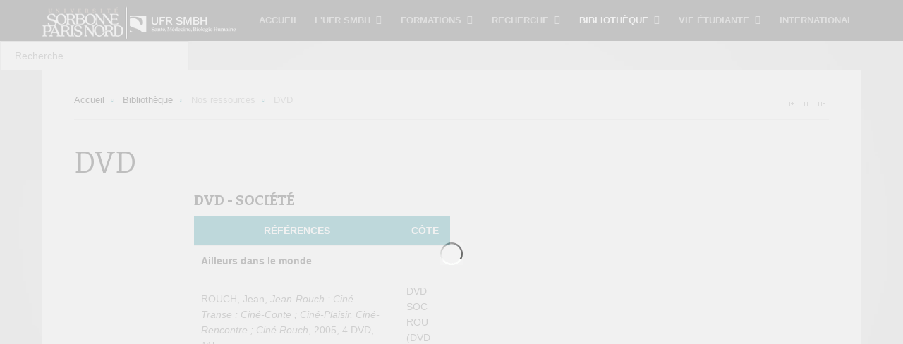

--- FILE ---
content_type: text/html; charset=utf-8
request_url: https://smbh.univ-paris13.fr/fr/bibliotheque/nos-ressources/dvd1.html
body_size: 21757
content:
<!DOCTYPE html>
<html prefix="og: http://ogp.me/ns#" class="" lang="fr-fr" >
<head>
		        	<meta name="viewport" content="width=device-width, initial-scale=1, maximum-scale=2.0">
	    <base href="https://smbh.univ-paris13.fr/fr/bibliotheque/nos-ressources/dvd1.html" />
	<meta http-equiv="content-type" content="text/html; charset=utf-8" />
	<meta name="keywords" content="Université Paris 13, smbh bobigny, ufr smbh, sorbonne paris nord, médecine, biologie, STAPS" />
	<meta property="og:url" content="https://smbh.univ-paris13.fr/fr/bibliotheque/nos-ressources/dvd1.html" />
	<meta property="og:type" content="website" />
	<meta property="og:title" content="DVD" />
	<meta name="twitter:card" content="summary" />
	<meta name="twitter:title" content="DVD" />
	<meta name="generator" content="Joomla! - Open Source Content Management" />
	<title>DVD</title>
	<link href="/fr/bibliotheque/nos-ressources/dvd1.html" rel="canonical" />
	<link href="https://smbh.univ-paris13.fr/images/banners/UFRSMBH.jpg" rel="shortcut icon" type="image/vnd.microsoft.icon" />
	<link href="https://smbh.univ-paris13.fr/fr/component/search/?Itemid=158&amp;format=opensearch" rel="search" title="Valider SMBH" type="application/opensearchdescription+xml" />
	<link href="https://cdnjs.cloudflare.com/ajax/libs/simple-line-icons/2.4.1/css/simple-line-icons.min.css" rel="stylesheet" type="text/css" />
	<link href="/templates/gk_game/css/k2.css?v=2.21" rel="stylesheet" type="text/css" />
	<link href="/plugins/system/jce/css/content.css?aa754b1f19c7df490be4b958cf085e7c" rel="stylesheet" type="text/css" />
	<link href="/media/system/css/modal.css?cea007b14f139057d5e8de59bb33fe17" rel="stylesheet" type="text/css" />
	<link href="https://smbh.univ-paris13.fr/templates/gk_game/css/popovers.css" rel="stylesheet" type="text/css" />
	<link href="https://smbh.univ-paris13.fr/templates/gk_game/css/font-awesome.css" rel="stylesheet" type="text/css" />
	<link href="https://smbh.univ-paris13.fr/templates/gk_game/css/normalize.css" rel="stylesheet" type="text/css" />
	<link href="https://smbh.univ-paris13.fr/templates/gk_game/css/layout.css" rel="stylesheet" type="text/css" />
	<link href="https://smbh.univ-paris13.fr/templates/gk_game/css/joomla.css" rel="stylesheet" type="text/css" />
	<link href="https://smbh.univ-paris13.fr/templates/gk_game/css/system/system.css" rel="stylesheet" type="text/css" />
	<link href="https://smbh.univ-paris13.fr/templates/gk_game/css/easyblog.css" rel="stylesheet" type="text/css" />
	<link href="https://smbh.univ-paris13.fr/templates/gk_game/css/template.css" rel="stylesheet" type="text/css" />
	<link href="https://smbh.univ-paris13.fr/templates/gk_game/css/menu/menu.css" rel="stylesheet" type="text/css" />
	<link href="https://smbh.univ-paris13.fr/templates/gk_game/css/gk.stuff.css" rel="stylesheet" type="text/css" />
	<link href="https://smbh.univ-paris13.fr/templates/gk_game/css/style6.css" rel="stylesheet" type="text/css" />
	<link href="https://smbh.univ-paris13.fr/templates/gk_game/css/typography/typography.style6.css" rel="stylesheet" type="text/css" />
	<link href="//fonts.googleapis.com/css?family=Montserrat:400,700" rel="stylesheet" type="text/css" />
	<link href="//fonts.googleapis.com/css?family=Bitter:400,700" rel="stylesheet" type="text/css" />
	<style type="text/css">
.childcontent .gkcol { width: 200px; }.gk-social a.gk-instagram::before {
    content: "\f16d";
}
.gk-social a.gk-linkedin-in::before {
    content: "\f0e1";
}body,
html,  
body input, 
body select, 
body textarea,
#gkMainMenu,
.gkMenu > ul li div.childcontent li,
#gkBottom2 .box .header,
#gkBottom3 .box .header,
.box.advertisement .header { font-family: Arial, Helvetica, sans-serif; }
body button,
button,
.button,
input.button,
span.button,
button.button,
div.button,
input[type="submit"],
input[type="button"],
.pagenav-prev a,
.pagenav-next a,
.readon,
#gkMainbody .itemReadMore,
#gkMainbody .readmore > a,
.button.invert:active,
.button.invert:focus,
.button.invert:hover,
#gkLogo.text,
.box.bigtitle .header,
.box .header,
.gkTabsWrap ol li,
#gkLogin,
.gkMenu > ul li div.childcontent .header,
.gkIsWrapper-gk_game figcaption h2,
.gkIsWrapper-gk_game figcaption p,
.gkNspPM-Highlights + a,
#gkHeader h1,
#gkHeader h2,
.readon,
#article-index h3,
.gkPopupWrap h3 { font-family: 'Montserrat', Arial, sans-serif; }
h1,h2,h3,h4,h5,h6,
.result-title,
#gkMenuOverlayHeader,
#gkMenuOverlayContent,
.gkNspPM-Highlights li:before,
.readon,
.calendarCurrentMonth,
.gkBlockTextLeft,
.gkBlockTextRight,
.gkBlockTextCenter { font-family: 'Bitter', Arial, sans-serif; }
.blank { font-family: Arial, Helvetica, sans-serif; }
@media screen and (max-width: 600px) {
	    	#k2Container .itemsContainer { width: 100%!important; }
	    	.cols-2 .column-1,
	    	.cols-2 .column-2,
	    	.cols-3 .column-1,
	    	.cols-3 .column-2,
	    	.cols-3 .column-3,
	    	.demo-typo-col2,
	    	.demo-typo-col3,
	    	.demo-typo-col4 {width: 100%; }
	    	}#gkPageContent { background-image: none!important; }#gkContent { background-image: none!important; }#gkContent { width: 100%; }
#gkContentWrap { width: 100%; }
.gkPage { max-width: 1160px; }
#gkContentWrap { width: 100%; }
.gkPage { max-width: 1160px; }
#menu224 > div,
#menu224 > div > .childcontent-inner { width: 200px; }
#menu128 > div,
#menu128 > div > .childcontent-inner { width: 600px; }
#menu129 > div,
#menu129 > div > .childcontent-inner { width: 400px; }
#menu130 > div,
#menu130 > div > .childcontent-inner { width: 600px; }
#menu131 > div,
#menu131 > div > .childcontent-inner { width: 200px; }

	</style>
	<script type="application/json" class="joomla-script-options new">{"csrf.token":"6bbea0a54388baccd236225492b88d26","system.paths":{"root":"","base":""}}</script>
	<script src="/media/jui/js/jquery.min.js?cea007b14f139057d5e8de59bb33fe17" type="text/javascript"></script>
	<script src="/media/jui/js/jquery-noconflict.js?cea007b14f139057d5e8de59bb33fe17" type="text/javascript"></script>
	<script src="/media/jui/js/jquery-migrate.min.js?cea007b14f139057d5e8de59bb33fe17" type="text/javascript"></script>
	<script src="/media/k2/assets/js/k2.frontend.js?v=2.21&sitepath=/" type="text/javascript"></script>
	<script src="/media/jui/js/bootstrap.min.js?cea007b14f139057d5e8de59bb33fe17" type="text/javascript"></script>
	<script src="/media/system/js/core.js?cea007b14f139057d5e8de59bb33fe17" type="text/javascript"></script>
	<script src="/media/system/js/mootools-core.js?cea007b14f139057d5e8de59bb33fe17" type="text/javascript"></script>
	<script src="/media/system/js/mootools-more.js?cea007b14f139057d5e8de59bb33fe17" type="text/javascript"></script>
	<script src="/media/system/js/modal.js?cea007b14f139057d5e8de59bb33fe17" type="text/javascript"></script>
	<script src="https://smbh.univ-paris13.fr/templates/gk_game/js/gk.scripts.js" type="text/javascript"></script>
	<script src="https://smbh.univ-paris13.fr/templates/gk_game/js/gk.menu.js" type="text/javascript"></script>
	<script src="https://smbh.univ-paris13.fr/templates/gk_game/js/fitvids.jquery.js" type="text/javascript"></script>
	<script src="https://smbh.univ-paris13.fr/modules/mod_news_pro_gk5/interface/scripts/engine.jquery.js" type="text/javascript"></script>
	<script type="text/javascript">

		jQuery(function($) {
			SqueezeBox.initialize({});
			initSqueezeBox();
			$(document).on('subform-row-add', initSqueezeBox);

			function initSqueezeBox(event, container)
			{
				SqueezeBox.assign($(container || document).find('a.modal').get(), {
					parse: 'rel'
				});
			}
		});

		window.jModalClose = function () {
			SqueezeBox.close();
		};

		// Add extra modal close functionality for tinyMCE-based editors
		document.onreadystatechange = function () {
			if (document.readyState == 'interactive' && typeof tinyMCE != 'undefined' && tinyMCE)
			{
				if (typeof window.jModalClose_no_tinyMCE === 'undefined')
				{
					window.jModalClose_no_tinyMCE = typeof(jModalClose) == 'function'  ?  jModalClose  :  false;

					jModalClose = function () {
						if (window.jModalClose_no_tinyMCE) window.jModalClose_no_tinyMCE.apply(this, arguments);
						tinyMCE.activeEditor.windowManager.close();
					};
				}

				if (typeof window.SqueezeBoxClose_no_tinyMCE === 'undefined')
				{
					if (typeof(SqueezeBox) == 'undefined')  SqueezeBox = {};
					window.SqueezeBoxClose_no_tinyMCE = typeof(SqueezeBox.close) == 'function'  ?  SqueezeBox.close  :  false;

					SqueezeBox.close = function () {
						if (window.SqueezeBoxClose_no_tinyMCE)  window.SqueezeBoxClose_no_tinyMCE.apply(this, arguments);
						tinyMCE.activeEditor.windowManager.close();
					};
				}
			}
		};
		
 $GKMenu = { height:true, width:true, duration: 250 };
$GK_TMPL_URL = "https://smbh.univ-paris13.fr/templates/gk_game";

$GK_URL = "https://smbh.univ-paris13.fr/";

	</script>
	<meta property="og:title" content="" />
	<meta property="og:type" content="website" />
	<meta property="og:image" content="https://smbh.univ-paris13.fr/" />
	<meta property="og:site_name" content="" />
	<meta property="og:description" content="" />
	<link rel="apple-touch-icon" href="https://smbh.univ-paris13.fr/images/banners/UFRSMBH.png">
	<link rel="apple-touch-icon-precomposed" href="https://smbh.univ-paris13.fr/images/banners/UFRSMBH.png">

    <link rel="stylesheet" href="https://smbh.univ-paris13.fr/templates/gk_game/css/small.desktop.css" media="(max-width: 1160px)" />
<link rel="stylesheet" href="https://smbh.univ-paris13.fr/templates/gk_game/css/tablet.css" media="(max-width: 800px)" />
<link rel="stylesheet" href="https://smbh.univ-paris13.fr/templates/gk_game/css/small.tablet.css" media="(max-width: 660px)" />
<link rel="stylesheet" href="https://smbh.univ-paris13.fr/templates/gk_game/css/mobile.css" media="(max-width: 500px)" />
<link rel="stylesheet" href="https://smbh.univ-paris13.fr/templates/gk_game/css/override.css" />

<!--[if IE 9]>
<link rel="stylesheet" href="https://smbh.univ-paris13.fr/templates/gk_game/css/ie/ie9.css" type="text/css" />
<![endif]-->

<!--[if IE 8]>
<link rel="stylesheet" href="https://smbh.univ-paris13.fr/templates/gk_game/css/ie/ie8.css" type="text/css" />
<![endif]-->

<!--[if lte IE 7]>
<link rel="stylesheet" href="https://smbh.univ-paris13.fr/templates/gk_game/css/ie/ie7.css" type="text/css" />
<![endif]-->

<!--[if lte IE 9]>
<script type="text/javascript" src="https://smbh.univ-paris13.fr/templates/gk_game/js/ie.js"></script>
<![endif]-->

<!--[if (gte IE 6)&(lte IE 8)]>
<script type="text/javascript" src="https://smbh.univ-paris13.fr/templates/gk_game/js/respond.js"></script>
<script type="text/javascript" src="http://html5shim.googlecode.com/svn/trunk/html5.js"></script>
<![endif]-->

	 </head>
<body data-tablet-width="800" data-tablet-small-width="660" data-mobile-width="500" data-smoothscroll="1">
		
	<div id="gkPreloader"></div>
	<div id="gkTopBar" data-menu-type="classic">
		
		<div class="gkPage" id="gkHeaderNav">
		    
          <a href="https://smbh.univ-paris13.fr/" id="gkLogo">
        <img src="https://smbh.univ-paris13.fr/images/banners/logos-uspn-smbh.png" alt="SMBH" />
     </a>
     
						<div id="gkMobileMenu" class="gkPage"> <i id="mobile-menu-toggler" class="fa fa-bars"></i>
			   <label for="mobileMenu">Menu: </label>
			   <select name="mobileMenu" id="mobileMenu" onChange="window.location.href=this.value;" class="chzn-done">
			       <option  value="https://smbh.univ-paris13.fr/">Accueil</option><option  value="/fr/l-ufr-smbh.html">L'UFR SMBH</option><option  value="https://smbh.univ-paris13.fr/fr/l-ufr-smbh/item/367-taxe-d%E2%80%99apprentissage.html">&mdash; Taxe d'apprentissage</option><option  value="/fr/formations.html">Formations</option><option  value="#">&mdash; Études médicales</option><option  value="#">&mdash; Licences, masters</option><option  value="#">&mdash; Autres formations</option><option  value="/fr/recherche.html">Recherche</option><option  value="#">&mdash; La Recherche</option><option  value="#">&mdash; Actualité</option><option  value="/fr/bibliotheque.html">Bibliothèque</option><option  value="#">&mdash; BU pratique</option><option  value="#">&mdash; Nos ressources</option><option  value="#">&mdash; L'Illustration</option><option  value="/fr/vie-etudiante.html">Vie étudiante</option><option  value="/fr/vie-etudiante/culture.html">&mdash; Culture </option><option  value="/fr/vie-etudiante/sports.html">&mdash; Sports </option><option  value="/fr/vie-etudiante/étudiant-en-situation-de-handicap.html">&mdash; Étudiant en situation de handicap</option><option  value="/fr/international.html">International</option>			   </select>
			</div>
			
		     
		     		     <div id="gkMainMenu" class="gkPage gkMenuClassic">
		             <nav id="gkExtraMenu" class="gkMenu">
<ul class="gkmenu level0"><li  class="first"><a href="https://smbh.univ-paris13.fr/"  class=" first" id="menu101"  >Accueil</a></li><li  class="haschild"><a href="/fr/l-ufr-smbh.html"  class=" haschild" id="menu224"  >L'UFR SMBH</a><div class="childcontent">
<div class="childcontent-inner">
<div class="gkcol gkcol1  first"><ul class="gkmenu level1"><li  class="first"><a href="https://smbh.univ-paris13.fr/fr/l-ufr-smbh/item/367-taxe-d%E2%80%99apprentissage.html"  class=" first" id="menu633"  >Taxe d'apprentissage</a></li></ul></div>
</div>
</div></li><li  class="haschild"><a href="/fr/formations.html"  class=" haschild" id="menu128"  >Formations</a><div class="childcontent">
<div class="childcontent-inner">
<div class="gkcol gkcol4  first"><ul class="gkmenu level1"><li  class="first group"><div class="group"><div class="header"><a href="#"  class=" first group" id="menu171"  >Études médicales</a></div><div class="gk-group-content"><ul class="gkmenu level1"><li  class="first"><a href="/fr/formations/études-médicales/passerelles-santé.html"  class=" first" id="menu368"  >Passerelles santé</a></li><li ><a href="/fr/formations/études-médicales/diplôme-de-formation-générale-en-sciences-médicales.html"  id="menu138"  >Diplôme de Formation Générale en Sciences Médicales</a></li><li ><a href="/fr/formations/études-médicales/diplôme-de-formation-approfondie-en-sciences-médicales.html"  id="menu139"  >Diplôme de Formation Approfondie en Sciences Médicales</a></li><li  class="last"><a href="/fr/formations/études-médicales/thèses-d-exercice-de-médecine.html"  class=" last" id="menu170"  >Thèses d'exercice de Médecine</a></li></ul></div></div></li></ul></div><div class="gkcol gkcol4 "><ul class="gkmenu level1"><li  class="first group"><div class="group"><div class="header"><a href="#"  class=" first group" id="menu172"  >Licences, masters</a></div><div class="gk-group-content"><ul class="gkmenu level1"><li  class="first"><a href="/fr/formations/licences,-masters/licences.html"  class=" first" id="menu173"  >Licences</a></li><li ><a href="/fr/formations/licences,-masters/masters.html"  id="menu174"  >Masters</a></li><li  class="last group"><div class="group"><div class="header"><a href="#"  class=" last group" id="menu175"  >Classes préparatoires</a></div><div class="gk-group-content"><ul class="gkmenu level1"><li  class="first"><a href="/fr/formations/licences,-masters/classes-préparatoires/apes.html"  class=" first" id="menu176"  >APES</a></li><li  class="last"><a href="/fr/formations/licences,-masters/classes-préparatoires/classe-préparatoire-intégrée-aux-masters-sst-ou-moss.html"  class=" last" id="menu177"  >CPI (Masters SST ou MOSS) </a></li></ul></div></div></li></ul></div></div></li></ul></div><div class="gkcol gkcol4  last"><ul class="gkmenu level1"><li  class="first group"><div class="group"><div class="header"><a href="#"  class=" first group" id="menu178"  >Autres formations</a></div><div class="gk-group-content"><ul class="gkmenu level1"><li  class="first"><a href="/fr/formations/autres-formations/deust.html"  class=" first" id="menu304"  >DEUST</a></li><li ><a href="/fr/formations/autres-formations/du-diu.html"  id="menu179"  >DU - DIU</a></li><li ><a href="/fr/formations/autres-formations/capacités.html"  id="menu180"  >Capacités</a></li><li ><a href="/fr/formations/autres-formations/ifsi.html"  id="menu181"  >IFSI</a></li><li  class="last"><a href="/fr/formations/autres-formations/diplômes-d-infirmier.html"  class=" last" id="menu646"  >Diplômes d'infirmier</a></li></ul></div></div></li></ul></div>
</div>
</div></li><li  class="haschild"><a href="/fr/recherche.html"  class=" haschild" id="menu129"  >Recherche</a><div class="childcontent">
<div class="childcontent-inner">
<div class="gkcol gkcol2  first"><ul class="gkmenu level1"><li  class="first group"><div class="group"><div class="header"><a href="#"  class=" first group" id="menu190"  >La Recherche</a></div><div class="gk-group-content"><ul class="gkmenu level1"><li  class="first"><a href="/fr/recherche/la-recherche/laboratoires.html"  class=" first" id="menu144"  >Laboratoires</a></li><li ><a href="/fr/recherche/la-recherche/plateformes.html"  id="menu145"  >Plateformes</a></li><li ><a href="/fr/recherche/la-recherche/ecoles-doctorales.html"  id="menu186"  >Écoles doctorales</a></li><li  class="last"><a href="/fr/recherche/la-recherche/séminaires,-colloques.html"  class=" last" id="menu192"  >Séminaires, colloques</a></li></ul></div></div></li></ul></div><div class="gkcol gkcol2  last"><ul class="gkmenu level1"><li  class="first group"><div class="group"><div class="header"><a href="#"  class=" first group" id="menu191"  >Actualité</a></div><div class="group-content">	<div class="nspMain " id="nsp-nsp-120" data-config="{
				'animation_speed': 400,
				'animation_interval': 5000,
				'animation_function': 'Fx.Transitions.Expo.easeIn',
				'news_column': 1,
				'news_rows': 1,
				'links_columns_amount': 1,
				'links_amount': 3
			}">		
				
					<div class="nspArts bottom" style="width:100%;">
								<div class="nspArtScroll1">
					<div class="nspArtScroll2 nspPages1">
																	<div class="nspArtPage active nspCol1">
																				<div class="nspArt nspCol1" style="padding:0 20px;">
								<h4 class="nspHeader tleft fleft has-image"><a href="/fr/recherche/item/98-greffe-de-la-trachée-première-mondiale-française.html"  title="Greffe de la trachée : première mondiale française" target="_self">Greffe de la trachée : première mondiale française</a></h4><a href="/fr/recherche/item/98-greffe-de-la-trachée-première-mondiale-française.html" class="nspImageWrapper tleft fleft"  style="margin:7px 0;" target="_self"><img  class="nspImage" src="https://smbh.univ-paris13.fr/modules/mod_news_pro_gk5/cache/k2.items.cache.63503204d18160dd6a733e989b70c404_Snsp-120.jpg" alt=""  style="width:120px;height:130px;" /></a><p class="nspText tleft fleft"></p>							</div>
												</div>
																</div>

									</div>
			</div>
		
				
			</div>
</div></div></li></ul></div>
</div>
</div></li><li  class="haschild active"><a href="/fr/bibliotheque.html"  class=" haschild active" id="menu130"  >Bibliothèque</a><div class="childcontent">
<div class="childcontent-inner">
<div class="gkcol gkcol3  first"><ul class="gkmenu level1"><li  class="first group"><div class="group"><div class="header"><a href="#"  class=" first group" id="menu153"  >BU pratique</a></div><div class="gk-group-content"><ul class="gkmenu level1"><li  class="first"><a href="/fr/bibliotheque/infos-pratiques/horaires,-plan,-banque-d-accueil.html"  class=" first" id="menu154"  >Horaires, plan, banque d'accueil</a></li><li ><a href="https://catalogue.univ-paris13.fr/discovery/search?vid=33USPC_BUP13:BUP13&lang=fr" target="_blank"  id="menu164"  >Catalogue de la BU</a></li><li ><a href="/fr/bibliotheque/infos-pratiques/actualités-de-la-bu.html"  id="menu165"  >Actualités de la BU</a></li><li  class="last"><a href="/fr/bibliotheque/infos-pratiques/contact-bujd.html"  class=" last" id="menu155"  >Contact BU JD</a></li></ul></div></div></li></ul></div><div class="gkcol gkcol3 "><ul class="gkmenu level1"><li  class="first group"><div class="group"><div class="header"><a href="#"  class=" first group" id="menu157"  >Nos ressources</a></div><div class="gk-group-content"><ul class="gkmenu level1"><li  class="first"><a href="/fr/bibliotheque/nos-ressources/collections-par-filières.html"  class=" first" id="menu212"  >Collections par filières</a></li><li ><a href="#"  id="menu162"  >Périodiques papiers</a></li><li  class="active"><a href="/fr/bibliotheque/nos-ressources/dvd1.html"  class=" active" id="menu158"  >DVD</a></li><li  class="last"><a href="/fr/bibliotheque/nos-ressources/formation.html"  class=" last" id="menu213"  >Formation</a></li></ul></div></div></li></ul></div><div class="gkcol gkcol3  last"><ul class="gkmenu level1"><li  class="first group"><div class="group"><div class="header"><a href="#"  class=" first group" id="menu159"  >L'Illustration</a></div><div class="group-content">	<div class="nspMain " id="nsp-nsp-114" data-config="{
				'animation_speed': 400,
				'animation_interval': 5000,
				'animation_function': 'Fx.Transitions.Expo.easeIn',
				'news_column': 1,
				'news_rows': 1,
				'links_columns_amount': 1,
				'links_amount': 3
			}">		
				
					<div class="nspArts bottom" style="width:100%;">
								<div class="nspArtScroll1">
					<div class="nspArtScroll2 nspPages1">
																	<div class="nspArtPage active nspCol1">
																				<div class="nspArt nspCol1" style="padding:0 20px;">
								<h4 class="nspHeader tleft fnone has-image"><a href="/fr/bibliotheque/item/77-l’illustration-pour-en-savoir-plus.html"  title="L’Illustration, bibliographie pour en savoir plus" target="_self"></a></h4><div class="center tcenter fnone"><a href="/fr/bibliotheque/item/77-l’illustration-pour-en-savoir-plus.html" class="nspImageWrapper tcenter fnone"  style="margin:7px 0;" target="_self"><img  class="nspImage" src="https://smbh.univ-paris13.fr/modules/mod_news_pro_gk5/cache/k2.items.cache.d48ed900e79fa9547169c26138b4cd8d_Snsp-114.jpg" alt=""  style="width:120px;height:130px;" /></a></div><p class="nspText tleft fleft"></p>							</div>
												</div>
																</div>

									</div>
			</div>
		
				
			</div>
</div></div></li></ul></div>
</div>
</div></li><li  class="haschild"><a href="/fr/vie-etudiante.html"  class=" haschild" id="menu131"  >Vie étudiante</a><div class="childcontent">
<div class="childcontent-inner">
<div class="gkcol gkcol1  first"><ul class="gkmenu level1"><li  class="first"><a href="/fr/vie-etudiante/culture.html"  class=" first" id="menu219"  >Culture </a></li><li ><a href="/fr/vie-etudiante/sports.html"  id="menu220"  >Sports </a></li><li  class="last"><a href="/fr/vie-etudiante/étudiant-en-situation-de-handicap.html"  class=" last" id="menu634"  >Étudiant en situation de handicap</a></li></ul></div>
</div>
</div></li><li  class="last"><a href="/fr/international.html"  class=" last" id="menu149"  >International</a></li></ul>
</nav>		     </div>
		     		</div>
	</div>

	<div id="gkBg">
			    <div id="gkHeader">
		    	<form action="/fr/bibliotheque/nos-ressources/dvd1.html" method="post">
	<div class="search">
		<input name="searchword" id="mod-search-searchword" maxlength="200"  class="inputbox" type="text" size="27" value="Recherche..."  onblur="if (this.value=='') this.value='Recherche...';" onfocus="if (this.value=='Recherche...') this.value='';" />	<input type="hidden" name="task" value="search" />
	<input type="hidden" name="option" value="com_search" />
	<input type="hidden" name="Itemid" value="9999" />
	</div>
</form>

	    </div>
	    
	    
		<div id="gkPageContent" class="gkPage">
			
			
	    	<div	    		    	>
		    	<section id="gkContent">
					<div id="gkContentWrap">
						
						
												<section id="gkBreadcrumb">
														
<div class="breadcrumbs">
<ul><li><a href="/fr/" class="pathway">Accueil</a></li> <li class="pathway separator"><i class="fa  fa-circle"></i></li> <li><a href="/fr/bibliotheque.html" class="pathway">Bibliothèque</a></li> <li class="pathway separator"><i class="fa  fa-circle"></i></li> <li class="pathway">Nos ressources</li> <li class="pathway separator"><i class="fa  fa-circle"></i></li> <li class="pathway">DVD</li></ul></div>
							
															
<div id="gkTools">
	<a href="#" id="gkToolsInc">A+</a>
	<a href="#" id="gkToolsReset">A</a>
	<a href="#" id="gkToolsDec">A-</a>
</div>													</section>
						
						
						<section id="gkMainbody">
															<div id="k2Container" class="itemListView">
				<h2 class="componentheading">DVD</h2>
						<div class="itemListCategoriesBlock">
										</div>
						<div class="itemList">
								<div id="itemListLeading">
																		<div class="itemContainer" style="width:49.9%;">
								<div class="itemsContainerWrap">
<article class="itemView groupLeading">  		
		
		<div class="itemBlock">	
				<header>
										
												<h2>
																<a href="/fr/bibliotheque/nos-ressources/dvd1/société/item/93-dvd-société.html">DVD - Société</a>
																						</h2>
										</header>
				
				 
								
				<div class="itemBody nodate">  												<div class="itemIntroText"> <table>
<tbody>
<tr>
<td style="width: 80%; background-color: #008193;">
<p style="text-align: center;"><strong><span style="color: white;">RÉFÉRENCES</span></strong></span></p>
</td>
<td style="width: 20%; background-color: #008193;">
<p style="text-align: center;"><strong><span style="color: white;">CÔTE</span></strong></span></p>
</td>
</tr>
<tr>
<td style="width: 700px;">
<p><strong>Ailleurs dans le monde</strong></p>
</td>
<td style="width: 700px;">&nbsp;</td>
</tr>
<tr>
<td style="width: 700px;">
<p>ROUCH, Jean, <em>Jean-Rouch&nbsp;: Ciné-Transe&nbsp;; Ciné-Conte&nbsp;; Ciné-Plaisir, Ciné-Rencontre&nbsp;; Ciné Rouch</em>, 2005, 4 DVD, 11h.</p>
</td>
<td style="width: 700px;">
<p>DVD SOC ROU (DVD a,b,c,d)</p>
</td>
</tr>
<tr>
<td style="width: 700px;">
<p>CONNOLLY, Bob, <em>First contact</em>, 2005, 52min.</p>
</td>
<td style="width: 700px;">
<p>DVD SOC FIR</p>
</td>
</tr>
<tr>
<td style="width: 700px;">
<p>SAUPER, Hubert, <em>Le Cauchemar de Darwin,</em> 2008, 2h18min.</p>
</td>
<td style="width: 700px;">
<p>DVD SOC CAU</p>
</td>
</tr>
<tr>
<td style="width: 700px;">
<p>BRETON, Stéphane, <em>Eux et moi. Le Ciel dans un jardin,</em> 2005, 2h20min.</p>
</td>
<td style="width: 700px;">
<p>DVD SOC EUX</p>
</td>
</tr>
<tr>
<td style="width: 700px;">
<p>PERETTI, Yves de, <em>Tu es, je suis...&nbsp;: l’invention des Jivaros,</em> 2009, 1h07min.</p>
</td>
<td style="width: 700px;">
<p>DVD SOC TUE</p>
</td>
</tr>
<tr>
<td style="width: 700px;">
<p>HENRIQUE, Julien, <em>E Nosso&nbsp;! </em>, 2011, 47min.</p>
</td>
<td style="width: 700px;">
<p>DVD SOC NOS</p>
</td>
</tr>
<tr>
<td style="width: 700px;">
<p>DIAGO, Alassane, <em>Les Larmes de l’émigration</em>, 2010, 1h18min.</p>
</td>
<td style="width: 700px;">
<p>DVD SOC LAR</p>
</td>
</tr>
<tr>
<td style="width: 700px;">
<p>CHIUZZI, Patrick, <em>Migrations&nbsp;: les sentiers de la mondialisation</em>¸2010, 52min.</p>
</td>
<td style="width: 700px;">
<p>DVD SOC MIG</p>
</td>
</tr>
<tr>
<td style="width: 700px;">
<p>BENQUET, Patrick, <em>Au Premier faux pas,</em> 2004, 52min.</p>
</td>
<td style="width: 700px;">
<p>DVD SOC PRE</p>
</td>
</tr>
<tr>
<td style="width: 700px;">
<p><strong>Adolescence</strong></p>
</td>
<td style="width: 700px;">&nbsp;</td>
</tr>
<tr>
<td style="width: 700px;">
<p>BOUVAREL, Alain, <em>Adolescents d’hier et d’aujourd’hui: un Entretien avec Marie Choquet</em>, 2007, 35min.</p>
</td>
<td style="width: 700px;">
<p>DVD SOC ADO</p>
</td>
</tr>
<tr>
<td style="width: 700px;">
<p>LACROIX, Daniel, <em>Jeunes en grande difficulté&nbsp;: aux limites de la psychiatrie, de la justice, de l’éducatif et du social</em>, 2001, 40min.</p>
</td>
<td style="width: 700px;">
<p>DVD SOC JEU</p>
</td>
</tr>
<tr>
<td style="width: 700px;">
<p>ZOKA, Négar, <em>Foutue Adolescence&nbsp;: des élèves valides et handicapés vivent ensemble au lycée, </em>2008, 1h47min.</p>
</td>
<td style="width: 700px;">
<p>DVD SOC FOU</p>
</td>
</tr>
<tr>
<td style="width: 700px;">
<p>TROYON, Philippe, <em>Quelle classe, ma classe&nbsp;!</em>, 2007, 2h34min.</p>
</td>
<td style="width: 700px;">
<p>DVD SOC QUE</p>
</td>
</tr>
<tr>
<td style="width: 700px;">
<p>CANTET, Laurent, <em>Entre les murs,</em> 2009, 4h10min.</p>
</td>
<td style="width: 700px;">
<p>DVD SOC ENT</p>
</td>
</tr>
<tr>
<td style="width: 700px;">
<p><strong>Enfance</strong></p>
</td>
<td style="width: 700px;">&nbsp;</td>
</tr>
<tr>
<td style="width: 700px;">
<p>RAYMOND, Fabien, <em>Adopter, une Grande Aventure, </em>2007, 1h.</p>
</td>
<td style="width: 700px;">
<p>DVD SOC ADO</p>
</td>
</tr>
<tr>
<td style="width: 700px;">
<p>SIMON, Claire, <em>Récréations</em>, 2002, 55min.</p>
</td>
<td style="width: 700px;">
<p>DVD SOC REC</p>
</td>
</tr>
<tr>
<td style="width: 700px;">
<p>BORELLI, Marie, <em>Sans Papiers ni crayon,</em> 2007, 52min.</p>
</td>
<td style="width: 700px;">
<p>DVD SOC SAN</p>
</td>
</tr>
<tr>
<td style="width: 700px;">
<p>MARTIN, Jean-Baptiste,<em> Enfances en danger</em>, 2007, 53min.</p>
</td>
<td style="width: 700px;">
<p>DVD SOC ENF</p>
</td>
</tr>
<tr>
<td style="width: 700px;">
<p><em>Loisirs d’enfants handicapés</em>¸ 2007.</p>
</td>
<td style="width: 700px;">
<p>DVD SOC LOI</p>
</td>
</tr>
<tr>
<td style="width: 700px;">
<p>JAURY, Marie-Pierre, <em>L’Enfance sous contrôle</em>¸ 2010, 52min.</p>
</td>
<td style="width: 700px;">
<p>DVD SOC ENF</p>
</td>
</tr>
<tr>
<td style="width: 700px;">
<p>LEMAINE, Brigitte, <em>L’Enfance sourde,</em> 2008, 1h32min.</p>
</td>
<td style="width: 700px;">
<p>DVD SOC ENF</p>
</td>
</tr>
<tr>
<td style="width: 700px;">
<p>BOUVAREL, Alain, <em>Une école singulier, des enfants au pluriel</em>, 2009, 33min.</p>
</td>
<td style="width: 700px;">
<p>DVD SOC ECO</p>
</td>
</tr>
<tr>
<td style="width: 700px;">
<p>RIVOLLIER, Adrien, <em>Au Tribunal de l’enfance</em>, 2008, 54min.</p>
</td>
<td style="width: 700px;">
<p>DVD SOC TRI</p>
</td>
</tr>
<tr>
<td style="width: 700px;">
<p><strong>Personnes âgées</strong></p>
</td>
<td style="width: 700px;">&nbsp;</td>
</tr>
<tr>
<td style="width: 700px;">
<p>GRAMMONT, Stéphane, <em>Sur les Ailes du temps, </em>2007, 50min.</p>
</td>
<td style="width: 700px;">
<p>DVD SOC AIL</p>
</td>
</tr>
<tr>
<td style="width: 700px;">
<p>MOREAU, Laetitia, <em>Qu’Allons-nous faire de nos parents ?</em>, 2007, 1h32min.</p>
</td>
<td style="width: 700px;">
<p>DVD SOC PAR</p>
</td>
</tr>
<tr>
<td style="width: 700px;">
<p><strong>Prisons</strong></p>
</td>
<td style="width: 700px;">&nbsp;</td>
</tr>
<tr>
<td style="width: 700px;">
<p>BERNARD, Georges, <em>Prisons, la honte de la république,</em> 2006, 1h14min.</p>
</td>
<td style="width: 700px;">
<p>DVD SOC PRI</p>
</td>
</tr>
<tr>
<td style="width: 700px;">
<p>TRIGUEROS, Hélène, <em>Surveillante en prison, le contre-champ des barreaux</em>, 2010, 53min.</p>
</td>
<td style="width: 700px;">
<p>DVD SOC SUR</p>
</td>
</tr>
<tr>
<td style="width: 700px;">
<p>DUFRESNE, David, <em>Prison Valley: l’industrie de la prison,</em> 2010, 58min.</p>
</td>
<td style="width: 700px;">
<p>DVD SOC PRI</p>
</td>
</tr>
<tr>
<td style="width: 700px;">
<p>BORREL, Philippe, <em>Prison à domicile, </em>2008, 54min.</p>
</td>
<td style="width: 700px;">
<p>DVD SOC PRI</p>
</td>
</tr>
<tr>
<td style="width: 700px;">
<p>DEPARDON, Raymond, <em>Profils paysans</em>, 2006, 2 DVD, 5h36min.</p>
</td>
<td style="width: 700px;">
<p>DVD SOC PRO (DVD a,b)</p>
</td>
</tr>
<tr>
<td style="width: 700px;">
<p>CHILOWICZ, François, <em>Hors la loi&nbsp;: entrer, rester, revenir en prison</em>, 2013, 3 DVD, 4h03min.</p>
</td>
<td style="width: 700px;">
<p>DVD SOC HOR (DVD a,b,c,d)</p>
</td>
</tr>
<tr>
<td style="width: 700px;">
<p><strong>Société</strong></p>
</td>
<td style="width: 700px;">&nbsp;</td>
</tr>
<tr>
<td style="width: 700px;">
<p>REYNALD, Bertrand, <em>MIB: Mouvement de l’immigration et banlieues. Chronique 2001-2002,</em> 2003, 51min.</p>
</td>
<td style="width: 700px;">
<p>DVD SOC MIB</p>
</td>
</tr>
<tr>
<td style="width: 700px;">
<p>FRITAH, Brahim, <em>La Femme seule,</em> 2005, 1h10mn.</p>
</td>
<td style="width: 700px;">
<p>DVD SOC FEM</p>
</td>
</tr>
<tr>
<td style="width: 700px;">
<p>BENGUIGUI, Yamina, <em>9-3, Mémoire d’un territoire</em>, 2010, 1h56min.</p>
</td>
<td style="width: 700px;">
<p>DVD SOC 93</p>
</td>
</tr>
<tr>
<td style="width: 700px;">
<p>BENGUIGUI, Yamina, <em>Femmes d’islam</em>¸ 2004, 2h49min.</p>
</td>
<td style="width: 700px;">
<p>DVD SOC FEM</p>
</td>
</tr>
<tr>
<td style="width: 700px;">
<p>BENGUIGUI, Yamina, <em>Le plafond de verre</em>, 2008, 55min.</p>
</td>
<td style="width: 700px;">
<p>DVD SOC PLA</p>
</td>
</tr>
<tr>
<td style="width: 700px;">
<p>BENGUIGUI, Yamina, <em>Mémoires d’immigrés: l’héritage maghrébin,</em> 2004, 2h48min.</p>
</td>
<td style="width: 700px;">
<p>DVD SOC MEM</p>
</td>
</tr>
<tr>
<td style="width: 700px;">
<p><em>Histoire et mémoires des immigrations, </em>2008, 2h52min.</p>
</td>
<td style="width: 700px;">
<p>DVD SOC HIS</p>
</td>
</tr>
<tr>
<td style="width: 700px;">
<p>DAVID, Jean-Marie,<em> Des Polytechniciens dans ma cité</em>, 2004, 52min.</p>
</td>
<td style="width: 700px;">
<p>DVD SOC POL</p>
</td>
</tr>
<tr>
<td style="width: 700px;">
<p>ROUCH, Jean, <em>Chronique d’un été&nbsp;: Paris 1960, </em>2005, 2h27min.</p>
</td>
<td style="width: 700px;">
<p>DVD SOC CHR</p>
</td>
</tr>
<tr>
<td style="width: 700px;">
<p>TRILLAT, Marcel, <em>Femmes précaires</em>, 2006, 1h21min.</p>
</td>
<td style="width: 700px;">
<p>DVD SOC FEM</p>
</td>
</tr>
<tr>
<td style="width: 700px;">
<p>TRILLAT, Marcel, <em>Les Prolos,</em> 2006, 1h32min.</p>
</td>
<td style="width: 700px;">
<p>DVD SOC PRO</p>
</td>
</tr>
<tr>
<td style="width: 700px;">
<p>BORIES, Claudine, <em>Les arrivants,</em> 2010, 2h42min.</p>
</td>
<td style="width: 700px;">
<p>DVD SOC ARR</p>
</td>
</tr>
<tr>
<td style="width: 700px;">
<p>CABRERA, Dominique, <em>Une Poste à La Courneuve</em>, 200X, 54min.</p>
</td>
<td style="width: 700px;">
<p>DVD SOC POS</p>
</td>
</tr>
<tr>
<td style="width: 700px;">
<p>TRILLAT, Marcel, <em>300 Jours de colère,</em> 2006, 1h20min.</p>
</td>
<td style="width: 700px;">
<p>DVD SOC JOU</p>
</td>
</tr>
<tr>
<td style="width: 700px;">
<p>ROBIN, Marie-Monique, <em>On les Appelait «&nbsp;les Dames du planning&nbsp;»</em>, 2006, 52min.</p>
</td>
<td style="width: 700px;">
<p>DVD SOC APP</p>
</td>
</tr>
<tr>
<td style="width: 700px;">
<p>LE ROUX, Hervé, <em>Reprise, </em>2004, 1h38min.</p>
</td>
<td style="width: 700px;">
<p>DVD SOC REP</p>
</td>
</tr>
<tr>
<td style="width: 700px;">
<p>CABRERA, Dominique, <em>Chronique d’une banlieue ordinaire,</em> 2005, 56min.</p>
</td>
<td style="width: 700px;">
<p>DVD SOC CHR</p>
</td>
</tr>
<tr>
<td style="width: 700px;">
<p>ROSACI, Fabrice, <em>Insertion&nbsp;: il n’est de richesses que d’hommes,</em> 2007, 52min.</p>
</td>
<td style="width: 700px;">
<p>DVD SOC INS</p>
</td>
</tr>
<tr>
<td style="width: 700px;">
<p>SUPIOT, Alain, <em>La Contractualisation de la société</em>, 2000, 1h17min.</p>
</td>
<td style="width: 700px;">
<p>DVD SOC CON</p>
</td>
</tr>
<tr>
<td style="width: 700px;">
<p>CHILOWICZ, François, <em>Profession femme de ménage</em>¸2009, 1h24min.</p>
</td>
<td style="width: 700px;">
<p>DVD SOC PRO</p>
</td>
</tr>
<tr>
<td style="width: 700px;">
<p>ROUAUD, Christian, <em>Les LIP&nbsp;: l’imagination au pouvoir</em>, 2007, 1h58min.</p>
</td>
<td style="width: 700px;">
<p>DVD SOC LIP</p>
</td>
</tr>
<tr>
<td style="width: 700px;">
<p>BOZZI, Robert, <em>Les Gens des baraques,</em> 2005, 1h28min.</p>
</td>
<td style="width: 700px;">
<p>DVD SOC GEN</p>
</td>
</tr>
<tr>
<td style="width: 700px;">
<p>MISKE, Karim, <em>Musulmans de France de 1904 à nos jours</em>¸ 2010, 2DVD, 3h20</p>
</td>
<td style="width: 700px;">
<p>DVD SOC MUS (DVD a,b)</p>
</td>
</tr>
<tr>
<td style="width: 700px;">
<p>MITTEAUX, Valérie, <em>Caravane 55</em>¸2003, 52min.</p>
</td>
<td style="width: 700px;">
<p>DVD SOC CAR</p>
</td>
</tr>
<tr>
<td style="width: 700px;">
<p>HASSIN, Jacques, <em>Vivre dans la rue en 2007</em>, 2007, 1h16.</p>
</td>
<td style="width: 700px;">
<p>DVD SOC VIV</p>
</td>
</tr>
<tr>
<td style="width: 700px;">
<p>ASCHER, François,<em> Le Mouvement dans les sociétés hypermodernes</em>, 2006, 1h13min.</p>
</td>
<td style="width: 700px;">
<p>DVD SOC MOU</p>
</td>
</tr>
<tr>
<td style="width: 700px;">
<p>FASSIN, Eric, <em>Homosexualité, mariage et famille</em>¸2005, 1h11min.</p>
</td>
<td style="width: 700px;">
<p>DVD SOC HOM</p>
</td>
</tr>
<tr>
<td style="width: 700px;">
<p>AMAR, Denis, <em>Hiver 54</em>, 2006, 2 DVD, 1h40min.</p>
</td>
<td style="width: 700px;">
<p>DVD SOC HIV (DVD a,b)</p>
</td>
</tr>
<tr>
<td style="width: 700px;">
<p>LACOSTE, Thomas, <em>Pap Ndiaye, La Condition noire en France, </em>2010, 140min.</p>
</td>
<td style="width: 700px;">
<p>DVD SOC CON</p>
</td>
</tr>
<tr>
<td style="width: 700px;">
<p>Fresil, Manuela, <em>Entrée du personnel</em>¸ 2013, 1h31min.</p>
</td>
<td style="width: 700px;">
<p>DVD SOC ENT</p>
</td>
</tr>
<tr>
<td style="width: 700px;">
<p>OTERO, Mariana<em>, Entre nos mains</em>¸2011, 2h43min.</p>
</td>
<td style="width: 700px;">
<p>DVD SOC ENT</p>
</td>
</tr>
<tr>
<td style="width: 700px;">
<p>VIALLET, Jean-Robert, <em>La Mise à mort du travail,</em> 2009 3h12min.</p>
</td>
<td style="width: 700px;">
<p>DVD SOC MIS</p>
</td>
</tr>
<tr>
<td style="width: 700px;">
<p>LANDOEUER, Frédérique, <em>Socrate dans la cité</em>¸ 2013, 2 DVD, 2h21min (DVD 1), 2h30min (DVD 2).</p>
</td>
<td style="width: 700px;">
<p>DVD SOC SOC (DVD a,b)</p>
</td>
</tr>
<tr>
<td style="width: 700px;">
<p>GAILLARD, Florence<em>, Les Chiens du macadam</em>, 2012, 52min.</p>
</td>
<td style="width: 700px;">
<p>DVD SOC CHI</p>
</td>
</tr>
<tr>
<td style="width: 700px;">
<p>KUNVARI, Anne, <em>Le Travail malade du chômage</em>, 2011, 62min.</p>
</td>
<td style="width: 700px;">
<p>DVD SOC TRA</p>
</td>
</tr>
<tr>
<td style="width: 700px;">
<p><strong>Violences, délinquance </strong></p>
</td>
<td style="width: 700px;">&nbsp;</td>
</tr>
<tr>
<td style="width: 700px;">
<p>BODET, Patricia, <em>Chroniques de la violence ordinaire</em>, 2005, 2 DVD, 6h32min.</p>
</td>
<td style="width: 700px;">
<p>DVD SOC CHR (DVD a,b)</p>
</td>
</tr>
<tr>
<td style="width: 700px;">
<p>MARTIN, Jean-Baptiste, <em>Vivre en banlieue&nbsp;: la parole d’un éducateur de rue, </em>2006, 53min.</p>
</td>
<td style="width: 700px;">
<p>DVD SOC VIV</p>
</td>
</tr>
<tr>
<td style="width: 700px;">
<p>TRESCA, Carole, <em>Violence conjugale, le courage de dire</em>, 2005, 52min.</p>
</td>
<td style="width: 700px;">
<p>DVD SOC VIO</p>
</td>
</tr>
<tr>
<td style="width: 700px;">
<p><strong>Travail social</strong></p>
</td>
<td style="width: 700px;">&nbsp;</td>
</tr>
<tr>
<td style="width: 700px;">
<p>LACROIX, Daniel, <em>Métiers à risques: le travailleur social face à ses responsabilités: un entretien avec Jacques Pagès, avocet, chargé d’enseignement à l’université,</em> 2006, 45min.</p>
</td>
<td style="width: 700px;">
<p>DVD SOC MET</p>
</td>
</tr>
<tr>
<td style="width: 700px;">
<p>TRESCA, Carole, <em>Service Social</em>, 2007, 2 DVD, 1h44min.</p>
</td>
<td style="width: 700px;">
<p>DVD SOC SER</p>
</td>
</tr>
<tr>
<td style="width: 700px;">
<p>LAHIRE, Bernard, <em>L’Illetrisme ou le monde social à l’aune de la culture</em>, 2001, 1h18min.</p>
</td>
<td style="width: 700px;">
<p>DVD SOC ILL</p>
</td>
</tr>
<tr>
<td style="width: 700px;">
<p>ROBIN-YOU, Estelle,<em> Amours propres, </em>2012, 52min.</p>
</td>
<td style="width: 700px;">
<p>DVD SOC AMO</p>
</td>
</tr>
<tr>
<td style="width: 700px;">
<p><strong>Divers</strong></p>
</td>
<td style="width: 700px;">&nbsp;</td>
</tr>
<tr>
<td style="width: 700px;">
<p>CARLES, Pierre, <em>La Sociologie est un sport de combat,</em> 2007, 2h20min.</p>
</td>
<td style="width: 700px;">
<p>DVD SOC SOC</p>
</td>
</tr>
<tr>
<td style="width: 700px;">
<p>LEMAIRE-DARNAUD, Jocelyne, <em>Paroles de Bibs, 2001, </em>1h56min.</p>
</td>
<td style="width: 700px;">
<p>DVD SOC PAR</p>
</td>
</tr>
<tr>
<td style="width: 700px;">
<p>BEUCHOT, Pierre, <em>Claude Lévi-Strauss, </em>2006, 6h.</p>
</td>
<td style="width: 700px;">
<p>DVD SOC LEV</p>
</td>
</tr>
<tr>
<td style="width: 700px;">
<p>VERICOURT, Virginie, <em>Lieux communs,</em> 2008, 53min.</p>
</td>
<td style="width: 700px;">
<p>DVD SOC LIE</p>
</td>
</tr>
<tr>
<td style="width: 700px;">
<p>PHILIPPE, Anne, <em>A Côté(s)</em>, 2005, 45min.</p>
</td>
<td style="width: 700px;">
<p>DVD SOC COT</p>
</td>
</tr>
<tr>
<td style="width: 700px;">
<p>BARATIER, Jacques, <em>La Ville bidon</em>, 2007, 1h45min.</p>
</td>
<td style="width: 700px;">
<p>DVD SOC VIL</p>
</td>
</tr>
<tr>
<td style="width: 700px;">
<p>PAOLI, Stéphane, <em>Paul Virilio: penser la vitesse</em>, 2008, 1h30min.</p>
</td>
<td style="width: 700px;">
<p>DVD SOC PEN</p>
</td>
</tr>
<tr>
<td style="width: 700px;">
<p>WISEMAN, Frederick, <em>Adjustement and work,</em> 2016, 1h58min.</p>
</td>
<td style="width: 700px;">
<p>DVD SOC ADJ</p>
</td>
</tr>
<tr>
<td style="width: 700px;">
<p>WISEMAN, Frederick, <em>Blind</em>, 2016, 2h12min.</p>
</td>
<td style="width: 700px;">
<p>DVD SOC BLI</p>
</td>
</tr>
<tr>
<td style="width: 700px;">
<p>WISEMAN, Frederick, <em>Deaf, </em>2016, 2h44min.</p>
</td>
<td style="width: 700px;">
<p>DVD SOC DEA</p>
</td>
</tr>
<tr>
<td style="width: 700px;">
<p>DESGEORGES, Sophie, <em>Sages hommes</em>, 2012, 52min.</p>
</td>
<td style="width: 700px;">
<p>DVD SOC SAG</p>
</td>
</tr>
</tbody>
</table>  </div>
																																				
						 
										</div>
				
				
				
				 
						</div>
</article>
</div>						</div>
																								<div class="itemContainer itemContainerLast" style="width:49.9%;">
								<div class="itemsContainerWrap">
<article class="itemView groupLeading">  		
		
		<div class="itemBlock">	
				<header>
										
												<h2>
																<a href="/fr/bibliotheque/nos-ressources/dvd1/médecine/item/92-dvd-médecine.html">DVD - Médecine</a>
																						</h2>
										</header>
				
				 
								
				<div class="itemBody nodate">  												<div class="itemIntroText"> <table>
<tbody>
<tr>
<td style="width: 80%; background-color: #008193;">
<p style="text-align: center;"><strong><span style="color: white;">RÉFÉRENCES</span></strong></span></p>
</td>
<td style="width: 20%; background-color: #008193;">
<p style="text-align: center;"><strong><span style="color: white;">CÔTE</span></strong></span></p>
</td>
</tr>
<tr>
<td style="width: 700px;">
<p><strong>Relation médecin-patient</strong></p>
</td>
<td style="width: 700px;">
<p><strong>&nbsp;</strong></p>
</td>
</tr>
<tr>
<td style="width: 700px;">
<p>DESFOSSES, Gilbert, <em>L’Accompagnement pas à pas,</em> 2006, 4h.</p>
</td>
<td style="width: 700px;">
<p>DVD MED ACC</p>
</td>
</tr>
<tr>
<td style="width: 700px;">
<p>CRECY, Hélène de, <em>La Consultation, </em>2008, 2h29min.</p>
</td>
<td style="width: 700px;">
<p>DVD MED CON</p>
</td>
</tr>
<tr>
<td style="width: 700px;">
<p>LONDON, Esther, <em>Les Patients du silence,</em> 2006, 52min.</p>
</td>
<td style="width: 700px;">
<p>DVD MED PAT</p>
</td>
</tr>
<tr>
<td style="width: 700px;">
<p>HARNOIS, Catherine, <em>Une Grande bouffée d’amour&nbsp;: comprendre et accompagner la maladie d’Alzheimer,</em> 2009, 52min. &nbsp;&nbsp;&nbsp;</p>
</td>
<td style="width: 700px;">
<p>DVD MED GRA&nbsp;</p>
</td>
</tr>
<tr>
<td style="width: 700px;">
<p>KUNVARI, Anne, <em>Consultations: le temps de l’écoute</em>, 2005, 53min.</p>
</td>
<td style="width: 700px;">
<p>DVD MED CON</p>
</td>
</tr>
<tr>
<td style="width: 700px;">
<p><strong>Sport</strong></p>
</td>
<td style="width: 700px;">&nbsp;</td>
</tr>
<tr>
<td style="width: 700px;">
<p>RIEU, Michel, <em>La Plasticité humaine,</em> 2002, 1h15min.</p>
</td>
<td style="width: 700px;">
<p>DVD MED PLA</p>
</td>
</tr>
<tr>
<td style="width: 700px;">
<p><strong>Bébés, enfance &amp; adolescence</strong></p>
</td>
<td style="width: 700px;">&nbsp;</td>
</tr>
<tr>
<td style="width: 700px;">
<p>GOLSE, Bernard, <em>Rencontre avec le Professeur Serger Lebovici</em>¸ 1997, 1h08min.</p>
</td>
<td style="width: 700px;">
<p>DVD MED REN</p>
</td>
</tr>
<tr>
<td style="width: 700px;">
<p>BOUVAREL, Alain,<em> L’Arbre de vie dans les consultations thérapeutiques,</em> 1995, 27min.</p>
</td>
<td style="width: 700px;">
<p>DVD MED ARB</p>
</td>
</tr>
<tr>
<td style="width: 700px;">
<p>RIVOLLIER, Alain, <em>Les Notes au-delà des maux</em>, 2007, 52min.</p>
</td>
<td style="width: 700px;">
<p>DVD MED NOT</p>
</td>
</tr>
<tr>
<td style="width: 700px;">
<p>CORONEL, Elisabeth, <em>Françoise Dolto&nbsp;: tu as choisi de naître (1), Parler vrai (2), N’ayez pas peur (3)</em>, 2008, 2h39min.</p>
</td>
<td style="width: 700px;">
<p>DVD MED DOL (a,b)</p>
</td>
</tr>
<tr>
<td style="width: 700px;">
<p>BOUVAREL, Alain, <em>Echec scolaire et psychiatrie de l’enfant&nbsp;: un entretien avec Jean-Pierre Thévenot,</em> 1999, 33min.</p>
</td>
<td style="width: 700px;">
<p>DVD MED ECH</p>
</td>
</tr>
<tr>
<td style="width: 700px;">
<p>BOUVAREL, Alain, <em>Les Phobies chez l’enfant</em>, 1995, 31min.</p>
</td>
<td style="width: 700px;">
<p>DVD MED PHO</p>
</td>
</tr>
<tr>
<td style="width: 700px;">
<p><em>Un Psy en pédiatrie</em>, 2008, 28min.</p>
</td>
<td style="width: 700px;">
<p>DVD MED PSY</p>
</td>
</tr>
<tr>
<td style="width: 700px;">
<p>RUFO, Marcel, <em>Adolescents et famille,</em> 2005, 1h08min.</p>
</td>
<td style="width: 700px;">
<p>DVD MED ADO</p>
</td>
</tr>
<tr>
<td style="width: 700px;">
<p>BOUVAREL, Alain, MARTIN, Richard, TREMBLAY, Pierre H., <em>Les Enjeux psychologiques de l’adoption&nbsp;: un entretien avec Bernard Golse</em>, 2005, 42min.</p>
</td>
<td style="width: 700px;">
<p>DVD MED ENJ</p>
</td>
</tr>
<tr>
<td style="width: 700px;">
<p>GRATIAS, Laure, <em>Les Bébés de l’alcool</em>, 2003, 50min.</p>
</td>
<td style="width: 700px;">
<p>DVD MED BEB</p>
</td>
</tr>
<tr>
<td style="width: 700px;">
<p>Université de Paris-Sud, <em>La Collection&nbsp;: gestes essentiels en périnatalogie</em>, 2009, 16 films pédagogiques de 5 à 10 minutes.</p>
</td>
<td style="width: 700px;">
<p>DVD MED GES</p>
</td>
</tr>
<tr>
<td style="width: 700px;">
<p>SCHADLER, Gaby, <em>A Chacun son cap: faire sortir l’hôpital de l’hôpital</em>, 2008, 52min.</p>
</td>
<td style="width: 700px;">
<p>DVD MED CHA</p>
</td>
</tr>
<tr>
<td style="width: 700px;">
<p><strong>Ethique</strong></p>
</td>
<td style="width: 700px;">&nbsp;</td>
</tr>
<tr>
<td style="width: 700px;">
<p>MARTIN-KESSLER, Florence, <em>L’Homme aux cellules d’or</em>, 2007, 52min.</p>
</td>
<td style="width: 700px;">
<p>DVD MED HOM</p>
</td>
</tr>
<tr>
<td style="width: 700px;">
<p>MELGAR, Fernand, <em>Exit: le droit de mourir</em>, 2005, 54min.</p>
</td>
<td style="width: 700px;">
<p>DVD MED EXI</p>
</td>
</tr>
<tr>
<td style="width: 700px;">
<p><strong>Technologies médicales</strong></p>
</td>
<td style="width: 700px;">&nbsp;</td>
</tr>
<tr>
<td style="width: 700px;">
<p>RIBOWSKI, Nicolas, <em>Angel Osorio y Sainz&nbsp;: les Images 3D en médecine&nbsp;: la chirurgie d’aujourd’hui et de demain,</em> &nbsp;2007, 55min.</p>
</td>
<td style="width: 700px;">
<p>DVD MED IMA</p>
</td>
</tr>
<tr>
<td style="width: 700px;">
<p>COZZONE, Patrick, <em>L’Imagerie médicale par résonance magnétique,</em> 2000, 89min.</p>
</td>
<td style="width: 700px;">
<p>DVD MED IMA</p>
</td>
</tr>
<tr>
<td style="width: 700px;">
<p><strong>Maladies et handicaps mentaux</strong></p>
</td>
<td style="width: 700px;">
<p><strong>&nbsp;</strong></p>
</td>
</tr>
<tr>
<td style="width: 700px;">
<p>PHILIBERT, Nicolas, <em>La Moindre des choses, </em>&nbsp;2002, 2h29min.</p>
</td>
<td style="width: 700px;">
<p>DVD MED MOI</p>
</td>
</tr>
<tr>
<td style="width: 700px;">
<p>VIOTTE, Michel, <em>D’un Monde à l’autre, </em>2006, 52min.</p>
</td>
<td style="width: 700px;">
<p>DVD MED MON</p>
</td>
</tr>
<tr>
<td style="width: 700px;">
<p>BONNAIRE, Sandrine, <em>Elle s’appelle Sabine,</em> 2008, 1h31min.&nbsp;</p>
</td>
<td style="width: 700px;">
<p>DVD MED SAB</p>
</td>
</tr>
<tr>
<td style="width: 700px;">
<p>DINDI, Richard, <em>La Maladie de la mémoire,</em> 2002, 90min.</p>
</td>
<td style="width: 700px;">
<p>DVD MED MAL</p>
</td>
</tr>
<tr>
<td style="width: 700px;">
<p>DEPARDON, Raymond, <em>Urgences,</em> 2004, 2h03min.</p>
</td>
<td style="width: 700px;">
<p>DVD MED URG</p>
</td>
</tr>
<tr>
<td style="width: 700px;">
<p>DEPARDON, Raymond, <em>San Clemente,</em> 2004, 1h53min.</p>
</td>
<td style="width: 700px;">
<p>DVD MED SAN</p>
</td>
</tr>
<tr>
<td style="width: 700px;">
<p>REVIL, Sophie, <em>Le Cerveau d’Hugo, </em>2013, 2h44min.</p>
</td>
<td style="width: 700px;">
<p>DVD MED CER</p>
</td>
</tr>
<tr>
<td style="width: 700px;">
<p><strong>Divers</strong></p>
</td>
<td style="width: 700px;">&nbsp;</td>
</tr>
<tr>
<td style="width: 700px;">
<p><em>Allaiter,</em> 2005, 2 DVD, 5h.</p>
</td>
<td style="width: 700px;">
<p>DVD MED ALL (DVD a, b)</p>
</td>
</tr>
<tr>
<td style="width: 700px;">
<p>LAMENSCH, Marco, <em>Chirurgie de guerre, </em>2007, 57min.</p>
</td>
<td style="width: 700px;">
<p>DVD MED MED</p>
</td>
</tr>
<tr>
<td style="width: 700px;">
<p>SURUGUE, Bernard, <em>Un Jour comme les autres, </em>1992, 42min.</p>
</td>
<td style="width: 700px;">
<p>DVD MED JOU</p>
</td>
</tr>
<tr>
<td style="width: 700px;">
<p><em>Des Esthéticiennes en blouse blanche,</em> 2003, 52min.</p>
</td>
<td style="width: 700px;">
<p>DVD MED EST</p>
</td>
</tr>
<tr>
<td style="width: 700px;">
<p>CHILOWICZ, François, <em>Les Infirmières&nbsp;: aux soins intensifs de neurochirurgie,</em> 2004, 2 DVD, 4h20min.</p>
</td>
<td style="width: 700px;">
<p>DVD MED INF (DVD a,b)</p>
</td>
</tr>
<tr>
<td style="width: 700px;">
<p>MERCURIO, Stéphanie, <em>Hôpital au bord de la crise de nerfs,</em> 2003, 52min.</p>
</td>
<td style="width: 700px;">
<p>DVD MED HOP</p>
</td>
</tr>
<tr>
<td style="width: 700px;">
<p>LAMENSCH, Marco, <em>Revue des troupes: médecins sans frontières, </em>2007, 51min.</p>
</td>
<td style="width: 700px;">
<p>DVD MED MED</p>
</td>
</tr>
<tr>
<td style="width: 700px;">
<p>MOISSET, Gilles, <em>Mémoires de médecine,</em> 2006, 52min.</p>
</td>
<td style="width: 700px;">
<p>DVD MED MEM</p>
</td>
</tr>
<tr>
<td style="width: 700px;">
<p>BRUNEAU, Sophie, <em>Ils ne mouraient pas tous mais tous étaient frappés, </em>&nbsp;2006, 1h35min.</p>
</td>
<td style="width: 700px;">
<p>DVD MED ILS</p>
</td>
</tr>
<tr>
<td style="width: 700px;">
<p>CUENOT, Pascale, <em>L’IVG aujourd’hui&nbsp;: état des lieux</em>, 2004, 52min.</p>
</td>
<td style="width: 700px;">
<p>DVD MED IVG</p>
</td>
</tr>
<tr>
<td style="width: 700px;">
<p>BOUVAREL, Alain, <em>La Vieillesse; une approche psychanalytique,</em> 2004, 28min.</p>
</td>
<td style="width: 700px;">
<p>DVD MED APP</p>
</td>
</tr>
<tr>
<td style="width: 700px;">
<p>GILMAN, Sylvie, <em>La Guerre contre le cancer, </em>2006, 1h44min.</p>
</td>
<td style="width: 700px;">
<p>DVD MED GUE</p>
</td>
</tr>
<tr>
<td style="width: 700px;">
<p>DEVAUX, Jean-Yves, <em>La Médecine nucléaire,</em> 2008, 67min.</p>
</td>
<td style="width: 700px;">
<p>DVD MED MED</p>
</td>
</tr>
<tr>
<td style="width: 700px;">
<p>DUBOSC, Patrick, <em>La Traversée, </em>2005, 1h28min.</p>
</td>
<td style="width: 700px;">
<p>DVD MED RIV</p>
</td>
</tr>
<tr>
<td style="width: 700px;">
<p>SURUGUE, Bernard, <em>Les Passeurs de lumière, </em>2005, 19min.</p>
</td>
<td style="width: 700px;">
<p>DVD MED PAS</p>
</td>
</tr>
<tr>
<td style="width: 700px;">
<p>LABRUNE, Philippe, <em>Entretien avec Jean Dausset</em>, 2011, 177min.</p>
</td>
<td style="width: 700px;">
<p>DVD MED DAU</p>
</td>
</tr>
<tr>
<td style="width: 700px;">
<p>WARLOP, Julie, <em>La Relève, </em>2012, 52min.</p>
</td>
<td style="width: 700px;">
<p>DVD MED REL</p>
</td>
</tr>
<tr>
<td style="width: 700px;">
<p>LAMAZOU, Zoé, <em>Ma Santé va craquer</em>¸2013, 52min.</p>
</td>
<td style="width: 700px;">
<p>DVD MED SAN</p>
</td>
</tr>
<tr>
<td style="width: 700px;">
<p>GIBRAT, Jean-Pierre, <em>Dans le Secret des émotions,</em> 3020, 59min.</p>
</td>
<td style="width: 700px;">
<p>DVD MED DAN</p>
</td>
</tr>
<tr>
<td style="width: 700px;">
<p>TRAN, Mady, <em>L’Alternative: soins palliatifs et accompagnement,</em> 2009, 52min.</p>
</td>
<td style="width: 700px;">
<p>DVD MED ALT</p>
</td>
</tr>
<tr>
<td style="width: 700px;">
<p>LILTI, Thomas, <em>Hippocrate, </em>2015, 1h59min.</p>
</td>
<td style="width: 700px;">
<p>DVD MED HIP</p>
</td>
</tr>
<tr>
<td style="width: 700px;">
<p>DENJEAN, Cécile, <em>Le Ventre, notre deuxième cerveau</em>, 2014, 55min.</p>
</td>
<td style="width: 700px;">
<p>DVD MED VEN</p>
</td>
</tr>
</tbody>
</table>  </div>
																																				
						 
										</div>
				
				
				
				 
						</div>
</article>
</div>						</div>
												<div class="clr"></div>
																</div>
												<div id="itemListPrimary">
																		<div class="itemContainer" style="width:49.9%;">
								<div class="itemsContainerWrap">
<article class="itemView groupPrimary">  		
		
		<div class="itemBlock">	
				<header>
										
												<h2>
																<a href="/fr/bibliotheque/nos-ressources/dvd1/droit,-économie,-gestion/item/91-dvd-droit,-économie,-gestion.html">DVD - Droit, économie, gestion</a>
																						</h2>
										</header>
				
				 
								
				<div class="itemBody nodate">  												<div class="itemIntroText"> <table style="width: 100%;">
<tbody>
<tr>
<td style="width: 80%; border-color: #ffffff; background-color: #008193; text-align: center;">
<p><strong><span style="color: white;">RÉFÉRENCES</span></strong></span></p>
</td>
<td style="width: 20%; background-color: #008193; text-align: center;">
<p><strong><span style="color: white;">CÔTE</span></strong></span></p>
</td>
</tr>
<tr>
<td style="width: 700px;">
<p><strong>Fictions</strong></p>
</td>
<td style="width: 700px;">&nbsp;</td>
</tr>
<tr>
<td style="width: 700px;">
<p>DEARDEN, James (réal), <em>Trader,</em> 2005, 1h38.</p>
</td>
<td style="width: 700px;">
<p>DVD DEG TRA</p>
</td>
</tr>
<tr>
<td style="width: 700px;">
<p>CANTET, Laurent (réal), <em>Ressources humaines,</em> 2009, 2h14min.</p>
</td>
<td style="width: 700px;">
<p>DVD DEG RES</p>
</td>
</tr>
<tr>
<td style="width: 700px;">
<p><strong>Documentaires </strong></p>
</td>
<td style="width: 700px;">&nbsp;</td>
</tr>
<tr>
<td style="width: 700px;">
<p>WAGENHOFER, Erwin, <em>We Feed the World,</em> 2008, 2h35min.</p>
</td>
<td style="width: 700px;">
<p>DVD DEG FEE</p>
</td>
</tr>
<tr>
<td style="width: 700px;">
<p>GAILLARD, Vincent, POLIDOR, Jérôme (real), <em>La Double face de la monnaie,</em> 2006, 54min.</p>
</td>
<td style="width: 700px;">
<p>DVD DEG DOU</p>
</td>
</tr>
<tr>
<td style="width: 700px;">
<p>DEPARDON, Raymond (réal), <em>Délits flagrants, </em>2004, 2h19min.</p>
</td>
<td style="width: 700px;">
<p>DVD DEG DEL</p>
</td>
</tr>
<tr>
<td style="width: 700px;">
<p>DEPARDON, Raymond (réal), <em>Faits divers</em>, 2004, 2h7min.</p>
</td>
<td style="width: 700px;">
<p>DVD DEG FAI</p>
</td>
</tr>
<tr>
<td style="width: 700px;">
<p>DEPARDON, Raymond (réal), <em>10è chambre&nbsp;: instant d’audiences,</em> 2005, 2h47min.</p>
</td>
<td style="width: 700px;">
<p>DVD DEG CHA</p>
</td>
</tr>
<tr>
<td style="width: 700px;">
<p>ROBIN, Marie-Monique (réal), <em>Le Monde selon Monsanto</em>, 2008, 1h49min.</p>
</td>
<td style="width: 700px;">
<p>DVD DEG MON</p>
</td>
</tr>
<tr>
<td style="width: 700px;">
<p>GEYRHALTER, Nikolaus (réal), <em>Our Daily Bread,</em> 2007, 2h9min.</p>
</td>
<td style="width: 700px;">
<p>DVD DEG NOT</p>
</td>
</tr>
<tr>
<td style="width: 700px;">
<p>KOON GARCIA, Deborah (réal), <em>The future of food</em>, 2006, 1h28min.</p>
</td>
<td style="width: 700px;">
<p>DVD DEG FUT</p>
</td>
</tr>
<tr>
<td style="width: 700px;">
<p>BOUVAREL, Alain, &amp; alii (réal), <em>Les Aspects juridiques de l’adoption,</em> 2008, 51 min.</p>
</td>
<td style="width: 700px;">
<p>DVD DEG ASP</p>
</td>
</tr>
<tr>
<td style="width: 700px;">
<p>HOREL, Stéphane (réal), <em>Les Alimenteurs</em>¸ 2012, 53min.</p>
</td>
<td style="width: 700px;">
<p>DVD DEG ALI</p>
</td>
</tr>
</tbody>
</table>  </div>
																																				
						 
										</div>
				
				
				
				 
						</div>
</article>
</div>						</div>
																								<div class="itemContainer itemContainerLast" style="width:49.9%;">
								<div class="itemsContainerWrap">
<article class="itemView groupPrimary">  		
		
		<div class="itemBlock">	
				<header>
										
												<h2>
																<a href="/fr/bibliotheque/nos-ressources/dvd1/activités-physiques-et-sportives/item/79-dvd-activités-physiques-et-sportives.html">DVD - Activités physiques et sportives</a>
																						</h2>
										</header>
				
				 
								
				<div class="itemBody nodate">  												<div class="itemIntroText"> <table style="width: 100%;">
<tbody>
<tr>
<td dir="ltr" style="width: 80%; background-color: #008193;">
<p style="text-align: center;"><strong><span style="color: white;">RÉFÉRENCES</span></strong></span></p>
</td>
<td dir="ltr" style="width: 20%; background-color: #008193;">
<p style="text-align: center;"><strong><span style="color: white;">CÔTE</span></strong></span></p>
</td>
</tr>
<tr>
<td style="width: 60%;">
<p><strong>Danse</strong></p>
</td>
<td style="width: 50%;">
<p><strong>&nbsp;</strong></p>
</td>
</tr>
<tr>
<td style="width: 50%;">
<p>PLOUCHARD, Jean-Michel (réal.),<em> Paroles de danses. Vol.I, </em>1996, 1h18min.</p>
</td>
<td style="width: 50%;">
<p>DVD APS PAR 1</p>
</td>
</tr>
<tr>
<td style="width: 50%;">
<p>PLOUCHARD, Jean-Michel (réal.),<em> Paroles de danses. Vol.II,</em> 1996, 1h18min.</p>
</td>
<td style="width: 50%;">
<p>DVD APS PAR 2</p>
</td>
</tr>
<tr>
<td style="width: 50%;">
<p>DAVID, Jean-Marie (réal.), <em>Claire-Marie Osta, une Etoile dans l’âme</em>, 2011, 26min.</p>
</td>
<td style="width: 50%;">
<p>DVD APS CLA</p>
</td>
</tr>
<tr>
<td style="width: 50%;">
<p>CAÏOZZI, David (réal.), <em>Paroles de danseurs, </em>2002, 52 min.</p>
</td>
<td style="width: 50%;">
<p>DVD APS PAR</p>
</td>
</tr>
<tr>
<td style="width: 50%;">
<p>LOJKINE, Julie (réal.), <em>Un Jour je serai danseuse,</em> 2006, 2h10min.</p>
</td>
<td style="width: 50%;">
<p>DVD APS JOU</p>
</td>
</tr>
<tr>
<td style="width: 50%;">
<p>RIOLON, Luc, SEDDOH, Rachel (réal.), <em>Paroles de danseurs</em>, 2003, 54 min.</p>
</td>
<td style="width: 50%;">
<p>DVD APS PAR</p>
</td>
</tr>
<tr>
<td style="width: 50%;">
<p>DAVID, Jean-Marie (réal.), <em>Agnès Letestu, une Etoile à la sensibilité d’actrice,</em> 2011, 26 min.</p>
</td>
<td style="width: 50%;">
<p>DVD APS AGN</p>
</td>
</tr>
<tr>
<td style="width: 50%;">
<p>DAVID, Jean-Marie (réal.), <em>Patrice Bart, portrait d’un Seigneur du ballet,</em> 2011, 26 min.</p>
</td>
<td style="width: 50%;">
<p>DVD APS PAT</p>
</td>
</tr>
<tr>
<td style="width: 50%;">
<p>COSSU, Attilio (réal.), <em>Sur les Pas de Noureev,</em> 2003, 52 min.</p>
</td>
<td style="width: 50%;">
<p>DVD APS SUR</p>
</td>
</tr>
<tr>
<td style="width: 50%;">
<p>TAVERNIER, Nils, <em>Tout près des Etoiles&nbsp;: les danseurs de l’Opéra de Paris,</em> 2004, 2h58 min.</p>
</td>
<td style="width: 50%;">
<p>DVD APS TOU</p>
</td>
</tr>
<tr>
<td style="width: 50%;">
<p>WISEMAN, Frederick (réal.), <em>La Danse&nbsp;: le ballet de l’Opéra de Paris,</em>2010, 2h32min.</p>
</td>
<td style="width: 50%;">
<p>DVD APS DAN</p>
</td>
</tr>
<tr>
<td style="width: 50%;">
<p>LINSEL, Anne (real.), <em>Les Rêves dansants: sur les pas de Pina Bausch,</em>2011, 2h20min.</p>
</td>
<td style="width: 50%;">
<p>DVD APS REV</p>
</td>
</tr>
<tr>
<td style="width: 50%;">
<p><strong>Sport - généralités</strong></p>
</td>
<td style="width: 50%;">&nbsp;</td>
</tr>
<tr>
<td style="width: 50%;">
<p>CLAUDE, Stanislas (réal.) <em>L’Adolescent, son corps et le sport</em>, 1996, 26 min.</p>
</td>
<td style="width: 50%;">
<p>DVD APS ADO</p>
</td>
</tr>
<tr>
<td style="width: 50%;">
<p>NYS, Jean-François (dir.),<em> L’Economie du sport, </em>2002, 1h20min.</p>
</td>
<td style="width: 50%;">
<p>DVD APS ECO</p>
</td>
</tr>
<tr>
<td style="width: 50%;">
<p>DINE, Gerard (comm.), <em>Le Dopage&nbsp;: de l’empirisme à la recherche médicale avancée,</em> 2002, 1h28min.</p>
</td>
<td style="width: 50%;">
<p>DVD APS DOP</p>
</td>
</tr>
<tr>
<td style="width: 50%;">
<p>MIGNON, Patrick (comm.), <em>Compétition et performance,</em> 2002, 1h21min.</p>
</td>
<td style="width: 50%;">
<p>DVD APS COM</p>
</td>
</tr>
<tr>
<td style="width: 50%;">
<p>PICHERY, Benjamin (réal.), <em>Georges Vigarello, Historien,</em> 2008, 2 DVD, 4h20min.</p>
</td>
<td style="width: 50%;">
<p>DVD APS GEO</p>
</td>
</tr>
<tr>
<td style="width: 50%;">
<p>PICHERY, Benjamin (real.), <em>Alain Berthoz, neurophysiologiste,</em> 2007, 1h40min.</p>
</td>
<td style="width: 50%;">
<p>DVD APS ALA</p>
</td>
</tr>
<tr>
<td style="width: 50%;">
<p>BENSADOUN, Sophie, COLOMBANI, Hervé (real.), <em>Sport, science, société,</em> 2012, 1h.</p>
</td>
<td style="width: 50%;">
<p>DVD APS SPO</p>
</td>
</tr>
<tr>
<td style="width: 50%;">
<p>DELEU, Xavier (réal.), <em>Sport&nbsp;: le revers de la médaille,</em> 2014, 1h30min.</p>
</td>
<td style="width: 50%;">
<p>DVD APS SPO</p>
</td>
</tr>
<tr>
<td style="width: 50%;">
<p><strong>Sports divers</strong></p>
</td>
<td style="width: 50%;">&nbsp;</td>
</tr>
<tr>
<td style="width: 50%;">
<p>WISEMAN, Frederick (réal.), <em>Boxing gym,</em> 2012, 1h31min.</p>
</td>
<td style="width: 50%;">
<p>DVD APS BOX</p>
</td>
</tr>
<tr>
<td style="width: 50%;">
<p>MINI, Laurent (réal.), <em>330 mètres sous les mers</em>, 2012, 2h22min.</p>
</td>
<td style="width: 50%;">
<p>DVD APS 330</p>
</td>
</tr>
<tr>
<td style="width: 50%;">
<p>CONSTANT, Walfroy (réal.), <em>Escalade&nbsp;: sécurité et progression,</em> 2008, 2h.</p>
</td>
<td style="width: 50%;">
<p>DVD APS ESC</p>
</td>
</tr>
<tr>
<td style="width: 50%;">
<p>SAUNOIS, Isabelle (réal.), <em>Trois minutes trente,</em> 2008.</p>
</td>
<td style="width: 50%;">
<p>DVD APS TRO</p>
</td>
</tr>
<tr>
<td style="width: 50%;">
<p>PINATEL, Eric (réal.), <em>Les Louves, </em>2011, 56 min.</p>
</td>
<td style="width: 50%;">
<p>DVD APS LOU</p>
</td>
</tr>
<tr>
<td style="width: 50%;">
<p>MANN, Michael (réal.),<em> Ali, </em>2004, 4h.</p>
</td>
<td style="width: 50%;">
<p>DVD APS ALI</p>
</td>
</tr>
</tbody>
</table>  </div>
																																				
						 
										</div>
				
				
				
				 
						</div>
</article>
</div>						</div>
												<div class="clr"></div>
																</div>
														</div>
						</div>

<!-- JoomlaWorks "K2" (v2.21) | Learn more about K2 at https://getk2.org -->
													</section>

											</div>

							    	</section>

		    				</div>
		</div>

				<section id="gkBottom1" class="gkPage">
			<div class="gkCols6">
				<div class="box  gkmod-1"><div class="content">

<div class="custom "  >

	<div class="gk-social"><a class="gk-twitter" href="https://twitter.com/univ_spn" target="_blank" rel="noopener">twitter.com </a> <a class="gk-facebook" href="https://www.facebook.com/univsorbonneparisnord" target="_blank" rel="noopener">facebook.com</a> <a class="gk-youtube" href="https://www.youtube.com/user/Univparis13" target="_blank" rel="noopener">youtube.com</a> <a class="gk-linkedin-in" href="https://www.linkedin.com/school/universit-paris-13-nord/" target="_blank" rel="noopener">https://www.linkedin.com/</a><a class="gk-instagram" href="https://www.instagram.com/accounts/login/?next=/univ_sorbonneparisnord/"_blank" rel="noopener">https://www.instagram.com</a></div>	
</div>
</div></div>
			</div>
		</section>
		    </div>

        <section id="gkBottom2" class="gkPage">
    	<div class="gkCols6">
    		<div class="box  gkmod-1"><div class="content">

<div class="custom "  >

	<p style="text-align: right;"><a href="https://www.univ-paris13.fr" target="_blank" rel="noopener">&nbsp;&nbsp;&nbsp; </a><a href="https://www.campus-condorcet.fr/" target="_blank" rel="noopener"><img src="/images/banners/fondateurCC-ASPC2020blc-200x97-1.png" alt="campus condorcet" width="150" height="73" /></a><img src="/images/banners/blank.png" alt="blank" width="15" height="15" /> <img src="/images/banners/blank.png" alt="blank" width="15" height="15" /> <img src="/images/banners/blank.png" alt="blank" width="10" height="10" /></p>	
</div>
</div></div>
    	</div>
    </section>
    
    
    
    
<footer id="gkFooter">
     <div class="gkPage">
                              <p id="gkCopyrights">
               <center>Tous droits réservés - UFR SMBH 1 rue de Chablis 93000 Bobigny. - Université Sorbonne Paris Nord, 99 avenue Jean-Baptiste Clément 93430 Villetaneuse </center>          </p>
                                   </div>
</footer>
   	

<!-- +1 button -->

<!-- twitter -->


<!-- Pinterest script -->
   	

<div id="gkPopupOverlay"></div>
	

	<script>
	jQuery(document).ready(function(){
   		// Target your .container, .wrapper, .post, etc.
   		jQuery("body").fitVids();
	});
	</script>
</body>
</html>

--- FILE ---
content_type: text/css
request_url: https://smbh.univ-paris13.fr/templates/gk_game/css/joomla.css
body_size: 12604
content:
/*
#------------------------------------------------------------------------
# game. - December Joomla! template (for Joomla 2.5)
#
# Copyright (C) 2007-2013 Gavick.com. All Rights Reserved.
# License: Copyrighted Commercial Software
# Website: http://www.gavick.com
# Support: support@gavick.com
*/

select,
textarea,
input[type="text"],
input[type="password"],
input[type="url"],
input[type="email"] {
	-webkit-box-sizing: border-box;
	-moz-box-sizing: border-box;
	-ms-box-sizing: border-box;
	box-sizing: border-box;
	background: #fff;
	border-color: #bcbcbc #dadada #e5e5e5;
	border-style: solid;
	border-width: 1px;
	color: #777;
	padding: 12px 20px;
	max-width: 100%!important;
}
textarea {
	-webkit-box-sizing: border-box;
	-moz-box-sizing: border-box;
	-ms-box-sizing: border-box;
	-o-box-sizing: border-box;
	box-sizing: border-box;
	height: auto;
	max-width: 100%!important;
	padding: 24px
}
legend {
	color: #111;
	font-weight: 500;
	text-transform: uppercase
}
select {
	height: inherit;
	padding: 6px;
	-webkit-box-sizing: border-box;
	-moz-box-sizing: border-box;
	-ms-box-sizing: border-box;
	box-sizing: border-box;
	font-family: Arial, sans-serif;
	font-size: 12px;
	height: 39px;
	line-height: 39px;
	padding: 12px;
}
html.-moz-select { padding: 3px 5px }
input[type="text"]:focus,
input[type="password"]:focus,
input[type="url"]:focus,
input[type="email"]:focus,
textarea:focus { background: #fffef4; }
button,
.button,
input.button,
span.button,
button.button,
div.button,
input[type="submit"],
input[type="button"],
.pagenav-prev a,
.pagenav-next a,
.readon,
#gkMainbody .itemReadMore,
#gkMainbody .readmore > a,
.button.invert:active,
.button.invert:focus,
.button.invert:hover,
.profile-edit .btn,
.registration .btn {
    -webkit-appearance: none;
    background: #d82731;
    border: none;
    color: #fff !important;
    cursor: pointer;
    display: inline-block;
    height: 38px;
    line-height: 39px;
    margin: 0 5px 2px 2px;
    padding: 0 24px;
    text-align: center;
    text-transform: uppercase;
    transition: all 0.3s ease-out 0s;
    -webkit-transition: all .3s ease-out;
    -moz-transition: all .3s ease-out;
    -o-transition: all .3s ease-out;
    transition: all .3s ease-out
}
button:hover,
.button:hover,
input.button:hover,
span.button:hover,
button.button:hover,
div.button:hover,
input[type="submit"]:hover,
input[type="button"]:hover,
.pagenav-prev a:hover,
.pagenav-next a:hover,
.readon:hover,
#gkMainbody .itemReadMore:active,
#gkMainbody .itemReadMore:focus,
#gkMainbody .itemReadMore:hover,
#gkMainbody .readmore > a:active,
#gkMainbody .readmore > a:focus,
#gkMainbody .readmore > a:hover,
.button.invert,
.gkShowCart a:hover,
.profile-edit .btn:hover,
.registration .btn:hover {
	background: #18191b;
	color: #fff!important;
}
input[type=checkbox],
.checkbox,
input[type=radio],
.radio {
	background: transparent!important;
	border: none!important;
	height: auto!important;
	margin-top: 7px!important
}
select[size] {
	font-size: 12px;
	height: auto
}
select[size="1"] {
	height: 39px;
	line-height: 39px;
}
.invalid {
	background: #fffef4;
	border: 1px solid #e25527!important;
	color: #000
}
label {
	color: #111;
	font-size: 14px;
	font-weight: 500;
	padding: 0 6px 0 0;
}
label.invalid {
	background: #fff;
	border: none!important;
	color: #e25527!important
}

.icon-arrow-up-3,
.icon-arrow-down-3 {
	font-family: "FontAwesome";
	margin-left: 6px;
}

.icon-arrow-up-3:before {
	content: "\f0d8";
}

.icon-arrow-down-3:before {
	content: "\f0d7";
}

.icon-print,
.icon-envelope,
.item-page .icon-edit {
	font-family: "FontAwesome";
}

.icon-print:before {
	content: "\f02f";
}

.item-page .icon-edit:before {
	content: "\f044";
}

.icon-envelope:before {
	content: "\f003";
}

fieldset.filters > div > * {
	float: left;
	margin-right: 10px
}
.filters.btn-toolbar .icon-search:before {
	font-family: "FontAwesome";
	content: "\f002";
}
.filters.btn-toolbar .icon-remove:before,
.profile-edit .icon-remove:before,
.registration .icon-remove:before {
	font-family: "FontAwesome";
	content: "\f00d";
}
fieldset.filters > div > label { margin-top: 6px; }
section article { margin-top: 20px; }
section > header {
	margin: 0 0 32px;
	padding: 0
}
section > header div p {
	font-size: 13px;
	font-weight: 300;
	line-height: 1;
	text-transform: uppercase
}
section img {
	height: auto;
	max-width: 100%;
}
section.category .children,
section.blog .children {
	clear: both;
	margin-top: 32px
}
section.categories-list ul ul { }
section.categories-list ul ul li {
	border-bottom: 1px solid #e5e5e5;
	border-left: 3px solid #d82731;
	padding-left: 16px
}
section.categories-list ul ul li:first-child,
section.blog .items-row article header li {
	border-bottom: none;
	border-top: none
}
section.categories-list li,
section.category .children li,
section.blog .children li {
	border-top: 1px solid #eee;
	clear: both;
	font-size: 16px;
	line-height: 1.4;
	overflow: hidden;
	padding: 12px 0;
	width: 100%;
}
section.categories-list li > div p,
section.category .children li > div p,
section.blog .children li > div p {
	font-size: 14px;
	margin: .5em 0
}
section.categories-list li > dl,
section.category .children li > dl,
section.blog .children li > dl {
	float: right;
	font-size: 11px;
	margin: 0
}
section.categories-list li > dl > dt,
section.category .children li > dl > dt,
section.blog .children li > dl > dt { float: left }
section.categories-list li > dl > dd,
section.category .children li > dl > dd,
section.blog .children li > dl > dd {
	float: left;
	font-weight: 700;
	margin-left: 5px
}
section.category .children h3,
section.blog .children h3 {
	font-weight: 400;
	font-size: 18px;
	line-height: 24px;
	margin: 20px 0
}
.filters .display-limit select {
	display: inline!important;
	float: none
}
table {
	margin-bottom: 20px;
	width: 100%
}
th {
	background: #111;
	color: #fff;
	font-weight: 600;
	padding: 10px;
	text-align: left;
	text-transform: uppercase
}
th a { color: #fff!important; }
tbody tr td {
	border-bottom: 1px solid #e5e5e5;
	padding: 10px
}
tbody tr td p { margin: .5em 0 }
section.blog .items-row {
	clear: both;
	margin-bottom: 0px;
	overflow: hidden
}
section.blog-featured .items-row {
	margin-top: 40px;
	margin-bottom: 0;
}
section.blog-featured .items-row:first-child { margin-top: 0; }
section.blog .items-row.cols-2 header h2,
section.blog-featured .items-row.cols-2 header h2 {
	font-size: 28px;
}
section.blog .items-more { margin: 32px 0; }
section.blog .items-more h3 {
	font-size: 16px;
	font-weight: 500;
	margin-bottom: 20px;
}
.items-leading > div {
	clear: both!important;
	margin-top: 50px;
}
.items-leading > div:first-child { margin-top: 0; }

/* Article */
#gkMainbody b,
#gkMainbody strong {
	font-weight: 600;
	color: #111
}
article,
article > section { position: relative }
article aside {
	display: block;
	float: left;
	font-size: 13px;
	padding-top: 36px;
	padding-bottom: 24px;
	text-align: center;
	width: 90px
}
article aside.itemAsideInfo > img,
article aside.itemAsideInfo > ul li { margin: 0 0 22px }
article aside.itemAsideInfo p,
article aside.itemAsideInfo li.itemPrintEmail a {
	color: #444;
	font-weight: 400;
	margin: 0 0 2px
}
article header {
	position: relative;
	-moz-box-sizing: border-box;
	-ms-box-sizing: border-box;
	-o-box-sizing: border-box;
	-webkit-box-sizing: border-box;
	box-sizing: border-box;

	width: 100%
}


li.print-icon,
li.email-icon { }
li.print-icon a,
li.email-icon a {
	position: relative;
	top: 3px;
}
article header.itemHasImage { position: relative }
article header.itemHasImage h1 {
	background: rgba(0,0,0,0.8);
	bottom: 36px;
	left: 0;
	line-height: 1.1;
	padding: 10px 16px;
	position: absolute;
	width: 65%;
	z-index: 1;
	color: #fff;
}
article header.itemHasImage h1 a { color: #fff!important; }
article header.itemHasImage h1 a:active,
article header.itemHasImage h1 a:focus,
article header.itemHasImage h1 a:hover { color: #d82731!important; }
.blog article header ul { margin: 0 0 24px; }
.blog article p.readmore a,
.blog-featured article p.readmore a {
	display: inline-block!important;
	float: none!important;
}
article header h1 {
	font-size: 38px;
	font-weight: 500;

}
article header h2 { font-size: 20px;
	font-weight: 600;
	margin: 0 0 10px;}
article header ul { display: inline-block; margin: 0 0 32px;  }
article header li {
	color: #aaa;
	display: inline-block;
	float: none;
	font-size: 12px !important;
	margin: 0 !important;
}
article header li {
	padding-right: 16px;
}
article header li:last-child {
	padding-right: 0;
}

article header li:first-child { margin-left: 0; }
article.item-page ul.content-links li { background: none }

.itemBody {
	margin: 0 0 20px;
	padding: 20px 0 16px;
}
.itemList { margin: 16px 0 0}
.itemList article {
	border-bottom: 1px solid #E5E5E5;
	padding-bottom: 36px;
}
.itemList .itemBody {
	border: none;
	padding: 0;
}
.itemList a.button {
	display: inline-block;
	float: none;
	margin: 24px 0 0
}
.itemList li {

	display: inline-block;
	font-size: 13px;
	margin: 0 16px 0 0;

}
.itemList li i {  color: #bcbcbc; font-size: 14px; padding-right: 4px}
.itemList li a { color: #999 !important}
.itemList li a:hover { color: #000!important}
.itemList ul.itemTags {
	clear: both;
	font-size: 13px;
	font-style: italic;
	padding: 12px 0 0 0;
}
.itemList .itemImageBlock { float: left!important; }
.itemList .itemImageBlock,
.itemList .itemImageBlock img { max-width: 140px!important; }
.itemBlock { margin: 0 0 0 170px }
.itemList .itemBody {
	margin: 0 0 20px 0;
	padding: 0;
}
.itemList .itemBody p {
	margin: 0;
	padding: 0;
}
user agent stylesheet
.img-intro-none { float: none }
.img-intro-none img {
	float: none!important;
	margin: 0 auto
}
.img-fulltext-none,
.img-fulltext-left,
.img-fulltext-right {
	float: none;
	margin: 0 0 40px;
	overflow: hidden;
	position: relative
}
.img-fulltext-none img,
.img-fulltext-left img,
.img-fulltext-right img {
	display: block;
	height: auto!important;
	max-width: 100%!important;
	-webkit-transform: scale(1) rotateZ(0deg);
	-moz-transform: scale(1) rotateZ(0deg);
	-ms-transform: scale(1) rotateZ(0deg);
	-o-transform: scale(1) rotateZ(0deg);
	transform: scale(1) rotateZ(0deg);
	-webkit-transition: all .2s ease-out;
	-moz-transition: all .2s ease-out;
	-ms-transition: all .2s ease-out;
	-o-transition: all .2s ease-out;
	transition: all .2s ease-out;
	width: 100%!important
}
.img-fulltext-none:hover img,
.img-fulltext-left:hover img,
.img-fulltext-right:hover img {
	-webkit-transform: scale(1.2) rotateZ(-5deg);
	-moz-transform: scale(1.2) rotateZ(-5deg);
	-ms-transform: scale(1.2) rotateZ(-5deg);
	-o-transform: scale(1.2) rotateZ(-5deg);
	transform: scale(1.2) rotateZ(-5deg);
}
p.img_caption {
	display: block;
	color: #999;
	padding: 8px 0 0;
	font-size: 11px;
}
section.blog div.img_caption img.caption {
	display: block;
	float: none!important
}
.item-page ul { list-style-type: none }
.edit fieldset > div {
	clear: both;
	padding: 5px 0
}
.edit fieldset > div label {
	display: block;
	float: left;
	min-width: 120px
}
section.login .login-fields { padding-bottom: 16px }
section.login .login-fields label {
	display: block;
	float: left;
	line-height: 34px;
	min-width: 100px
}
section.login ul {
	font-size: 11px;
	margin-top: 40px
}
.profile dl { margin: 32px 0; }
.profile dt {
	clear: both;
	color: #444;
	float: left;
	font-size: 14px;
	font-weight: 400;
	min-width: 200px;
}
.contact-image { padding: 52px 0 24px; }
.contact-form dl {
	float: left;
	width: 50%;
}
.contact-form legend {
	color: #999;
	font-size: 12px;
	margin: 0 0 24px;
}
.contact-form .button.validate {
	clear: both;
	margin: 20px 0 0 0;
}
.contact-form input {
	margin: 6px 0 0;
	width: 80%
}
.contact-form textarea {
	height: 202px;
	width: 100%;
}
dt.inline,
dd.inline {
	display: inline-block!important;
	margin: 12px 0 0;
	width: auto!important
}
.contact h3 {
	clear: both;
	font-size: 24px;
	font-weight: 300;
	margin: 0 0 16px;
	padding: 52px 0 0;
}
.jicons-text {
	color: #000;
	font-size: 12px;
	font-weight: 600;
	display: block;

}
.contact-address,
.contact-contactinfo {
	float: left;
	margin: 0 92px 32px 0
}
.contact-contactinfo div {
	float: left;
	margin: 0 52px 0 0
}
.contact-miscinfo {
	border-top: 1px solid #E5E5E5;
	font-size: 14px;
	margin: 72px 0 0;
	padding: 24px 0 0;
}
#jform_contact_email_copy {
	margin-left: 10px;
	width: auto;
}
section.newsfeed > ol { list-style: none }
section.newsfeed > ol > li {
	border-top: 1px solid #e5e5e5;
	padding: 24px 0 0
}
section.newsfeed > ol > li > a { font-size: 42px }
section.contentpane iframe {
	-moz-box-sizing: border-box;
	-ms-box-sizing: border-box;
	-o-box-sizing: border-box;
	-webkit-box-sizing: border-box;
	border: 1px solid #e5e5e5;
	box-sizing: border-box
}
.tooltip {
	background: #fff;
	border: 1px solid #ccc;
	max-width: 350px;
	min-width: 160px;
	padding: 8px;
	position: absolute!important;
	opacity: 1;
	z-index: 111;
}
.tooltip-inner strong {
	background: #d82731;
	color: #fff;
	font-size: 14px;
	font-weight: 700;
	line-height: 20px;
	padding: 5px 15px;
	width: 100%;
	clear: both;
	display: block;
	-webkit-box-sizing: border-box;
	-moz-box-sizing: border-box;
	box-sizing: border-box;
}
.tooltip-inner {
	color: #555;
	font-size: 12px;
	padding: 5px 0
}
.tooltip-inner br {
     display: none;
}
#system-message a.close,
#system-message h4.alert-heading {
	display: none;
}
#system-message p { margin: 0; padding:  0; text-align: center; font-size: 14px}
#system-message { margin: 0; }
#system-message dd ul { list-style: none!important }
#system-message {
	margin: 0;
	position: relative;
}
#system-message dd ul { list-style: none!important }
#system-message dd ul,
#system-message dd ul li {
	line-height: 1;
}

#system-message dd {
 -webkit-box-sizing: border-box;
 -moz-box-sizing: border-box;
 -ms-box-sizing: border-box;
 -o-box-sizing: border-box;
 box-sizing: border-box;
 background: #FFFCEB;
 color: #1e1e1e;
 font-size: 12px;
 font-weight: 400;
 line-height: 20px;
 min-height: 20px;
 padding: 10px;
 text-align: center;
}
#system-message .error { background: #d82731; color: #fff; }
#system-message .notice { background: #e5e5e5; }
#system-message-container {
 margin: 0;
 padding: 0;
}
.item-page > div.pagination { display: none!important }
.pagination,
.pager {
	clear: both;
	margin: 60px 0 20px;
}
.pager ul li:before,
.pagination ul li:before { content: "" !important; }
.pagination ul li,
.pagination li,
.pager ul li {
	background-image: none!important;
	color: #909090;
	cursor: default;
	display: inline-block;
	margin: 0;
}
.pagination ul li a,
.pagination ul li span,
.pagination li a {
	border: 1px solid #e5e5e5;
	display: block;
	font-size: 13px;
	font-weight: 400;
	height: 32px;
	line-height: 34px;
	margin: 0 7px 0 0;
	min-width: 32px;
	padding: 2px 6px;
	text-align: center
}
.pagination ul li a:hover,
.pagination ul li span:hover,
.pagination li a:hover {
	color: #444
}
.pagination ul li.counter {
	float: right;
	font-size: 11px;
	line-height: 38px;
	margin-right: 12px
}
ul.pagenav {
	margin: 0;
	overflow: hidden;
	padding: 0;
	list-style: none;
}

.pager ul {
	text-align: center;
}

.pager ul li {
	line-height: 1;
}

.pager ul li + li {
	border-left: 1px solid rgba(0, 0, 0, .2);
	margin-left: 10px;
	padding-left: 10px;
}

.itemBody ul.pagination li {
	padding: 0;
}

.itemBody ul.pagination li:before {
	display: none;
}

.itemBody ul.pagination .icon-chevron-left:before {
	content: "\f053";
	font-family: "FontAwesome";
}

.itemBody ul.pagination .icon-chevron-right:before {
	content: "\f054";
	font-family: "FontAwesome";
}

#member-registration dt,
#member-registration dd {
	display: inline-block;
	padding-bottom: 10px
}
#member-registration dt { min-width: 170px }
#member-registration dd { min-width: 200px }
#member-registration dd:after {
	content: '\A';
	white-space: pre
}
#gkMainbody .registration { width: 500px }
.bannergroup:first-line,
.bannergroup_text:first-line {
	font-size: 16px;
	line-height: 3;
	font-weight: 500;
}
div.banneritem {
	border-top: 1px solid #e5e5e5;
	color: #666;
	font-size: 14px;
	padding: 8px 0
}
div.banneritem a {
	font-size: 14px;
	margin-bottom: 3px;
}
div.bannerfooter {
	border-top: 1px solid #e5e5e5;
	color: #d82731;
	font-size: 12px;
	padding: 5px 5px 0 0;
	text-align: right
}
#gkSocialAPI {
	border: 1px solid #e5e5e5;
	clear: both;
	margin: 24px 0 0;
	padding: 20px 20px 14px;
}
#gkSocialAPI > * {
	display: inline-block;
}
#gkSocialAPI > iframe,
#gkSocialAPI > #___plusone_0 {
	position: relative;
	top: -5px
}
#gkSocialAPI #___plus_0 {
	margin-right: 10px!important;
	position: relative;
	top: -5px;
	vertical-align: top
}
#gkSocialAPI > a { top: -5px; }
.fb_iframe_widget iframe {max-width: 1000px!important; overflow: visible;}
.fb_iframe_widget_lift {
	max-width: inherit!important;
}
#dynamic_recaptcha_1,
#recaptcha_area {
	max-width: 480px;
	min-height: 140px
}
#gkMainbody #dynamic_recaptcha_1,
#gkMainbody #recaptcha_area { margin-bottom: 10px }
.pane-sliders .panel h3 {
	border-top: 1px solid #e5e5e5;
	font-size: 15px;
	font-weight: 500;
	line-height: 32px;
	margin: -1px 0 0;
	padding: 6px 0;
	text-transform: uppercase;
}

.pagenavcounter {
	color: #444;
	font-weight: 400;
}
#article-index,
.article-index {
	background: #1E1E1E;
	font-size: 13px;
	float: right;
	margin: 0 0 30px 72px;
	padding: 2em 2em 0;
	width: auto
}
#article-index h3,
.article-index h3 {
	color: #fff;
	font-size: 16px;
	font-weight: 500;
	line-height: 1;
	margin: 0 0 -8px;
	text-transform: uppercase;
}
#article-index li,
.article-index li {
	border-top: 1px solid #353535;
	padding: 4px 0 !important;
}

#article-index li a,
.article-index li a {
	color: #777 !important;
	display: block;
}

#article-index li a:hover,
.article-index li a:hover {
	color: #eee !important;
}

#article-index li a.active,
.article-index li a.active {
	color: #eee !important;
}

#article-index li:first-child,
.article-index li:first-child {
	border-top: none;
	margin-top: 10px
}

#article-index ul li:before,
.article-index ul li:before { display: none}

dl#tabs,
dl.tabs {

	margin: 0 0 16px;
	min-height: 30px;
	overflow: hidden;
	padding: 16px 0 0
}
dl#tabs dt.tabs,
dl.tabs dt.tabs { float: left; }
dl#tabs dt.tabs span h3,
dl.tabs dt.tabs span h3 {
	color: #363636;
	font-size: 13px;
	font-weight: 500;
	margin: 0;
	padding: 0;
	text-transform: uppercase
}
dl#tabs dt.tabs span h3 a,
dl.tabs dt.tabs span h3 a {
	border: 1px solid transparent;
	color: #444;
	float: left;
	height: 26px;
	line-height: 25px;
	margin: 0 8px 0 0;
	padding: 6px 14px

}

dl#tabs dt.tabs h3:hover a,
dl.tabs dt.tabs h3:hover a { cursor: pointer }
dl#tabs dt.tabs.open a,
dl.tabs dt.tabs.open a {
	background: #1C4290;
    color: #fff;

}

#searchForm fieldset input[type="radio"],
#searchForm fieldset input[type="checkbox"] { margin-top: 11px!important }
#search-form fieldset.word label,
#search-form fieldset.word input,
#search-form fieldset.word button {
	float: left;
	margin-right: 5px
}
#searchForm label,
#searchForm input,
#finder-search input {
	float: left;
	font-weight: normal;
	margin: 0 12px 0 0;
	text-transform: none
}

#searchForm label.radio {
	margin-top: 0 !important;
}

fieldset.phrases,
fieldset.only {
	border: 1px solid #e5e5e5;
	font-size: 14px;
	line-height: 36px;
	margin: 0 0 12px;
	padding: 12px 24px;
}
#searchForm fieldset.word {
	border: none;
	padding: 0 0 42px
}
#searchForm fieldset.word .button,
#adminForm fieldset.filters .button {
	height: 39px;
	line-height: 39px;
}
#searchForm fieldset legend {
	float: left;
	padding: 0 24px 0 0
}
.searchintro strong {
	color: #444;
	font-size: 16px;
	font-weight: 400
}
.form-limit {
	float: right;
	margin: 24px 0 0
}
.result-category,
.result-created {
	color: #999;
	display: inline-block;
	font-size: 13px;
	padding: 0 0 16px
}
.result-title {
	clear: both;

	font-size: 24px;
    font-weight: 400;
    margin: 24px 0 0;
    padding: 0;
    position: relative;
    text-transform: uppercase;
}

.result-text { border-bottom: 1px solid #e5e5e5; padding: 0 0 32px; margin: 0 0 32px;}
#advanced-search-toggle {
	display: block;
	font-size: 11px;
	padding: 10px 0;
	text-align: center
}
.advanced-search-tip {
	border-bottom: 1px solid #e5e5e5;
	border-top: 1px solid #e5e5e5;
	font-size: 12px;
	margin: 0 0 24px;
	padding: 12px 0
}
.advanced-search-tip p { margin: 0 }
#finder-filter-select-list label {
	clear: both;
	float: left;
	font-size: 12px;
	line-height: 36px;
	min-width: 140px
}
#finder-filter-select-list li {
	overflow: hidden;
	padding: 0
}
#search-query-explained {
	border-bottom: 1px solid #e5e5e5;
	font-size: 11px;
	padding: 10px 0
}
#search-result-empty h2 { font-size: 18px }
.autocompleter-queried { color: #d82731!important }
div.search-pages-counter {
	font-size: 12px;
	font-style: italic;
	text-align: center
}
.search-results .highlight {
	background-color: #ffc;
	font-weight: 400;
	padding: 1px 4px
}
.archive article {
	border-bottom: 1px solid #e5e5e5;
	padding: 32px 0 0;
	margin: 0 !important
}
.archive header { text-align: left}
.archive article header h1 {
	font-size: 24px;
	font-weight: 400;
}
.archive article header ul { margin: 0; }
.img-intro-left,
.img-intro-right,
.img-intro-center {
	margin-bottom: 0;
	max-width: 100%!important
}
/* Menu suffix */
.box.menu ul ul { margin-left: 0 }
.box.menu li { border-bottom: none!important; }
.box.menu .header + .content ul li:first-child { border-top: none; }
.box.menu li {
	line-height: 1;
	padding: 4px 0;
	-webkit-transition: padding .3s ease-out;
	-moz-transition: padding .3s ease-out;
	-ms-transition: padding .3s ease-out;
	-o-transition: padding .3s ease-out;
	transition: padding .3s ease-out;
}
.box.menu li:hover {
	padding: 4px 7px;
}
.box.menu li a {
	display: block;
	line-height: 1;
	padding: 7px 0;
}
/* Users */

#member-profile dt {
	float: left;
	width: 260px;
}
#member-profile dd { padding: 2px 0 }
#member-profile fieldset { margin: 0 0 32px }
/* Languages */
div.mod-languages > div,
div.mod-languages > form {
	display: inline-block;
	margin: 0 3px
}
div.mod-languages { text-align: center }
div.mod-languages p { margin-bottom: .5em }
.mod-languages ul.lang-inline,
.mod-languages ul.lang-block {
	display: inline-block;
	float: left
}
div.mod-languages > ul.lang-block > li,
div.mod-languages > ul.lang-inline > li {
	line-height: 32px;
	margin: 0 5px
}
.mod-languages ul li.lang-active { font-weight: 700 }
.mod-languages ul li a img {
	-moz-transform: scale(1);
	-moz-transform-style: preserve-3d;
	-moz-transition: 0 .1s ease-out;
	-ms-transform: scale(1);
	-ms-transform-style: preserve-3d;
	-o-transform: scale(1);
	-o-transition: 0 .1s ease-out;
	-webkit-transform: scale(1);
	-webkit-transform-style: preserve-3d;
	-webkit-transition: 0 .1s ease-out;
	transform: scale(1);
	transform-style: preserve-3d;
	transition: transform .1s ease-out
}
.mod-languages ul li a:hover img {
	-moz-transform: scale(1.2);
	-ms-transform: scale(1.2);
	-o-transform: scale(1.2);
	-webkit-transform: scale(1.2);
	-webkit-transition: 0 .6s ease-out;
	transform: scale(1.2);
	transition: transform .6s ease-out
}
.mod-languages ul li.lang-active a img {
	-moz-transform: scale(1.1);
	-ms-transform: scale(1.1);
	-o-transform: scale(1.1);
	-webkit-transform: scale(1.1);
	transform: scale(1.1)
}
legend.hidelabeltxt,
.filters .hidelabeltxt,
.contact .jicons-icons,
#system-message dt { display: none }
fieldset.filters,
.blog .leading,
.content-links,
.pane-sliders { margin-bottom: 50px; }
section article:first-child,
section.blog .items-more ol { margin-top: 0 }
.filters .display-limit,
ul.pagenav .pagenav-next { float: right }
.img-intro-left,
.img-intro-right,
.img-intro-left > img,
.img-intro-right > img,
section.blog div.img_caption { float: none!important }
/* page links */
div.articleContent div.content-links ul li {
	background: none !important;
	padding-left: 0 !important;
}
/*
 * Joomla! and K2 common parts
 */

.itemAsideInfo {
	position: absolute;
	top: 0;
}
.itemBody.containsItemInfo,
.itemOtherElements.containsItemInfo,
.itemListView .itemBlock.containsItemInfo { margin-left: 160px }
.itemAsideInfo img {
	max-width: 86px!important;
	border-radius: 50%;
	-webkit-border-radius: 50%;
	-moz-border-radius: 50%;
	-ms-border-radius: 50%;
	-o-border-radius: 50%;
}
/* tags */
#adminForm div.tags {
     margin-top: 0;
}
div.tags {
     margin-top: 10px;
}
div.tags > span.tags-label {
     display: inline-block;
     margin-right: 30px;
     font-size: 14px;
}
.item-page .tags {
     padding-bottom: 15px;
     font-size: 14px;
}
div.tags a {
     display: inline-block;
     height: 19px;
     line-height: 19px;
     margin: 2px 8px 2px 0;
     padding: 0 8px 0 10px;
}
div.tags a:hover,
div.tags a:focus,
div.tags a:active {
     background-position: 0 100%;
}
span.tag-body p {
     display: inline;
}

.tag-category fieldset.filters button.btn {
	height: 43px;
	line-height: 43px;
}

.tag-category #limit {
	display: block!important;
}
.tag-category #limit_chzn {
	display: none!important;
}

[data-mobile="true"] .tag-category #filter-search {
	margin-right: 0;
	margin-bottom: 10px;
	width: 100% !important;
}

div.tags.tagcloud a.tooltip span {
    z-index:10;
    font-weight: bold;
    display:none;
    padding: 15px;
    margin-top: -50px;
    margin-left: 60px;
    width: 240px;
    max-width: 240px;
    line-height:16px;
    font-size: 85%;
    font-weight: normal!important;
    transition: all 1s ease-in;
}

div.tags.tagcloud  a.tooltip:hover span {
     border: 1px solid #ccc;
     background: rgba(255, 255, 255, 0.9);
    display:inline;
    position:absolute;
    color:#111;
}
div.tags.tagcloud a.tooltip span img {
     max-width: 80px!important;
     height: auto;
     float: left;
     margin: 0 10px 10px 0;
}
div.tag-category div.btn-group {
     margin-top: 10px;
}
div.tag-category div.btn-group.pull-right {
     float: right;
}
div.tag-category div.btn-group label {
     margin-top: 10px;
}
div.tag-category h3 {
     font-size: 19px;
     margin: 8px 0;
}
div.tag-category h3 {
     font-size: 19px;
     margin: 8px 0;
}
div.tag-category ul.category li {
     border-bottom: 1px solid #ccc;
     padding: 10px;
     font-size: 90%;
}
div.tag-category ul.category li h3 {
     font-size: 20px;
     font-weight: 600;
     margin: 8xp 0;
     color: #000;
     line-height: 1.2;
}
div.tags.tagcloud a {
     float: left;
     margin-bottom: 6px;
}

/* user edit page */
.item-page.edit {
	margin: 0 auto;
	max-width: 800px;
}
.item-page.edit #editor-xtd-buttons .btn > i {
	display: none!important;
}
.item-page.edit legend {
	font-size: 20px!important;
	font-weight: bold;
}
.item-page.edit .formelm,
.item-page.edit .formelm-area .inputbox {
     width: 100%;
}
.item-page.edit #jform_articletext {
	height: 500px!important;
}
#gkMainbody .item-page.edit a {
	color: #333;
}
.gkTypoTable code {
     border: 0;
     margin: 0!important;
     padding: 0!important;
}
.calendar .button {
     -webkit-border-radius: 0;
     -moz-border-radius: 0;
     border-radius: 0;
     border: 0;
}
.tooltip.top .tooltip-arrow {
	display: none;
}
.tooltip-inner {
	background: #fff;
}

/* F.A.Q. */

.faq p { margin-bottom: 3em}

.btn.jmodedit > span.icon-edit {
	background-image: none;
   color: #272727;
   margin: 5px 5px 0 0;
   padding-right: 8px;
   display: block;
   font-family: 'FontAwesome'!important;
   font-style: normal;
   font-weight: normal;
   line-height: 1;
   top: -10px;
   -webkit-font-smoothing: antialiased;
   -moz-osx-font-smoothing: grayscale;
}
.btn.jmodedit > span.icon-edit:before{
	content: "\f044";
	font-family: 'FontAwesome'!important;
}

/* Module edit form */
#modules-form .btn {
	background: #ddd;
	border-radius: 0;
	border: none!important;
	color: #222!important;
	height: 40px!important;
	line-height: 40px!important;
	padding: 0 15px!important;
	-webkit-box-shadow: none;
	-moz-box-shadow: none;
	-ms-box-shadow: none;
	-o-box-shadow: none;
	box-shadow: none;
}
#modules-form .btn:active,
#modules-form .btn:focus,
#modules-form .btn:hover {
	background: #222!important;
	color: #fff!important;
}
#modules-form .btn:hover i {
	color: #fff!important;
}
#modules-form .btn-group {
	padding: 0!important;
}
#modules-form .btn-group .btn {
	margin: 0 20px 0 0!important;
}
#modules-form .radio.btn-group {
	padding-left: 20px!important;
}
#modules-form .radio.btn-group input[type=radio] {
	display: block;
	position: relative;
	top: -5px;
}
#modules-form .control-label label {
	display: block;
	line-height: 20px;
	min-width: 160px;
	padding: 5px 20px 10px 0;
}
#modules-form input[type="text"],
#modules-form input[type="password"],
#modules-form input[type="number"],
#modules-form input[type="email"],
#modules-form .input-append .btn,
#modules-form .chzn-single,
#modules-form .chzn-choices,
#modules-form .chzn-container {
	border-radius: 0;
	height: 40px!important;
	line-height: 40px!important;
}
#modules-form .chzn-container-single .chzn-single div b {
	background-position: 0 10px;
}
#modules-form #jform_content {
	height: 500px!important;
}
#modules-form .input-prepend .add-on {
	display: none;
}
#modules-form .accordion-heading a {
	color: #222;
	font-size: 18px;
	text-decoration: none!important;
}
#modules-form .accordion-heading .accordion-toggle {
	padding: 15px;
}
#modules-form .btn-group {
	padding-left: 20px;
}
#modules-form hr {
	display: none;
}
#modules-form .row-fluid {
	padding: 20px 0;
}
#modules-form label {
	text-transform: none!important;
}
#modules-form .chzn-container-single .chzn-single {
	background: #fff!important;
}

/* Item edit form */
.item-page.edit #jform_articletext {
	clear: both;
}
.item-page.edit #jform_title {
	width: 100%;
}
.item-page.edit .formelm {
	height: auto!important;
	min-height: 40px;
	overflow: hidden;
}
.item-page.edit fieldset {
	border-bottom: 1px solid #e5e5e5;
	margin: 0 0 52px;
	padding: 0 0 52px;
}
.item-page.edit fieldset > div {
	clear: both;
	padding: 5px 0;
}
.item-page.edit fieldset > div label {
	display: block;
	float: left;
	line-height: 50px;
	min-width: 160px;
}
.item-page.edit legend {
	font-size: 24px!important;
	font-style: normal !important;
	padding: 0 0 24px;
}
.item-page.edit .control-group {
	margin: 10px 0;
}
.item-page.edit .control-group:after {
	clear: both;
	content: "";
	display: table;
}
.item-page.edit #jform_articletext {
	height: 500px!important;
}
.item-page.edit .formelm {
	height: 40px;
	line-height: 40px;
	margin: 0 0 10px 0;
	width: 100%;
}
.item-page.edit .formelm label {
	display: inline-block;
	line-height: 40px;
	text-transform: none;
}
.item-page.edit *[class^="icon-"] {
	display: none;
}
.item-page.edit .icon-remove,
.item-page.edit .icon-calendar {
	background-image: url('../../../media/jui/img/glyphicons-halflings-white.png');
	display: block;
}
.item-page.edit .icon-remove {
	margin-top: 12px;
}
.item-page.edit .btn {
	color: #fff!important;
	padding: 12px 20px!important;
}
.item-page.edit .media-preview.add-on {
	display: none;
}
.item-page.edit .input-append > .btn {
	height: 40px!important;
	line-height: 40px;
	padding: 0 10px!important;
}
.item-page.edit #jform_metadesc,
.item-page.edit #jform_metakey {
	width: 100%;
}
.item-page.edit .chzn-single,
.item-page.edit .chzn-choices,
.item-page.edit .chzn-container {
	height: 50px!important;
	line-height: 50px!important;
}
.item-page.edit .chzn-container-single .chzn-single div b {
	background-position: 0 14px;
}
.calendar .button {
	display: table-cell!important;
	float: none!important;
}
.item-page.edit .formelm-buttons button {
	margin-right: 10px;
}
.item-page.edit .btn {
	background: #ddd!important;
	border-radius: 0!important;
	border: none!important;
	color: #222!important;
	height: 40px!important;
	line-height: 40px!important;
	padding: 0 15px!important;
	-webkit-box-shadow: none;
	-moz-box-shadow: none;
	-ms-box-shadow: none;
	-o-box-shadow: none;
	box-shadow: none;
}
.item-page.edit .btn:active,
.item-page.edit .btn:focus,
.item-page.edit .btn:hover {
	background: #222!important;
	color: #fff!important;
}
.item-page.edit .btn:hover i {
	color: #fff!important;
}
.item-page.edit .btn-group {
	padding: 0!important;
}
.item-page.edit .btn-group .btn {
	margin: 0 20px 0 0!important;
}
.item-page.edit .radio.btn-group {
	padding-left: 20px!important;
}
.item-page.edit .radio.btn-group input[type=radio] {
	display: block;
	position: relative;
	top: -5px;
}
.item-page.edit .control-label label {
	display: block;
	line-height: 20px;
	min-width: 160px;
	padding: 5px 20px 10px 0;
	text-transform: none;
}
.item-page.edit .media-preview + input {
	min-width: 250px;
}
.item-page.edit input[type="text"],
.item-page.edit input[type="password"],
.item-page.edit input[type="number"],
.item-page.edit input[type="email"],
.item-page.edit .input-append .btn,
.item-page.edit .chzn-single,
.item-page.edit .chzn-choices,
.item-page.edit .chzn-container {
	border-radius: 0;
	height: 40px!important;
	line-height: 40px!important;
}
.item-page.edit .chzn-container-single .chzn-single div b {
	background-position: 0 10px;
}
.item-page.edit .chzn-container-single .chzn-single {
	background: #fff!important;
}

#jform_articletext_parent {
   clear: both!important;
}

#jform_tags_chzn,
#jform_tags_chzn .chzn-choices {
	height: auto !important;
}

.mod-preview-info {
	z-index: 2;
}

.mce-btn button {
	color: #333 !important;
	border-radius: 0 !important;
}

.mce-btn button:hover {
	background: transparent;
}

.profile-edit .media-preview,
.profile-edit .media-preview .hasTipPreview,
.registration .media-preview,
.registration .media-preview .hasTipPreview {
	display: inline-block;
}

.profile-edit .media-preview .hasTipPreview,
.registration .media-preview .hasTipPreview {
	border: 1px solid #ddd;
	height: 41px;
	line-height: 41px;
	padding: 0 8px;
}

.tip-wrap {
	background: #fff;
	border: 1px solid #ddd;
	border-radius: 2px;
	padding: 8px;
	z-index: 21;
}

#jform_captcha {
	overflow-y: hidden;
}

--- FILE ---
content_type: text/css
request_url: https://smbh.univ-paris13.fr/templates/gk_game/css/easyblog.css
body_size: 3168
content:
*
 *
 */

/**
 * COMMON STYLE
 */
#eb select,
#eb input[type="text"],
#eb input[type="password"],
#eb input[type="url"],
#eb input[type="email"] {
	border-radius: 0 !important;
	height: 38px !important;
	padding: 6px 12px !important;
}

#eb h3,
#eb h5 {
	font-weight: 400;
}

#eb .eb-page-header h2 {
	color: #555;
	font-weight: 400;
  font-size: 24px;
  text-transform: uppercase;
}

#eb img {
	border-radius: 0 !important;
	padding: 0 !important;
}

#eb .eb-post-thumb {
	border: none;
	border-radius: 0;
	overflow: hidden;
}

#eb .eb-post-thumb .eb-post-image {
	transition: all .2s;
}

#eb .eb-post-thumb .eb-post-image:hover {
	transform: scale(1.1) rotate(-2.5deg);
	opacity: .85;
}

#eb .eb-navbar.has-footer .eb-navbar__body,
#eb .eb-navbar__footer,
#eb .eb-navbar__search,
#eb .eb-navbar__search-input,
#eb .btn,
#eb .eb-category,
#eb .eb-comment-form,
#eb .eb-tags-item,
#eb .eb-author,
#eb textarea,
#eb .eb-head,
#eb .eb-quick-content,
#eb .eb-quick-post .eb-quick-tabs,
#eb .alert {
	border-radius: 0 !important;
}


/**
 * NAVBAR
 */
#eb .eb-navbar {
	margin: 36px 0 36px 0;
}

#eb input.eb-navbar__search-input {
	height: auto !important;
	padding: 2px 20px !important;
}

#eb #eb-toolbar-search {
	margin-top: 3px;
	margin-bottom: 3px;
}

#eb .popbox-dropdown-signin .form-control {
	padding: 6px 12px !important;
}

#eb .o-nav__link {
	padding-top: 6px;
	padding-bottom: 6px;
	opacity: .8;
}

#eb .o-nav__item:hover .o-nav__link {
	opacity: 1;
}

#eb .is-active > .eb-navbar__footer-link,
#eb .eb-navbar__footer-link:hover,
#eb .reset-heading a:hover,
#eb .eb-post-headline-source {
	color: #d82731;
}

#eb .is-active .eb-navbar__footer-link::before {
	background-color: #d82731;
}


/**
 * HEADER
 */
#eb .eb-brand-name {
	font-size: 44px;
	font-weight: 500;
	line-height: 1.2;
	color: #000;
	margin: 0 0 32px;
}


/**
 * CONTENT
 */
#eb .eb-tags-finder .form-control,
#eb .eb-authors-finder .form-control {
	padding-left: 40px !important;
}

#eb .eb-post-title,
#eb .eb-showcase-title {
	font-size: 20px;
	line-height: 1.2;
}

#eb .eb-post-title a,
#eb .eb-showcase-title a {
	color: inherit;
}

#eb .eb-section-heading {
	border-bottom: 0;
	border-top: 1px solid #e5e5e5;
	color: #000;
	font-size: 30px;
	font-weight: 400;
	line-height: 32px;
	margin: 50px 0 15px;
	padding: 52px 0 0;
}

#eb .eb-showcase-meta,
#eb .eb-post-meta {
	color: inherit;
}

#eb .eb-showcase-meta a,
#eb .eb-post-meta a {
	color: #999;
}

#eb .eb-tags span::after {
	content: "";
}

#eb .eb-tags span a {
	background: url('../html/com_easyblog/images/blog-taglist_black.png') repeat-x right -23px;
	color: #eee;
	font-size: 11px;
	height: 23px;
	padding: 0 8px 0 0;
	line-height: 22px;
	position: relative;
	margin-left: 20px;
}

#eb .eb-tags span a:hover {
	color: #bbb;
}

#eb .eb-tags span a:before {
	content: "";
	background: url('../html/com_easyblog/images/blog-taglist_black.png') no-repeat 0 0;
	position: absolute;
	top: 0;
	left: -20px;
	height: 23px;
	width: 20px;
}


/* Quote - Link */
#eb .eb-post-headline {
	border-left: 0;
	padding: 0;
}

#eb .eb-placeholder-quote-title,
#eb .eb-placeholder-quote-text,
#eb .eb-placeholder-quote-source {
	position: relative;
	padding-left: 60px;
	overflow: visible;
}

#eb .eb-placeholder-quote-title:before,
#eb .eb-placeholder-quote-text:before {
	content: "\f10d";
	color: #e5e5e5;
	font-family: "FontAwesome";
	font-size: 40px;
	line-height: 0;
	position: absolute;
	left: 0;
	top: 20px;
}

#eb .eb-type-link,
#eb .eb-entry-article .eb-post-headline-source {
	padding-left: 66px;
	position: relative;
}

#eb .type-like {
	margin-top: 15px;
}

#eb .eb-type-link:before,
#eb .eb-entry-article .eb-post-headline-source:before {
	content: "\f0c1";
	display: block;
	color: #e5e5e5;
	font-family: FontAwesome;
	font-size: 32px;
	position: absolute;
	left: 0;
	top: -8px;
}


/* Featured */
#eb .eb-showcases {
	border: none;
	border-radius: 0;
	padding: 10px;
}

#eb .eb-showcase {
	padding: 0;
	min-height: 260px;
}

#eb .eb-showcase-thumb,
#eb .featured-item .eb-post-thumb {
	padding-top: 2px;
	position: relative;
}

#eb .eb-showcase-thumb:before,
#eb .featured-item .eb-post-thumb:before {
	content: "Featured";
	background: #d82731;
	color: #fff;
	font-size: 11px;
	font-weight: 600;
	letter-spacing: 1px;
	line-height: 22px;
	height: 28px;
	padding: 2px 12px;
	position: absolute;
	right: -10px;
	text-transform: uppercase;
	top: 26px;
	z-index: 1;
	transform: rotate(90deg);
}

#eb .eb-showcase-content {
	margin: 0 0 0 350px;
}

#eb .eb-showcase-meta {
	font-size: 12px;
	line-height: 1.3;
	margin-bottom: 0;
	position: absolute;
	left: 0;
	bottom: 50px;
}

#eb .eb-showcase-more {
	margin-top: 35px;
}

#eb .eb-showcase-control {
	display: none;
}

#eb .eb-showcase-bottom-navigation {
	border-top: 1px solid #e5e5e5;
	padding-top: 10px;
	position: relative;
}

#eb .eb-showcase-bottom-navigation .eb-featured-more {
	background: url('../html/com_easyblog/images/featured-more.png') center no-repeat;
	display: block;
	font-size: 0;
	position: absolute;
	right: 7px;
	top: 7px;
	text-indent: -9999px;
	text-decoration: none !important;
	opacity: .8;
	height: 22px;
	width: 20px;
}

#eb .eb-showcase-bottom-navigation .eb-featured-more:hover {
	opacity: 1;
}

#eb .eb-showcase-indicators {
	display: block;
	position: unset;
}

#eb .eb-showcase-indicators > li,
#eb .eb-showcase-indicators > li.active {
	background: url('../html/com_easyblog/images/featured-bullets.png') top;
	text-indent: -9999px;
	margin: 0;
	opacity: 0.7;
	height: 22px;
	width: 22px;
}

#eb .eb-showcase-indicators > li.active {
	background-position: bottom;
}

/* Posts */
#eb .eb-post-featured {
	background: #d82731;
	color: #fff;
	display: inline-block;
	font-family: 'Bitter', Arial, sans-serif;
	font-size: 9px;
	font-weight: 600;
	line-height: 1;
	padding: 3px;
	vertical-align: text-top;
	text-shadow: none;
	text-transform: uppercase;
}

#eb .eb-post-meta {
	font-size: 13px;
	line-height: 1.3;
}

#eb .eb-post {
	border-bottom: 1px solid #e5e5e5;
	margin: 0 0 36px;
	padding: 0 0 36px;
}

#eb .eb-post + .eb-post {
	margin-top: 0;
	border-top: 0;
	padding-top: 0;
}

#eb .eb-post .eb-post-content.has-images {
	margin: 0 0 0 170px;
}

#eb .eb-post-title {
	margin: 0 0 20px 0;
}

#eb .eb-post .eb-post-body {
	margin: 0 0 15px 0;
}

#eb .eb-post-meta {
	margin: 15px 0;
}

#eb .eb-post .type-photo .eb-post-thumb.is-left {
	float: none;
	margin-right: 0;
}

#eb .eb-post .type-photo .eb-post-image {
	width: 100% !important;
}

#eb .eb-post .eb-post-headline-source {
	margin: 40px 0 50px;
}

/**
 * ENTRIES
 */
#eb .eb-placeholder-quote {
	margin: 60px 0;
}

#eb .eb-entry-title {
	font-size: 38px;
	font-weight: 500;
	color: #000;
	line-height: 1.2;
	margin: 0;
	padding: 0;
}

#eb .eb-entry-meta {
	color: #aaa;
	font-size: 12px;
	margin: 0 0 32px;
	padding: 0;
}

#eb .eb-entry-share-rating {
	border: 1px solid #e5e5e5;
	margin: 24px 0;
	padding: 20px;
	overflow: hidden;
}

#eb .eb-entry-share-rating .eb-share {
	box-sizing: border-box;
	float: left;
	margin: 0;
	width: 60%;
}

#eb .eb-entry-share-rating .eb-entry-ratings {
	box-sizing: border-box;
	border-left: 1px solid #e5e5e5;
	float: right;
	padding: 10px 0 25px 36px;
	width: 40%;
}

#eb .eb-entry-author-bio {
	background: #fffef5;
	border: 1px solid #ecead8;
	overflow: hidden;
	padding: 24px;
}

#eb .eb-entry-author-bio .col-cell + .col-cell {
	padding-left: 40px;
}

#eb .eb-entry-author-meta > span a {
	opacity: .8;
}

#eb .eb-entry-author-meta > span a:hover {
	opacity: 1;
}

#eb .eb-entry-article .eb-post-headline {
  margin: 40px 0;
}


/**
 * CATEGORIES
 */
#eb .eb-category-name {
	font-size: 16px;
	font-weight: 500;
	margin: 0 0 12px;
	text-transform: uppercase;
}

#eb .eb-category-name a {
	color: #d82731;
}

#eb .eb-category-subscription:before {
	content: "\f06e";
	color: #bcbcbc;
	font-family: "FontAwesome";
	margin: 0 6px 0 0;
	transition: color .2s;
}

#eb .eb-category-rss:before {
	content: "\f09e";
	color: #bcbcbc;
	font-family: "FontAwesome";
	margin: 0 6px 0 0;
	transition: color .2s;
}

#eb .eb-category-subscription .link-subscribe,
#eb .eb-category-rss .link-rss {
	color: #666;
	font-size: 12px;
}

#eb .eb-category-subscription .link-subscribe:hover,
#eb .eb-category-rss .link-rss:hover,
#eb .eb-category-subscription:hover:before,
#eb .eb-category-rss:hover:before {
	color: #000;
}

#eb .eb-category-subscribe > span + span {
	border: none;
	padding-left: 8px;
	margin-left: 8px;
}


/**
 * TAGS PAGE
 */


/**
 * AUTHORS PAGE


--- FILE ---
content_type: text/css
request_url: https://smbh.univ-paris13.fr/templates/gk_game/css/template.css
body_size: 6588
content:
/*
#------------------------------------------------------------------------
# game. - December Joomla! template (for Joomla 2.5)
#
# Copyright (C) 2007-2013 Gavick.com. All Rights Reserved.
# License: Copyrighted Commercial Software
# Website: http://www.gavick.com
# Support: support@gavick.com
*/

/* Basic elements */

html { -webkit-font-smoothing: subpixel-antialiased; }
body {
	background: #000;
	color: #555;
	font-size: 14px;
	font-weight: 300;
	line-height: 1.6;
	margin: 0;
	min-height: 100%;
	padding: 0;
	word-wrap: break-word;
}
#gkBg {
	background: #eee url('../images/header_bg.jpg') no-repeat center 0;
	background-size: 2400px 900px;
	overflow: hidden;
}
body.noBg #gkBg {
	background-image: none;
}
a,
#gkMainbody a:active,
#gkMainbody a:focus,
#gkMainbody a:hover,
#gkMainbody header h2 a,
#k2Container article header h2 a {
	color: #000;
	-webkit-transition: color 0.2s linear;
	-moz-transition: color 0.2s linear;
	-o-transition: color 0.2s linear;
	transition: color 0.2s linear;
	text-decoration: none;
}
a:hover,
a:active,
a:focus,
#gkMainbody a,
#gkMainbody header h2 a:active,
#gkMainbody header h2 a:focus,
#gkMainbody header h2 a:hover,
#k2Container article header h2 a:active,
#k2Container article header h2 a:focus,
#k2Container article header h2 a:hover,
#gkSidebar .box a:hover { color: #d82731; }
h1,
h2,
h3,
h4,
h5,
h6 {
	color: #000;
	font-weight: 400;
	line-height: 1.2;
	margin: 0;
	padding: 0;
	text-transform: uppercase
}
h1 {
	font-size: 44px;
	font-weight: 500;
}
h2,
.componentheading {
	font-size: 42px;
	font-weight: 300;
}
h3 { font-size: 30px; }
h4 { font-size: 22px; }
h5 { font-size: 17px; }
h6 { font-size: 13px; }
ul {
	list-style: none;
	margin: 0;
	padding: 0;
}
ul li { line-height: 2.0; }
p { margin: 1em 0 2em; }
iframe { max-width: 100%!important; }
/* Containers */
#gkPreloader {
	background: #eee url('../images/loader_is.gif') no-repeat center center;
	position: fixed;
	top: 0;
	right: 0;
	bottom: 0;
	left: 0;
	opacity: .8;
	text-indent: -9999em;
	z-index: 9999999999999;
}

.gkPage {
	-webkit-box-sizing: border-box;
	-moz-box-sizing: border-box;
	-ms-box-sizing: border-box;
	-o-box-sizing: border-box;
	box-sizing: border-box;
	margin: 0 auto!important;
	padding: 0;
}
#gkHeader {
	-webkit-box-sizing: border-box;
	-moz-box-sizing: border-box;
	-ms-box-sizing: border-box;
	-o-box-sizing: border-box;
	box-sizing: border-box;
	margin: 58px 0 0 0;
}
#gkHeader h1.gkPage {
	color: #fff;
	font-size: 44px;
	letter-spacing: -1.5px;
	padding: 75px 0 35px 0;
	text-transform: none;
}
#gkHeaderNav {
	text-align: center;
}
#gkPageWrap { margin: 0 auto; }
#gkContent,
#gkPageContent {
	position: relative;
	width: 100%;
	z-index: 20;
}
#gkPageContent:first-child {
	margin-top: 126px!important;
}
#gkPageContent > div {
	background: #fff;
	-webkit-box-sizing: border-box;
	-moz-box-sizing: border-box;
	-ms-box-sizing: border-box;
	box-sizing: border-box;
	clear: both;
	padding: 35px 45px 0 45px;
	width: 100%;
}
#gkPageContent > div:first-child {
	min-height: 800px;
}
#gkPageContent > #gkBanners {
	min-height: 0;
}
#gkBanners {
	background: transparent!important;
	display: table;
	padding: 0!important;
}
#gkBannerLeft {
	background: #18191b;
}
#gkBannerLeft .box {
	padding: 45px!important;
}
#gkBannerLeft .box.transparent {
	padding: 0!important;
}
#gkBannerRight {
	background: #d82731;
}
#gkBanners .header {
	color: #fff;
}
#gkBanners > div > div:first-child {
	margin-top: -80px;
}

/* Header bottom */
#gkHeaderBottom {
	background: #000!important;
}

/* Logo  */
#gkLogo {
	float: left;
	height: 58px;
	margin: 0;
	padding: 0;
	text-indent: -999em;
	text-shadow: none;
	width: 85px;
	display: block;
}
#gkLogo img {
	display: block;
	margin: 0;
}
#gkLogo.cssLogo {
	background: transparent url('../images/style1/logo.png') no-repeat 0 0;
	/* You can specify there logo size and background */
	height: 58px;
	width: 85px;
}
#gkLogo.text {
	color: #fff;
	display: block;
	float: left;
	height: 58px;
	margin: 0;
	overflow: hidden;
	padding: 0;
	text-indent: 0;
	width: auto;
}
#gkLogo.text > span {
	display: block;
	font-size: 30px;
	line-height: 46px;
	padding: 0;
}
#gkLogo.text .gkLogoSlogan {
	color: #e5e5e5;
	display: block;
	font-size: 10px;
	line-height: 4px;
	text-align: center;
}
/* Userarea */
#gkLogin {
	float: right;
	color: #fff;
	text-transform: uppercase;
	margin-left: 32px;
	font-size: 13px;
}
#gkLogin:active,
#gkLogin:focus,
#gkLogin:hover {
	color: #ddd;
}

/* Top bar */
#gkTopBar {
	background: #1e1e1e;
	color: #fff;
	min-height: 58px;
	line-height: 58px;
	position: fixed;
	top: 0;
	-webkit-transition: all .35s linear;
	-moz-transition: all .35s linear;
	-ms-transition: all .35s linear;
	-o-transition: all .35s linear;
	transition: all .35s linear;
	width: 100%;
	z-index: 110;
}
#gkTopBar[data-menu-type="overlay"] {
	position: static;
}
#gkTopBar[data-menu-type="overlay"] + #gkBg > #gkHeader {
	margin-top: 0;
}
#gkTopBar:after {
	clear: both;
	content: "";
	display: table;
}
#gkTopBar > div {
	position: relative;
	-webkit-transition: all .35s linear;
	-moz-transition: all .35s linear;
	-ms-transition: all .35s linear;
	-o-transition: all .35s linear;
	transition: all .35s linear;
}
#gkTopBar.active { margin-top: 0; }
#gkTopBar.active > div { top: 0; }

/* Mainbody */
#gkMainbody {
	margin-bottom: 20px;
}
.frontpage #gkMainbody {
	margin: 0;
}
.frontpage #gkMainbody .box {
	margin: 0;
}
/* Sidebars */
#gkInset {
	background: #18191b;
}

/* Stylearea */
#gkStyleArea {
	clear: both;
	display: block;
	line-height: 10px;
	margin: 20px 0 40px 0;
	padding: 10px 0;
	text-align: center;
}
#gkStyleArea a {
	border-radius: 50%;
	display: inline-block;
	height: 10px;
	margin: 15px 0 0 5px;
	text-indent: -9999px;
	-webkit-transform: scale(1.0);
	-moz-transform: scale(1.0);
	-ms-transform: scale(1.0);
	-o-transform: scale(1.0);
	transform: scale(1.0);
	-webkit-transition: -webkit-transform 0.2s ease-out;
	-moz-transition: -moz-transform 0.2s ease-out;
	-o-transition: -o-transform 0.2s ease-out;
	transition: transform 0.2s ease-out;
	width: 10px;
}
#gkStyleArea a:first-child { margin-left: 0; }
#gkStyleArea a:hover {
	-webkit-transform: scale(1.25);
	-moz-transform: scale(1.25);
	-ms-transform: scale(1.25);
	-o-transform: scale(1.25);
	transform: scale(1.25);
}
#gkColor1 { background: #d82731; }
#gkColor2 { background: #6699ff; }
#gkColor3 { background: #f49333; }
#gkColor4 { background: #548c07; }
#gkColor5 { background: #0c77cc; }
#gkColor6 { background: #94a4a5; }

/* Group modules */

#gkBottom1,
#gkBottom2,
#gkBottom3 {
	overflow: hidden;
}

/* standard breadcrumb */
#gkBreadcrumb {
	background: transparent;
	border-bottom: 1px solid #E5E5E5;
    margin-bottom: 36px;
    padding-bottom: 14px;

}
#gkBreadcrumb .breadcrumbs {
	float: left;
	color: #999;
}
#gkBreadcrumb .breadcrumbs li.separator {
	padding: 0 10px!important;
	width: 6px;
}
#gkBreadcrumb .breadcrumbs li.separator i {
	color: #d82731;
	font-size: 4px;
	line-height: 1.6;
	position: relative;
	top: -3px;
}
#gkBreadcrumb .breadcrumbs > ul > li {
	float: left;
	font-size: 13px;
	font-weight: 500;
	line-height: 1
}
#gkBreadcrumb .breadcrumbs > ul > li a { font-weight: normal }
#gkTools {
	float: right;
	margin: 4px 0 0 10px;
}
#gkTools a {
	display: block;
	float: left;
	width: 22px;
	height: 16px;
	margin: 0 0 0 0px !important;
	text-indent: -99999em;
	background: url('../images/font_size.png') no-repeat -38px 50%;
}
a#gkToolsReset {
	background-position: -15px 50%;
	margin-left: 6px;
}
a#gkToolsDec { background-position: 6px 50%; }
/* footer */
#gkFooter {
	-webkit-box-sizing: border-box;
	-moz-box-sizing: border-box;
	-ms-box-sizing: border-box;
	-o-box-sizing: border-box;
	box-sizing: border-box;
	color: #505050;
	font-size: 12px;
	line-height: 16px;
	padding: 0;
}
#gkFooter > div {
	padding: 0;
}
#gkFooterNav {
	border: 1px solid #222327;
	border-left: none;
	border-right: none;
}
#gkFooterNav li {
	border: none;
	display: inline-block;
	float: none;
	line-height: 67px;
	margin: 0 16px;
	padding: 0;
}
#gkFooterNav li:first-child {
	margin-left: 0;
}
#gkFooterNav li:before {
	background: #d82731;
	content: "";
	display: block;
	height: 2px;
	left: -16px;
	position: relative;
	top: 34px;
	width: 2px;
}
#gkFooterNav li:first-child:before {
	display: none;
}
#gkFooter a {
	color: #555;
}
#gkFooter a:active,
#gkFooter a:focus,
#gkFooter a:hover {
	color: #aaa;
}
#gkCopyrights {
	color: #555;
	line-height: 1.2;
	margin: 36px 0;
}
#gkCopyrights a {
	color: #ccc;
}
#gkCopyrights a:active,
#gkCopyrights a:focus,
#gkCopyrights a:hover {
	color: #888;
}

/* Other footer elements */
#gkFrameworkLogo {
	display: block;
	width: 90px;
	height: 36px;
	background: url('../images/gavern-logo.png') no-repeat 0 0;
	text-indent: -9999em;
	margin: 12px auto 0 auto;
	opacity: 0.4;
}
/* Default modules */
.box .search {
	position: relative;
}
.box .search:after {
	color: #111;
	content: "\f002";
	font-family: FontAwesome;
	position: absolute;
	right: 20px;
	top: 6px;
	z-index: 1;
}
.box .search .inputbox,
.box .search #mod-search-searchword {
	padding: 8px 20px !important;
	width: 100%;
}

/* Suffixes */
.box {
	-webkit-box-sizing: border-box;
	-moz-box-sizing: border-box;
	-ms-box-sizing: border-box;
	-o-box-sizing: border-box;
	box-sizing: border-box;
	color: #555;
	line-height: 1.6;
	margin: 0 0 2px;
	padding: 0;
	width: 100%;
}
#gkInset .box,
#gkSidebar .box {
	margin: 42px 0 0 0;
}
#gkInset .box:first-child,
#gkSidebar .box:first-child,
#gkInset .box.clear + .box,
#gkSidebar .box.clear + .box {
	margin: 0;
}
div.content { clear: both; }
.box li {
	border-bottom: 1px solid #e5e5e5;
	line-height: 1.6;
	padding: 10px 0;
	overflow: visible;
}
.box li:last-child { border-bottom: none; }
.box li a {
	line-height: 1.0;
	text-decoration: none;
}
.box a { text-decoration: none; }
.box ul ul { margin-left: 20px; }

/* default suffix */
.box .header {
	color: #000;
	font-size: 13px;
	font-weight: 600;
	line-height: 15px;
	margin: 0 0 20px 0;
	padding: 0;
	text-transform: uppercase;
}


/* clear suffix */
.box.clear {
	clear: none;
	margin: 0!important;
	padding: 0;
}
.clear div.content {
	clear: both;
}

/* advertisement suffix */
.box.advertisement .header {
	background: transparent;
	color: #c0c0c0!important;
	font-size: 13px!important;
	font-style: italic;
	font-weight: 300;
	line-height: 16px;
	margin: 0 0 16px 0;
	min-height: 21px;
	padding: 0;
	text-transform: none;
}

/* suffix light */
.box.light {
	background: #f1f1f1;
	padding: 20px!important;
}

/* suffix _text */
.box_text > div { background: #fff; }

/* suffix dark */
.box.dark,
.dark-area .box {
	background: #000!important;
	color: #8b8b8b;
	padding: 20px!important;
}
.dark-area .box {
	background: transparent!important;
	padding: 0!important;
}
.box.dark .header,
.dark-area .box .header {
	background: transparent!important;
	color: #fff;
	line-height: 1.2;
}
.box.dark h1,
.box.dark h2,
.box.dark h3,
.box.dark h4,
.box.dark h5,
.box.dark h6 {
	color: #ddd;
}
.box.dark ul {
	margin: 0;
	padding: 0;
}
.box.dark ul li {
	border-bottom: 1px solid #333;
	position: relative;
}
.box.dark ul li:last-child { border-bottom: none; }
.box.dark a { color: #ddd!important; }
.box.dark a:active,
.box.dark a:focus,
.box.dark a:hover { color: #d82731!important; }
.box.dark ul ul { margin: 0 0 0 20px; }

/* Suffix banner */
.box.banner img {
	display: block;
}

/* Suffix nomargin */
.box.nomargin {
	margin: 0!important;
	padding: 0!important;
}

/* Suffix highlights */
.box.highlights {
	background: #d82731;
}
.box.highlights .header {
	border-bottom: 1px solid #e73f48;
	color: #fff;
	line-height: 50px;
	margin: 0;
	text-align: center;
}

/* color-bg* suffixes */
.box.color-bg1 .header,
.box.color-bg2 .header,
.box.color-bg3 .header {
	background: #d82731;
	color: #fff;
	float: left;
	line-height: 28px;
	padding: 0 8px;
}
.box.color-bg1 .header + .content,
.box.color-bg2 .header + .content,
.box.color-bg3 .header + .content {
	clear: both;
}
.box.color-bg2 .header {
	background: #000!important;
}
.box.color-bg3 .header {
	background: #f7a834;
}

/* color* suffixes */
.box.color1 .header { color: #d82731; }
.box.color2 .header { color: #8b8b8b; }
.box.color3 .header { color: #f7a834; }

/* Icons in the title */
.box .header i { font-size: 14px; }
.box.color1 .header i { color: #d82731; }
.box.color2 .header i { color: #8b8b8b; }
.box.color3 .header i { color: #f7a834; }
.box.icon-color1 .header > i { color: #d82731; }
.box.icon-color2 .header > i { color: #8b8b8b; }
.box.icon-color3 .header > i { color: #f7a834; }
.box.icon-color4 .header > i { color: #000; }

/* transparent suffix */
.box.transparent {
	background: transparent!important;
	padding: 0!important;
}

/* Bottom */
#gkBottom2,
#gkBottom3 {
	font-size: 12px;
	margin: 80px 0 60px 0;
}
#gkBottom2 .box,
#gkBottom3 .box {
	color: #555;
}
#gkBottom2 .box .header,
#gkBottom3 .box .header  {
	color: #ccc;
	font-size: 12px;
	font-weight: 400;
}
#gkBottom2 .box li,
#gkBottom3 .box li {
	border: none;
	padding: 4px 0;
}
#gkBottom2 .box a,
#gkBottom3 .box a {
	color: #555;
}
#gkBottom2 .box a:active,
#gkBottom2 .box a:focus,
#gkBottom2 .box a:hover,
#gkBottom3 .box a:active,
#gkBottom3 .box a:focus,
#gkBottom3 .box a:hover {
	color: #aaa;
}

/* tablet/mobile suffixes */
.onlydesktop { display: block; }
.onlytablet { display: none; }
.onlymobile { display: none; }
/* Login form */
#gkFBLogin {
	float: left;
	width: 45%;
}
#gkFBLogin p {
	line-height: 18px;
	margin: 14px 0 20px;
}
#gkFBLogin + #login-form,
#gkFBLogin + #com-login-form {
	float: left;
	width: 45%;
	margin-left: 4%;
	padding-left: 30px;
	border-left: 1px solid #e7e7e7;
}
#form-login-remember { margin: 10px 0 20px; }
#form-login-remember label {
	color: #777;
	font-size: 11px;
	font-weight: normal;
	line-height: 27px;
}
#login-form fieldset { margin: 0 0 20px; }
#login-form fieldset p { margin: 0.5em 0; }
#login-form ul {
	border-top: 1px solid #E7E7E7;
	 margin: 42px 0 0;
    overflow: hidden;
    padding: 12px 0 0;
}

#login-form ul li {
	color: #999;
	font-size: 11px;
	display: inline-block;
	line-height: 1.6;
	margin-right: 12px;
}
#login-form input[type="text"],
#login-form input[type="password"] { width: 95%; }
label#jform_spacer-lbl {
	font-size: 11px;
	font-weight: normal;
	color: #666;
}
/* Popup Login */
#gkPopupOverlay,
#gkPopupLogin,
#gkPopupCart {
	color: #777;
	display: none;
	overflow: hidden;
	position: fixed;
	top: 80px;
	left: 50%;
	z-index: 1000002;
}
#gkPopupLogin,
#gkPopupCart {
	margin-left: -220px;
	width: 426px;
}
#gkPopupLogin > div,
#gkPopupCart > div {
	margin-top: -40px;
	-webkit-transition: all .3s ease-out;
	-moz-transition: all .3s ease-out;
	-ms-transition: all .3s ease-out;
	-o-transition: all .3s ease-out;
	transition: all .3s ease-out;
}
#gkPopupLogin .gkUserdata,
#gkPopupLogin .gkUsermenu {
	float: left!important;
	width: 50%!important;
}
#gkPopupLogin.gk3Danim > div,
#gkPopupCart.gk3Danim > div {
	margin-top: 0;
}
.gkPopupWrap {
	background: #fff;
	padding: 40px;
	overflow: hidden;
}
.gkPopupWrap h3 {
	font-size: 24px;
	font-weight: 400;
	letter-spacing: -0.5px;
	line-height: 32px;
	margin: 0 0 32px;
}
.gkPopupWrap h3 small { font-size: 16px!important; }
.gkPopupWrap h3 a { color: #d82731; }
.gkPopupWrap h3 a:hover { color: #272727; }
.gkPopupWrap ul.menu { margin: 0; }
.gkPopupWrap .logout-button { margin-top: 20px; }
#gkPopupOverlay {
	background: #000;
	width: 100%;
	height: 100%;
	z-index: 1000001;
	top: 0;
	left: 0;
	-ms-filter: "progid:DXImageTransform.Microsoft.Alpha(Opacity=45)";
	filter: alpha(opacity=45);
	opacity: 0.45;
	margin-left: 0;
}


/* Mobile */
[data-mobile="true"] #gkPopupLogin,
[data-mobile="true"] #gkPopupCart {
	top: 10%;
}

[data-mobile="true"] .gkPopupWrap {
	padding: 15px;
}

[data-mobile="true"] .gkPopupWrap h3 {
  font-size: 20px;
  font-weight: 400;
  line-height: 24px;
  margin: 0 0 10px;
}

[data-mobile="true"] #login-form input[type="text"],
[data-mobile="true"] #login-form input[type="password"] {
	width: 100%;
}

[data-mobile="true"] #login-form ul {
	margin-top: 20px;
}


/* Login with Facebook button */
span#fb-auth small {
	width: 20px;
	background: transparent url('../images/fbauth.png') no-repeat 0 2px;
	text-indent: -999em;
	display: block;
	float: left;
	border-right: 1px solid #a0aecd;
	margin: 3px 16px 0 0;
	height: 17px;
}
span#fb-auth {
	background-color: #798db9;
	display: inline-block;
	color: #fff;
	font-family: arial;
	line-height: 26px;
	font-size: 12px;
	font-weight: bold;
	margin: 3px 0 0 0;
	padding: 7px 24px 7px 12px;
	text-decoration: none;
	text-shadow: 1px 1px 0px #445375;
	cursor: pointer;
	height: 24px;
	-webkit-transition: background-color 0.2s ease-out;
	-moz-transition: background-color 0.2s ease-out;
	-o-transition: background-color 0.2s ease-out;
	transition: background-color 0.2s ease-out;
	position: relative;
	top: -3px;
}
span#fb-auth:hover { background-color: #556b9b; }
.login span#fb-auth { margin: 6px 0 0 10px; }
body[data-mobile="true"] #gkMobileMenu select { font-size: 50px; }
#gkMobileMenu > label { display: none; }

--- FILE ---
content_type: text/css
request_url: https://smbh.univ-paris13.fr/templates/gk_game/css/gk.stuff.css
body_size: 10031
content:
/*
#------------------------------------------------------------------------
# game. - December Joomla! template (for Joomla 2.5)
#
# Copyright (C) 2007-2013 Gavick.com. All Rights Reserved.
# License:  Copyrighted Commercial Software
# Website:  http://www.gavick.com
# Support:  support@gavick.com
 */
 
/*
 * News Show Pro GK5
 */

.nspMain { position: relative; }
/* Pagination */
.nspBotInterface,
.nspTopInterface {
	clear: both;
	float: right;
	margin: 5px 0;
}
.nspTopInterface {
	position: absolute;
	right: 0;
	top: -44px;
}
.nspBotInterface .nspPagination { margin-top: 0; }
/* 
	Interface - for different looking Top and Bottom interface use the following classes:  
	.nspTopInterface
	.nspBotInterface (e.g.: .nspTopInterface .nspPagination li ...)
*/
.nspPagination {
	float: left;
	list-style-type: none!important;
	margin: 3px 0 0 0!important;
	padding: 0!important;
}
.nspPagination li {
	background: #ccc;
	border: none!important;
	-webkit-border-radius: 50%;
	-moz-border-radius: 50%;
	border-radius: 50%;
	cursor: pointer;
	display: block;
	float: left;
	height: 8px;
	margin: 4px 4px 0 0!important;
	padding: 0;
	text-indent: -999em;
	width: 8px;
}
.nspPagination li:hover,
.nspPagination li.active { background-color: #d82731; }
.nspNext,
.nspPrev {
	cursor: pointer;
	float: left;
	height: 16px;
	margin: 0 2px;
	text-indent: -9999px;
	width: 10px;
}
.nspNext:after,
.nspPrev:after {
	color: #111;
	display: block;
	float: left;
	font-family: FontAwesome;
	font-size: 22px;
	line-height: 22px;
	text-indent: 0;
}
.nspNext:after {
	color: #ccc;
	content: '\f105';
}
.nspPrev:after {
	color: #ccc;
	content: '\f104';
}
.nspNext:hover:after,
.nspPrev:hover:after { color: #d82731; }
/* Articles layout */
.nspArts {
	-webkit-box-sizing: border-box;
	-moz-box-sizing: border-box;
	box-sizing: border-box;
	overflow: hidden;
	padding: 0;
}
.nspArtPage { float: left; }
.nspArt {
	-webkit-box-sizing: border-box;
	-moz-box-sizing: border-box;
	box-sizing: border-box;
	float: left;
}
.nspArt div { overflow: hidden; }
.nspArt h4.nspHeader {
	color: #111;
	font-size: 15px;
	font-weight: 600;
	line-height: 1.2;
	margin: 0;
	padding: 10px 0;
	text-transform: none;
}
.nspArt h4.nspHeader a { color: #000; }
.nspArt h4.nspHeader a:hover { color: #d82731; }

.nspArt img.nspImage {
	-webkit-box-sizing: border-box;
	-moz-box-sizing: border-box;
	box-sizing: border-box;
	display: block;
}
.nspArt .nspImageWrapper {
	display: block;
	overflow: hidden;
	padding: 0!important;
}
.nspArt .nspImageWrapper img {
	-webkit-transform: scale(1) rotate(0deg);
	-moz-transform: scale(1) rotate(0deg);
	-ms-transform: scale(1) rotate(0deg);
	-o-transform: scale(1) rotate(0deg);
	transform: scale(1) rotate(0deg);
	-webkit-transition: all .2s linear;
	-moz-transition: all .2s linear;
	-ms-transition: all .2s linear;
	-o-transition: all .2s linear;
	transition: all .2s linear;
}
.nspArt .nspImageWrapper:hover img {
	-webkit-transform: scale(1.2) rotate(-5deg);
	-moz-transform: scale(1.2) rotate(-5deg);
	-ms-transform: scale(1.2) rotate(-5deg);
	-o-transform: scale(1.2) rotate(-5deg);
	transform: scale(1.2) rotate(-5deg);
}
.nspArt p.nspText {
	display: block!important;
	line-height: 1.5;
	margin: 0;
	padding: 0!important;
}
.nspArt p.nspInfo {
	color: #999;
	display: block!important;
	font-size: 11px;
	margin: 0;
	padding: 5px 0;
	text-transform: uppercase;
}
.nspArt p.nspInfo a {
	color: #999!important;
}
.nspArt p.nspInfo a:active,
.nspArt p.nspInfo a:focus,
.nspArt p.nspInfo a:hover {
	color: #d82731!important;
}
.nspArt p.nspInfo > * { padding: 0 10px!important; }
.nspArt p.nspInfo > i { 
	color: #999;
	font-size: 14px;
	padding: 0 0 0 10px!important; 
}
.nspArt p.nspInfo > i + a {
	padding-left: 5px!important;
}
.nspArt p.nspInfo img { vertical-align: middle; }
.nspArt p.nspInfo > .nsp-stars {
	padding: 0 10px 0 0!important;
}
.nspArt .nsp-star-0:before,
.nspArt .nsp-star-1:before {
	content: "\f005";
	color: #6c6c6c;
	font-family: FontAwesome;
	font-size: 10px;
	padding: 0 2px 0 0;
}
.nspArt .nsp-star-1:before {
	color: #f7a834;
}
.nspArt .tleft { text-align: left; }
.nspArt .tright { text-align: right; }
.nspArt .tcenter { text-align: center; }
.nspArt .tjustify { text-align: justify; }
.nspArt .fleft { float: left; }
.nspArt .fright { float: right; }
.nspArt .fnone {
	clear: both;
	float: none;
	width: 100%;
}
.readon {
	background: none!important;
	color:#111!important;
	padding: 0;
	text-transform: none;
}
.readon:active,
.readon:focus,
.readon:hover {
	background: none!important;
	color: #d82731!important;
}
.readon.inline { border: none; padding: 0; }
.readon.fleft,
.readon.fright,
.readon.fcenter { clear: both; }
.readon.fleft { float: left; }
.readon.fright { float: right; }
.readon.fcenter {
	display: inline;
	float: none;
}
.nspAvatar { }

/* Links layout */
.nspLinks {
	-webkit-box-sizing: border-box;
	-moz-box-sizing: border-box;
	box-sizing: border-box;
	padding: 3px;
}
.nspList { float: left; }
.nspLinks ul {
	list-style-type: none!important;
	padding: 0!important;
}
.nspLinks .nspLinkScroll1 ul li {
	border: none;
	margin: 0!important;
	padding: 16px 0;
}
.nspLinks ul li h4 {
	font-size: 14px;
	font-weight: 700;
	margin-bottom: 10px;
	text-transform: uppercase;
}
.nspLinks ul li h4 a { text-decoration: none; }
.nspLinks ul li {
	border-top: 1px solid #e5e5e5!important;
}
.nspLinks ul li:first-child {
	border-top: none!important;
}
.nspLinks ul li p {
	margin: 0;
}
/* positioning */
.nspArts.left { float: right; }
.nspLinksWrap.left { float: left; }
.nspArts.right { float: left; }
.nspLinksWrap.right { float: right; }
/* make element unvisible */
.nspMain .unvisible {
	left: -9999px;
	position: absolute;
	top: auto;
}
/* Responsive layout */
.gkResponsive img.nspImage,
img.nspImage.gkResponsive {
	height: auto;
	width: 100%!important;
}
.nspArt img.nspImage { max-width: 100%; }
.nspArtScroll1,
.nspLinkScroll1 {
	overflow: hidden;
	width: 100%;
}
.nspPages1 { width: 100%; }
.nspPages2 { width: 200%; }
.nspPages3 { width: 300%; }
.nspPages4 { width: 400%; }
.nspPages5 { width: 500%; }
.nspPages6 { width: 600%; }
.nspPages7 { width: 700%; }
.nspPages8 { width: 800%; }
.nspPages9 { width: 900%; }
.nspPages10 { width: 1000%; }
.nspCol1 { width: 100%; }
.nspCol2 { width: 50%; }
.nspCol3 { width: 33.3%; }
.nspCol4 { width: 25%; }
.nspCol5 { width: 20%; }
.nspCol6 { width: 16.66%; }
.nspCol7 { width: 14.285%; }
.nspCol8 { width: 12.5%; }
.nspCol9 { width: 11.1%; }
.nspCol10 { width: 10%; }
.nspCol11 { width: 9.09%; }
.nspCol12 { width: 8.33%; }
.nspCol13 { width: 7.69%; }
.nspCol14 { width: 7.14%; }
.nspCol15 { width: 6.66%; }
.nspCol16 { width: 6.25%; }
.nspCol17 { width: 5.88%; }
.nspCol18 { width: 5.55%; }
.nspCol19 { width: 5.26%; }
.nspCol20 { width: 5%; }
/* Animation */
.nspList,
.nspArtPage {
	opacity: 0;
	-webkit-transition: opacity 0.5s ease-out;
	-moz-transition: opacity 0.5s ease-out;
	-ms-transition: opacity 0.5s ease-out;
	-o-transition: opacity 0.5s ease-out;
	transition: opacity 0.5s ease-out;
}
.nspList.active,
.nspArtPage.active { opacity: 1; }
.showcase p.nspInfo .category:hover a,
.showcase p.nspInfo .category a:hover {
	color: #fff!important;
}
/* Suffix dark */
.box.dark a.readon { color: #d82731!important; }
.box.dark a.readon:active,
.box.dark a.readon:focus,
.box.dark a.readon:hover {
	color: #fff;
}
.box.dark .nspLinks ul li {
	border-top-color: #444!important;
}
.box.dark .nspArt h4.nspHeader a { color: #fff; }

/* Module in menu */
.gkMenu .nspArt h4.nspHeader { font-size: 14px; padding: 0}

/* Border suffix */
.box.border .nspMain {
	border: 1px solid #d82731;	
}
.box.border .nspArts {
	padding: 0;
}
.box.border .nspHeader {
	color: #ddd;
	font-size: 18px;
	line-height: 1.1;
	margin: 0 0 5px 0;
	padding: 0;
	text-transform: uppercase;
}
.box.border .nspHeader a {
	color: #ddd;
}
.box.border .nspHeader a:active,
.box.border .nspHeader a:focus,
.box.border .nspHeader a:hover {
	color: #fff;
}
.box.border .nspInfo {
	color: #737476;
	
	padding-bottom: 0;
}
.box.border .nspArtPage {
	display: table;
}
.box.border .nspArt {
	border-left: 1px solid #d82731;
	display: table-cell;
	float: none;
	vertical-align: top;
}
.box.border .nspArt:first-child {
	border: none;
}

/* Suffix list */
.box.list .nspHeader {
	color: #000;
	font-size: 20px;
	padding: 0 0 20px 0;
}
.box.list .nspHeader a {
	color: #000!important;
}
.box.list .nspHeader a:active,
.box.list .nspHeader a:focus,
.box.list .nspHeader a:hover {
	color: #d82731!important;
}
.box.list .nspInfo {
	margin: 0!important;
	padding: 15px 0 0 0!important;
}
.box.list .nspArt {
	border-bottom: 1px solid #e5e5e5;
}

/* Dark block */
.dark-area .nspHeader,
.dark-area .list .nspHeader {
	color: #ddd;
	font-size: 15px;
	padding-top: 0!important;
}
.dark-area .list .nspHeader {
	padding-bottom: 0!important;
}
.dark-area .nspHeader a,
.dark-area .list .nspHeader a {
	color: #ddd!important;
}
.dark-area .nspText {
	color: #8b8b8b;
}
.dark-area .nspHeader a:active,
.dark-area .nspHeader a:focus,
.dark-area .nspHeader a:hover,
.dark-area .list .nspHeader a:active,
.dark-area .list .nspHeader a:focus,
.dark-area .list .nspHeader a:hover {
	color: #d82731!important;
}
.dark-area p.nspInfo {
	color: #737476;	
}
.dark-area p.nspInfo > i {
	color: #555;
}
.dark-area p.nspInfo > a {
	color: #d82731!important;
}
.dark-area p.nspInfo > a:active,
.dark-area p.nspInfo > a:focus,
.dark-area p.nspInfo > a:hover {
	color: #fff!important;
}
.dark-area .list .nspArt {
	border-bottom: 1px solid #333;
}
.list .nspArt:last-child { border: none}
.dark-area .list p.nspInfo {
	padding: 2px 0!important;
}
.dark-area a.readon { color: #d82731!important; }
.dark-area a.readon:active,
.dark-area a.readon:focus,
.dark-area a.readon:hover {
	color: #fff!important;
}

/* Suffix showcase and showcase-small */
.showcase .nspHeader,
.showcase-small .nspHeader {
	-webkit-box-sizing: border-box;
	-moz-box-sizing: border-box;
	-ms-box-sizing: border-box;
	box-sizing: border-box;
	color: #fff;
	font-size: 18px!important;
	font-weight: 100!important;
	padding: 0 20px 16px 20px!important;
}
.showcase .nspHeader {
	text-transform: uppercase;
}
.showcase-small .nspHeader {
	font-size: 14px!important;
	padding: 0 10px 8px 10px!important;
}
.showcase .nspHeader a,
.showcase-small .nspHeader a {
	color: #fff!important;
}
.showcase .nspHeader a:active,
.showcase .nspHeader a:focus,
.showcase .nspHeader a:hover,
.showcase-small .nspHeader a:active,
.showcase-small .nspHeader a:focus,
.showcase-small .nspHeader a:hover {
	color: #d82731!important;
}
.showcase p.nspInfo {
	margin-bottom: 10px;
}
.showcase p.nspInfo .category {
	background: #f7a834;
	color: #fff;
	float: left;
	font-weight: bold;
	line-height: 18px;
	padding: 0 5px!important;
	text-transform: uppercase;
	-webkit-transition: all .3s ease-out;
	-moz-transition: all .3s ease-out;
	-ms-transition: all .3s ease-out;
	-o-transition: all .3s ease-out;
	transition: all .3s ease-out;
}
.showcase p.nspInfo .category a {
	color: #fff!important;
}
.showcase p.nspInfo .category:hover {
	background: #d82731;
}
.showcase .nspImageWrapper,
.showcase-small .nspImageWrapper {
	position: relative;
}
.showcase .nspImageWrapper .nspHeader,
.showcase-small .nspImageWrapper .nspHeader {
	bottom: 0;
	position: absolute;
	z-index: 2;
}
.showcase .nspImageWrapper:before,
.showcase-small .nspImageWrapper:before {
	background: -webkit-gradient(linear, left top, left bottom, color-stop(0%,rgba(0,0,0,0)), color-stop(40%,rgba(0,0,0,0)), color-stop(100%,rgba(0,0,0,0.6))); /* Chrome,Safari4+ */
	background: -moz-linear-gradient(top,  rgba(0,0,0,0) 0%, rgba(0,0,0,0) 40%, rgba(0,0,0,0.6) 100%); /* FF3.6+ */
	background: -webkit-linear-gradient(top,  rgba(0,0,0,0) 0%,rgba(0,0,0,0) 40%,rgba(0,0,0,0.6) 100%); /* Chrome10+,Safari5.1+ */
	background: -o-linear-gradient(top,  rgba(0,0,0,0) 0%,rgba(0,0,0,0) 40%,rgba(0,0,0,0.6) 100%); /* Opera 11.10+ */
	background: -ms-linear-gradient(top,  rgba(0,0,0,0) 0%,rgba(0,0,0,0) 40%,rgba(0,0,0,0.6) 100%); /* IE10+ */
	background: linear-gradient(to bottom,  rgba(0,0,0,0) 0%,rgba(0,0,0,0) 40%,rgba(0,0,0,0.6) 100%); /* W3C */
	
	content: "";
	height: 100%;
	left: 0;
	position: absolute;
	top: 0;
	width: 100%;
	z-index: 1;
}
.showcase .nspImageWrapper:after {
	border: 3px solid #fff;
	border-radius: 50%;
	color: #fff;
	content: "\f105";
	font-family: FontAwesome;
	font-size: 32px;
	left: 50%;
	line-height: 60px;
	margin: -30px 0 0 -30px;
	position: absolute;
	text-indent: 26px;
	top: 39%;
	width: 60px;
	z-index: 2;
}
.showcase .nspArtPage.active,
.showcase-small .nspArtPage.active {
	margin: 0 -10px;
	width: auto;
}

/* Suffix highlights + Highlights portal mode */
.box.highlights .gkNspPM-Highlights h3 {
	font-size: 13px;
	font-weight: bold;
	text-transform: uppercase;
}
.box.highlights .gkNspPM-Highlights h3 a:active,
.box.highlights .gkNspPM-Highlights h3 a:focus,
.box.highlights .gkNspPM-Highlights h3 a:hover {
	color: #fff;
}
.box.highlights .gkNspPM-Highlights p {
	color: #fff;
	margin: 0;
	text-transform: uppercase;
	font-size: 11px;
	margin-top: 6px;
}
.box.highlights .gkNspPM-Highlights {
	margin: 0;
}
.box.highlights .gkNspPM-Highlights li {
	border-bottom: 1px solid #e73f48;
	list-style-type: none;
	padding: 16px 16px 16px 60px;
	position: relative;
}
.box.highlights .gkNspPM-Highlights {
	counter-reset: gkhighlights;
}
.box.highlights .gkNspPM-Highlights li:before {
	border: 1px solid #fff;
	counter-increment: gkhighlights;
	content: counter(gkhighlights);
	height: 22px;
	left: 19px;
	line-height: 23px;
	position: absolute;
	text-align: center;
	top: 22px;
	width: 22px;
	color: #fff;
}
.box.highlights .gkNspPM-Highlights li:after {
	border-style: solid;
	border-width: 4px 0 4px 4px;
	border-color: transparent transparent transparent #fff;
	content: "";
	height: 0px;
	left: 42px;
	position: absolute;
	top: 30px;
	width: 0px;
}
.box.highlights .gkNspPM-Highlights li h3:before {
	border-style: solid;
	border-width: 3px 0 3px 3px;
	border-color: transparent transparent transparent #d82731;
	content: "";
	height: 0px;
	left: 42px;
	position: absolute;
	top: 31px;
	width: 0px;
	z-index: 1;
}
.box.highlights .gkNspPM-Highlights + a {
	color: #fff;
	display: block;
	line-height: 50px; 
	text-align: center;
	text-transform: uppercase;
}

.box.highlights .gkNspPM-Highlights + a:active,
.box.highlights .gkNspPM-Highlights + a:focus,
.box.highlights .gkNspPM-Highlights + a:hover {
	color: #111;
}

/* Portal Mode - VideoGallery */
.gkNspPM-VideoGallery {
	-webkit-box-sizing: border-box;
	   -moz-box-sizing: border-box;
			box-sizing: border-box;
	overflow: hidden;
	position: relative;
	width: 100%;
}

.gkNspPM-VideoGallery .gkBigBlock {
	-webkit-box-sizing: border-box;
	-moz-box-sizing: border-box;
	-ms-box-sizing: border-box;
	box-sizing: border-box;
	float: left;
	overflow: hidden;
	padding: 0 50px 0 0;
	position: relative;
	width: 50%;
}

.gkNspPM-VideoGallery .gkSmallBlock {
	cursor: pointer;
	float: right;
	width: 48%;
}

.gkNspPM-VideoGallery .gkItemsPage {
	display: none;
}

.gkNspPM-VideoGallery .gkItemsPage.active {
	display: block;
}

.gkNspPM-VideoGallery .gkSmallBlock figcaption {
	-webkit-box-sizing: border-box;
	-moz-box-sizing: border-box;
	-ms-box-sizing: border-box;
	box-sizing: border-box;
	padding: 0 120px 0 170px;
	position: relative;
}

.gkNspPM-VideoGallery .gkBigBlock figure {
	cursor: pointer;
	left: 0;
	position: absolute;
	top: 0;
	z-index: 1;
}

.gkNspPM-VideoGallery .gkBigBlock figcaption {
	bottom: -20%;
	opacity: 0;
	padding: 30px;
	position: absolute;
	-webkit-transition: all .25s ease-out;
	-moz-transition: all .25s ease-out;
	-ms-transition: all .25s ease-out;
	-o-transition: all .25s ease-out;
	transition: all .25s ease-out;
	z-index: 2;
}
.gkNspPM-VideoGallery .gkBigBlock.active figcaption {
	bottom: 0;
	opacity: 1;
}

.gkNspPM-VideoGallery .gkBigBlock strong {
	background: #f7a834;
	color: #fff;
	font-size: 11px;
	font-weight: bold;
	padding: 3px 5px;
	line-height: 20px;
	text-transform: uppercase;
}

.gkNspPM-VideoGallery .gkSmallBlock .gkItem {
	cursor: pointer;
	padding: 16px 0;
}

.gkNspPM-VideoGallery .gkSmallBlock h3 {
	font-size: 18px;
	font-weight: 300;
	margin: 0 0 5px 0;
	padding: 0;
	text-transform: none;
}

.gkNspPM-VideoGallery .gkBigBlock h3 {
	margin: 10px 0 0 0;
	font-weight: 300;
	line-height: 1;
}

.gkNspPM-VideoGallery .gkBigBlock h3 a {
	color: #f5f5f5!important;
	font-size: 24px;
	font-weight: 300!important;
}

.gkNspPM-VideoGallery .gkBigBlock h3 a:active,
.gkNspPM-VideoGallery .gkBigBlock h3 a:focus,
.gkNspPM-VideoGallery .gkBigBlock h3 a:hover {
	color: #d82731!important;
}

.gkNspPM-VideoGallery .gkSmallBlock p {
	font-size: 14px;
	margin: 0;
}

.gkNspPM-VideoGallery .gkBigBlock img,
.gkNspPM-VideoGallery .gkBigBlock .gkImageWrap {
	cursor: pointer;
	display: block;
	height: auto;
	width: 100%;
}

.gkNspPM-VideoGallery .gkSmallBlock img,
.gkNspPM-VideoGallery .gkSmallBlock .gkImageWrap  {
	height: auto;
	float: left;
	max-width: 120px;
}
.gkNspPM-VideoGallery .gkSmallBlock .gkImageWrap {
	margin: 0 35px 0 0;	
}
.gkNspPM-VideoGallery .gkImageWrap {
	overflow: hidden;
	position: relative;
	z-index: 1;
}
.gkNspPM-VideoGallery .gkImageWrap img {
	-webkit-transform: scale(1) rotate(0deg);
	-moz-transform: scale(1) rotate(0deg);
	-ms-transform: scale(1) rotate(0deg);
	-o-transform: scale(1) rotate(0deg);
	transform: scale(1) rotate(0deg);
	-webkit-transition: all .2s linear;
	-moz-transition: all .2s linear;
	-ms-transition: all .2s linear;
	-o-transition: all .2s linear;
	transition: all .2s linear;
}

.gkNspPM-VideoGallery .gkImageWrap:hover img,
.gkNspPM-VideoGallery .gkBigBlock:hover img {
	-webkit-transform: scale(1.2) rotate(-5deg);
	-moz-transform: scale(1.2) rotate(-5deg);
	-ms-transform: scale(1.2) rotate(-5deg);
	-o-transform: scale(1.2) rotate(-5deg);
	transform: scale(1.2) rotate(-5deg);
}

.gkNspPM-VideoGallery .gkBigBlock p,
.gkNspPM-VideoGallery .gkBigBlock small,
.gkNspPM-VideoGallery .gkSmallBlock strong {
	display: none;
}

.gkNspPM-VideoGallery .gkBigBlock figure:before {
	background: -webkit-gradient(linear, left top, left bottom, color-stop(0%,rgba(0,0,0,0)), color-stop(100%,rgba(0,0,0,0.6))); /* Chrome,Safari4+ */
	background: -moz-linear-gradient(top, rgba(0,0,0,0) 0%, rgba(0,0,0,0.6) 100%); /* FF3.6+ */
	background: -webkit-linear-gradient(top, rgba(0,0,0,0) 0%,rgba(0,0,0,0.6) 100%); /* Chrome10+,Safari5.1+ */
	background: -o-linear-gradient(top, rgba(0,0,0,0) 0%,rgba(0,0,0,0.6) 100%); /* Opera 11.10+ */
	background: -ms-linear-gradient(top, rgba(0,0,0,0) 0%,rgba(0,0,0,0.6) 100%); /* IE10+ */
	background: linear-gradient(to bottom, rgba(0,0,0,0) 0%,rgba(0,0,0,0.6) 100%); /* W3C */
	
	content: "";
	height: 100%;
	left: 0;
	position: absolute;
	top: 0;
	width: 100%;
	z-index: 2;
}
.gkNspPM-VideoGallery .gkBigBlock figure:after {
	background: transparent;
	background: rgba(0, 0, 0, .1);
	border: 3px solid #fff;
	border-radius: 50%;
	color: #fff;
	content: "\f0c1";
	font-family: FontAwesome;
	font-size: 48px;
	left: 50%;
	line-height: 100px;
	margin: -50px 0 0 -50px;
	opacity: 0;
	position: absolute;
	text-indent: 28px;
	top: 20%;
	-webkit-transition: all .25s ease-out;
	-moz-transition: all .25s ease-out;
	-ms-transition: all .25s ease-out;
	-o-transition: all .25s ease-out;
	transition: all .25s ease-out;
	width: 100px;
	z-index: 3;
}
.gkNspPM-VideoGallery .gkBigBlock figure.video:after {
	content: "\f04b";
	text-indent: 34px;
}

.gkNspPM-VideoGallery .gkBigBlock.active figure:after {
	opacity: 1;
	top: 40%;
}

.gkNspPM-VideoGallery .gkSmallBlock small {
	border: 1px solid #d82731;
	font-size: 14px;
	height: 45px;
	line-height: 45px;
	margin: -22px 0 0 0;
	position: absolute;
	right: 20px;
	text-align: center;
	top: 50%;
	width: 45px;
}

.gkNspPM-VideoGallery .gkSmallBlock small:after {
	border-style: solid;
	border-width: 8px 8px 8px 0;
	border-color: transparent #d82731 transparent transparent;
	content: "";
	height: 0px;
	left: -8px;
	position: absolute;
	top: 15px;
	width: 0px;
}
.gkNspPM-VideoGallery .gkSmallBlock small:before {
	border-style: solid;
	border-width: 7px 7px 7px 0;
	border-color: transparent #fff transparent transparent;
	content: "";
	height: 0px;
	left: -6px;
	position: absolute;
	top: 16px;
	width: 0px;
	z-index: 1;
}
.gkNspPM-VideoGallery .gkBigBlock .gkIsHelperImage {
	display: block;
	height: auto;
	width: 100%;
}

/* styles for the portal mode in the dark areas */
.dark-area .gkNspPM-VideoGallery .gkSmallBlock small {
	color: #f5f5f5;
}
.dark-area .gkNspPM-VideoGallery .gkSmallBlock small:before {
	border-color: transparent #000 transparent transparent;
}
.dark-area .gkNspPM-VideoGallery .gkSmallBlock h3 a {
	color: #f5f5f5!important;
}
.dark-area .gkNspPM-VideoGallery .gkSmallBlock h3 a:active,
.dark-area .gkNspPM-VideoGallery .gkSmallBlock h3 a:focus,
.dark-area .gkNspPM-VideoGallery .gkSmallBlock h3 a:hover {
	color: #d82731!important;
}
.dark-area .gkNspPM-VideoGallery .gkSmallBlock p {
	color: #777;
}
.dark-area .gkNspPM-VideoGallery .gkSmallBlock .gkItem {
	border-top: 1px solid #333;
}
.dark-area .gkNspPM-VideoGallery .gkSmallBlock .gkItem:first-child {
	border-top: none;
}

/* GK Tabs */
.gkTabsGK5 {
    position: relative;
    overflow: hidden;
}
.gkTabsWrap ol li {  
	background: #2d2e31;   
	border: none;   
    color: #fff;
    cursor: pointer;
    display: block;
    float: left;
    font-size: 13px;
    font-weight: 400;
    height: 30px;
    line-height: 31px;
    list-style-type: none;
    margin: 0 6px 0 0;
    padding: 0 10px!important;
    position: relative;
    top: 1px;
    text-transform: uppercase;
}
.gkTabsWrap ol li.active,
.gkTabsWrap ol li.active:hover {
    background: #1c4290;
    color: #fff;
}
.gkTabsWrap ol li.active:after {
	border: 6px solid #1c4290;
	border-left-color: transparent;
	border-right-color: transparent;
	border-bottom-color: transparent;
	bottom: -11px;
	content: "";
	left: 10px;
	margin-left: 0;
	position: absolute;
	z-index: 101;
}
.gkTabsWrap ol li:hover { 
    color: #fff; 
}
.gkTabsContainer {
	background: #18191b;
    clear: both;
    overflow: hidden;
    position: relative;
}
.gkTabsItem {
    -webkit-box-sizing: border-box;
       -moz-box-sizing: border-box;
        -ms-box-sizing: border-box;
            box-sizing: border-box;
    left: -9999px;
    padding: 30px 0;
    position: absolute;
    top: 0;
    width: 100%;
    z-index: 1;
}
.gkTabsItem.active {
    left: 0;
    position: relative;
    z-index: 2;
}
.gkTabsNav {
    background: transparent;     
    margin: 0;      
}
.gkTabsNav:after {
    clear: both;
    content: "";
    display: table;
}
.gkTabsButtonNext,
.gkTabsButtonPrev {
    display: none;
}

/* Suffix bigtabs */
.bigtabs .gkTabsItem {
	padding: 45px;
}
.bigtabs .gkTabsWrap ol li {  
	background: #18191b;      
    color: #fff;
    cursor: pointer;
    display: block;
    float: left;
    font-size: 13px;
    font-weight: 400;
    height: 50px;
    line-height: 51px;
    list-style-type: none;
    margin: 0 4px 0 0;
    padding: 0 34px!important;
    position: relative;
    top: 1px;
    text-transform: uppercase;
}
.bigtabs .gkTabsWrap ol li.active,
.bigtabs .gkTabsWrap ol li.active:hover {
    background: #d82731;
    color: #fff;
}
.bigtabs .gkTabsWrap ol li.active:after {
	border: 6px solid #d82731;
	border-left-color: transparent;
	border-right-color: transparent;
	border-bottom-color: transparent;
	bottom: -11px;
	content: "";
	left: 50%;
	margin-left: -6px;
	position: absolute;
	z-index: 101;
}
.bigtabs .gkTabsWrap ol li:hover { 
    color: #fff; 
}
.bigtabs .gkTabsContainer {
	background: #18191b;
    clear: both;
    overflow: hidden;
    position: relative;
}
.bigtabs .gkTabsItem {
    -webkit-box-sizing: border-box;
       -moz-box-sizing: border-box;
        -ms-box-sizing: border-box;
            box-sizing: border-box;
    left: -9999px;
    padding: 45px;
    position: absolute;
    top: 0;
    width: 100%;
    z-index: 1;
}
.bigtabs .gkTabsItem.active {
    left: 0;
    position: relative;
    z-index: 2;
}
.nobottom .gkTabsItem {
	padding-bottom: 0;
}

/* Image Show */
.gkIsWrapper-gk_game {
	margin: 0 0 -16% 0;
	min-height: 200px;
	position: relative;
	-webkit-transform: translate3d(0, 0, 0);
	-moz-transform: translate3d(0, 0, 0);
	-ms-transform: translate3d(0, 0, 0);
	-o-transform: translate3d(0, 0, 0);
	transform: translate3d(0, 0, 0);
}

.gkIsWrapper-gk_game .gkIsPreloader {
	background: #eee;
	height: 100%;
	position: absolute;
	text-indent: -9999px;
	width: 100%;
	z-index: 19;
}

.gkIsWrapper-gk_game figure {
	left: 0;
	top: 0;
	opacity: 0;
	filter: alpha(opacity=0);
	position: absolute;
	overflow: hidden;
	-webkit-transform: translate3d(0, 0, 0);
	-moz-transform: translate3d(0, 0, 0);
	-ms-transform: translate3d(0, 0, 0);
	-o-transform: translate3d(0, 0, 0);
	transform: translate3d(0, 0, 0);
	width: 100%;
	z-index: 1;
}

.gkIsWrapper-gk_game figure.animated {
	z-index: 2;
}

.gkIsWrapper-gk_game.loaded figure.animated {
	opacity: 1;
	filter: alpha(opacity=100);
}

.gkIsWrapper-gk_game .active figcaption {
	filter: alpha(opacity=100);
}

.gkIsWrapper-gk_game figcaption > div {
	float: right;
	margin: 14% 0 0 0;
	width: 50%;
}

.gkIsWrapper-gk_game figure.active {
	z-index: 3;
	filter: alpha(opacity=100);
}

.gkIsWrapper-gk_game img {
	display: block;
	height: auto;
	position: relative;
	width: 100%;
}

.gkIsWrapper-gk_game figcaption {
	-webkit-box-sizing: border-box;
	-moz-box-sizing: border-box;
	box-sizing: border-box;
	filter: alpha(opacity=0);
	height: 100%;
	left: 0%;
	opacity: 0;
	position: absolute;
	top: 0;
	z-index: 1;
}

.gkIsWrapper-gk_game figure.active figcaption {
	z-index: 101;
	filter: alpha(opacity=100);
}

.gkIsWrapper-gk_game figcaption h2 {
	color: #fff;
	font-size: 102px;
	font-weight: 400;
	letter-spacing: -9px;
	line-height: 102px;
	margin: 0;
	padding: 0;
	text-indent: -12px;
	text-transform: uppercase;
}

.gkIsWrapper-gk_game figcaption p {
	font-size: 30px;
	line-height: 30px;
	font-weight: 300;
	margin: 0;
	text-transform: uppercase;
}

.gkIsWrapper-gk_game figcaption p,
.gkIsWrapper-gk_game figcaption a {
	color: #fff;
}

.gkIsWrapper-gk_game .gkProgress {
	background: rgba(0, 0, 0, .25);
	display: block;
	height: 3px;
	margin: 15px 0 0 0;
	overflow: hidden;
	width: 100%;
}
.gkIsWrapper-gk_game .gkProgressBar {
	background: #d82731;
	display: block;
	height: 3px;
	-webkit-transform: translate3d(-100%, 0, 0);
	-moz-transform: translate3d(-100%, 0, 0);
	-ms-transform: translate3d(-100%, 0, 0);
	-o-transform: translate3d(-100%, 0, 0);
	transform: translate3d(-100%, 0, 0);
	-webkit-transition: all 1s linear;
	-moz-transition: all 1s linear;
	-ms-transition: all 1s linear;
	-o-transition: all 1s linear;
	transition: all 1s linear;
	width: 100%;
}
.gkIsWrapper-gk_game .gkProgressBar.active {
	-webkit-transform: translate3d(0%, 0, 0);
	-moz-transform: translate3d(0%, 0, 0);
	-ms-transform: translate3d(0%, 0, 0);
	-o-transform: translate3d(0%, 0, 0);
	transform: translate3d(0%, 0, 0);
}

/* Preloader */
.spinner {
	display: block;
  margin: 100px auto;
  width: 40px;
  height: 40px;
  position: relative;
  text-align: center;
  
  -webkit-animation: rotate 2.0s infinite linear;
  animation: rotate 2.0s infinite linear;
}

.dot1, .dot2 {
  width: 24px;
  height: 24px;
  display: block;
  position: absolute;
  top: 0;
  background-color: #ababab;
  border-radius: 100%;
  
  -webkit-animation: bounce 2.0s infinite ease-in-out;
  animation: bounce 2.0s infinite ease-in-out;
}

.dot2 {
  top: auto;
  bottom: 0px;
  -webkit-animation-delay: -1.0s;
  animation-delay: -1.0s;
}

@-webkit-keyframes rotate { 
	100% { -webkit-transform: rotate(360deg) }
}
@keyframes rotate { 
	100% { 
		transform: rotate(360deg); 
		-webkit-transform: rotate(360deg) 
	}
}

@-webkit-keyframes bounce {
  0%, 100% { -webkit-transform: scale(0.0) }
  50% { -webkit-transform: scale(1.0) }
}

@keyframes bounce {
  0%, 100% { 
    transform: scale(0.0);
    -webkit-transform: scale(0.0);
  } 
  50% { 
    transform: scale(1.0);
    -webkit-transform: scale(1.0);
  }
}

.gkIsWrapper-gk_game .gkIsSlide {
	background-position: center top;
	background-repeat: no-repeat;
	margin: 0 auto;
	width: 100%;
}

/* Columns in the content */
.gkCols {
	margin: 0 -30px;
	width: auto;
}
.gkCols > div {
	-webkit-box-sizing: border-box;
	-moz-box-sizing: border-box;
	box-sizing: border-box;
	float: left;
	padding: 0 20px;
}
.gkCols[data-cols="2"] > div { width: 50%; }
.gkCols[data-cols="3"] > div { width: 33.333333%; }
.gkCols[data-cols="4"] > div { width: 25%; }
.gkCols[data-cols="5"] > div { width: 20%; }

/* Newsletter form */
.gk-newsletter p {
	position: relative;
}
.gk-newsletter label[for="email"] {
	display: none;
}
.gk-newsletter input[type="email"] {
	border: none;
	height: 32px;
	line-height: 33px;
	padding: 0 10px !important;
	width: 100%;
}
.gk-newsletter input[type="button"] {
	height: 32px;
	line-height: 33px;
	margin: 0;
	padding: 0 10px !important;
	position: absolute;
	right: 0;
	top: 0;
}

/* Social icons */
.gk-social {
	padding: 3px 0;
	text-align: center;
}
.gk-social a {
	color: #555;
	display: inline-block;
	font-size: 12px;
	line-height: 25px;
	margin: 0 20px;
}
.gk-social a:active,
.gk-social a:focus,
.gk-social a:hover {
	color: #111;
}
.gk-social a:before {
	font-family: FontAwesome;
	font-size: 20px;
	line-height: 25px;
	margin: 0 12px 0 0;
	position: relative;
	top: 3px;
}
.gk-social a.gk-twitter:before {
	color: #63cdf1;
	content: "\f099";
}
.gk-social a.gk-facebook:before {
	color: #507cbe;
	content: "\f082";
}
.gk-social a.gk-youtube:before {
	color: #fe0000;
	content: "\f167";
}
.gk-social a.gk-gplus:before {
	color: #f16261;
	content: "\f0d4";
}
/* Banners */
.gkBanner {
	display: block;
}
.gkBanner img {
	height: auto;
	width: 100%;
}
#gkInset .box .gkBanner {
	margin: 0 -30px 30px -30px;
}
#gkInset .box:first-child .gkBanner {
	margin: -35px -30px 30px -30px;
}


--- FILE ---
content_type: text/css
request_url: https://smbh.univ-paris13.fr/templates/gk_game/css/style6.css
body_size: 2097
content:
/*
#------------------------------------------------------------------------
# game. - December Joomla! template (for Joomla 2.5)
#
# Copyright (C) 2007-2013 Gavick.com. All Rights Reserved.
# License: Copyrighted Commercial Software
# Website: http://www.gavick.com
# Support: support@gavick.com 
*/
 
/* Style 6 */

/* template.css */
a:hover,
a:active,
a:focus,
#gkMainbody header h2 a:active,
#gkMainbody header h2 a:focus,
#gkMainbody header h2 a:hover,
#k2Container article header h2 a:active,
#k2Container article header h2 a:focus,
#k2Container article header h2 a:hover,
#gkSidebar .box a:hover { color: #007282; }
#gkMainbody a, { text-decoration: underline; }
#gkBannerRight { background: #008193; }
#gkLogo.cssLogo { background-image: url('../images/style6/logo.png'); }
#gkBreadcrumb .breadcrumbs li.separator i { color: #008193; }
#gkFooterNav li:before { background: #008193; }
.box.dark a:active,
.box.dark a:focus,
.box.dark a:hover { color: #008193!important; }
.box.highlights { background: #008193; }
.box.highlights .header { border-bottom: 1px solid #a6babb; }
.box.color-bg1 .header,
.box.color-bg2 .header,
.box.color-bg3 .header { background: #008193; }
.box.color-bg3 .header { background: #ff8c31; }
.box.color1 .header { color: #008193; }
.box.color3 .header { color: #ff8c31; }
.box.color1 .header i { color: #008193; }
.box.color3 .header i { color: #ff8c31; }
.box.icon-color1 .header > i { color: #008193; }
.box.icon-color3 .header > i { color: #ff8c31; }
.gkPopupWrap h3 a { color: #008193; }

/* joomla.css */
button,
.button,
input.button,
span.button,
button.button,
div.button,
input[type="submit"],
input[type="button"],
.pagenav-prev a,
.pagenav-next a,
.readon,
#gkMainbody .itemReadMore,
#gkMainbody .readmore > a,
.button.invert:active,
.button.invert:focus,
.button.invert:hover { background: #008193; }
section.categories-list ul ul li { border-left: 3px solid #008193; }
article header.itemHasImage h1 a:active,
article header.itemHasImage h1 a:focus,
article header.itemHasImage h1 a:hover { color: #008193!important; }
.tooltip-inner strong { background: #008193; }
.autocompleter-queried { color: #008193!important }

/* gk_stuff.css */
.nspPagination li:hover,
.nspPagination li.active { background-color: #008193; }
.nspNext:hover:after,
.nspPrev:hover:after { color: #008193; }
.nspArt h4.nspHeader a:hover { color: #008193; }
.nspArt p.nspInfo a:active,
.nspArt p.nspInfo a:focus,
.nspArt p.nspInfo a:hover { color: #008193!important; }
.nspArt .nsp-star-1:before { color: #f7a834; }
.readon:active,
.readon:focus,
.readon:hover { color: #008193!important; }
.box.dark a.readon { color: #008193!important; }
.box.border .nspMain { border: 1px solid #008193; }
.box.border .nspArt { border-left: 1px solid #008193; }
.box.list .nspHeader a:active,
.box.list .nspHeader a:focus,
.box.list .nspHeader a:hover { color: #008193!important; }
.dark-area .nspHeader a:active,
.dark-area .nspHeader a:focus,
.dark-area .nspHeader a:hover,
.dark-area .list .nspHeader a:active,
.dark-area .list .nspHeader a:focus,
.dark-area .list .nspHeader a:hover { color: #008193!important; }
.dark-area p.nspInfo > a { color: #008193!important; }
.dark-area a.readon { color: #008193!important; }
.showcase .nspHeader a:active,
.showcase .nspHeader a:focus,
.showcase .nspHeader a:hover,
.showcase-small .nspHeader a:active,
.showcase-small .nspHeader a:focus,
.showcase-small .nspHeader a:hover { color: #008193!important; }
.showcase p.nspInfo .category { background: #ff8c31; }
.showcase p.nspInfo .category:hover { background: #008193; }
.box.highlights .gkNspPM-Highlights li { border-bottom: 1px solid #a6babb;}
.box.highlights .gkNspPM-Highlights li h3:before { border-color: transparent transparent transparent #008193; }
.gkNspPM-VideoGallery .gkBigBlock strong { background: #ff8c31; }
.gkNspPM-VideoGallery .gkBigBlock h3 a:active,
.gkNspPM-VideoGallery .gkBigBlock h3 a:focus,
.gkNspPM-VideoGallery .gkBigBlock h3 a:hover { color: #008193!important; }
.gkNspPM-VideoGallery .gkSmallBlock small { border: 1px solid #008193; }
.gkNspPM-VideoGallery .gkSmallBlock small:after { border-color: transparent #008193 transparent transparent; }
.dark-area .gkNspPM-VideoGallery .gkSmallBlock h3 a:active,
.dark-area .gkNspPM-VideoGallery .gkSmallBlock h3 a:focus,
.dark-area .gkNspPM-VideoGallery .gkSmallBlock h3 a:hover { color: #008193!important; }
.gkTabsWrap ol li.active,
.gkTabsWrap ol li.active:hover { background: #1c4290; }
.gkTabsWrap ol li.active:after { border-top-color: #1c4290; }
.bigtabs .gkTabsWrap ol li.active,
.bigtabs .gkTabsWrap ol li.active:hover { background: #008193; }
.bigtabs .gkTabsWrap ol li.active:after { border-top-color: #008193; }
.gkIsWrapper-gk_game .gkProgressBar { background: #008193; }

/* menu.css */
.gkMenu > ul li div.childcontent a:hover { color: #008193!important }
#gkMenuOverlayClose { color: #008193; }
#gkMenuOverlayContent .gkcol li a:active,
#gkMenuOverlayContent .gkcol li a:focus,
#gkMenuOverlayContent .gkcol li a:hover { color: #008193; }

/* k2.css */
.k2FeedIcon a:before,
a.k2FeedIcon:before { color: #008193; }
.activeCategory a { color: #008193 }
ul.itemTags li a { background: #008193; }
.k2CalendarBlock table.calendar tr td.calendarDateLinked a { color: #008193; }
.k2CalendarBlock table.calendar tr td.calendarToday { background: #008193; }
.k2CalendarBlock table.calendar tr td.calendarTodayLinked { background: #008193; }
.calendarNavLink { color: #008193; }
.k2TagCloudBlock a:hover { color: #008193 }

/* EeasyBlog */
#ezblog-menu .blog-navi li.toolbar-item > form button.submit-search { background-color: #008193; }
#eblog-wrapper .list-pagination li a:hover,
#ezblog-head .component-links a.link-rss span:before,
#ezblog-head .component-links a.link-email span:before,
#ezblog-body .blog-title, #ezblog-body .blog-title a:hover,
#ezblog-body .list-categories li .category-name a:hover,
#blog-login ul.blog-login-helper a:hover,
body #ezblog-dashboard a,
#ezblog-body .blog-read .blog-meta a, 
#ezblog-body .blog-read .blog-comments a,
#ezblog-body #ezblog-category .profile-info .profile-title a {
	color: #008193; 
}
#ezblog-label > a:hover {
	color: #008193!important;
}

--- FILE ---
content_type: text/css
request_url: https://smbh.univ-paris13.fr/templates/gk_game/css/small.desktop.css
body_size: 290
content:
/*
#------------------------------------------------------------------------
# game. - December Joomla! template (for Joomla 2.5)
#
# Copyright (C) 2007-2013 Gavick.com. All Rights Reserved.
# License: Copyrighted Commercial Software
# Website: http://www.gavick.com
# Support: support@gavick.com 
*/

.gkPage {
	padding: 0 10px;
}
#gkMenuOverlayWrap {
    margin:  0 0 0 -360px!important;
    max-width: 720px!important;
}
.gkIsWrapper-gk_game figcaption h2 { 
	font-size: 94px;
}
.gkIsWrapper-gk_game figcaption p {
	font-size: 25px;
}
#gkHeader h1.gkPage {
	font-size: 44px;
	padding: 75px 10px 35px 10px;
}

--- FILE ---
content_type: application/x-javascript
request_url: https://smbh.univ-paris13.fr/templates/gk_game/js/gk.scripts.js
body_size: 8945
content:
jQuery.noConflict();
// cookie function
jQuery.cookie = function (key, value, options) {
    // key and at least value given, set cookie...
    if (arguments.length > 1 && String(value) !== "[object Object]") {
        options = jQuery.extend({}, options);
        if (value === null || value === undefined) {
            options.expires = -1;
        }
        if (typeof options.expires === 'number') {
            var days = options.expires, t = options.expires = new Date();
            t.setDate(t.getDate() + days);
        }

        value = String(value);

        return (document.cookie = [
            encodeURIComponent(key), '=',
            options.raw ? value : encodeURIComponent(value),
            options.expires ? '; expires=' + options.expires.toUTCString() : '', // use expires attribute, max-age is not supported by IE
            options.path ? '; path=' + options.path : '',
            options.domain ? '; domain=' + options.domain : '',
            options.secure ? '; secure' : ''
        ].join(''));
    }
    // key and possibly options given, get cookie...
    options = value || {};
    var result, decode = options.raw ? function (s) { return s; } : decodeURIComponent;
    return (result = new RegExp('(?:^|; )' + encodeURIComponent(key) + '=([^;]*)').exec(document.cookie)) ? decode(result[1]) : null;
};
//
var page_loaded = false;
//
jQuery(document).ready(function() {
	// NSP suffix showcase
	jQuery('.showcase').each(function(i, wrapper) {
		wrapper = jQuery(wrapper);
		if(wrapper.find('.nspImageWrapper').length > 0 && wrapper.find('.nspHeader').length > 0) {
			wrapper.find('.nspArt').each(function(i, art) {
				jQuery(art).find('.nspImageWrapper').append(jQuery(art).find('.nspHeader'));
			});
		}
	});

	jQuery('.showcase-small').each(function(i, wrapper) {
		wrapper = jQuery(wrapper);
		if(wrapper.find('.nspImageWrapper').length > 0 && wrapper.find('.nspHeader').length > 0) {
			wrapper.find('.nspArt').each(function(i, art) {
				jQuery(art).find('.nspImageWrapper').append(jQuery(art).find('.nspHeader'));
			});
		}
	});
});
//
jQuery(window).on('load',function() {
	setTimeout(function() {
		if(jQuery('#gkTopBar').length > 0) {
			jQuery('#gkTopBar').addClass('active');
		}
	}, 500);
	//
	page_loaded = true;

	if(jQuery(document.body).attr('data-smoothscroll') == '1') {
		// smooth anchor scrolling
		  if(
        !(
			    jQuery('#gkMainbody').find('.item-page').length &&
			    jQuery('#gkMainbody').find('.item-page').hasClass('edit')
			   ) && !(
			    jQuery('#gkMainbody').find('.subpage').length &&
			    jQuery('#gkMainbody').find('.subpage').hasClass('edit')
			   ) && !(
			    jQuery('#modules-form').length
			   )
		  ) {
        jQuery('a[href*="#"]').on('click', function (e) {
            e.preventDefault();
            if(
                this.hash !== '' &&
                this.hash.indexOf('carousel') === -1 &&
                this.hash.indexOf('advancedSearch') === -1
            ) {
                var target = jQuery(this.hash);

                if(this.hash !== '' && this.href.replace(this.hash, '') == window.location.href.replace(window.location.hash, '')) {
                    if(target.length && this.hash !== '#') {
                        jQuery('html, body').stop().animate({
                            'scrollTop': target.offset().top
                        }, 1000, 'swing', function () {
                            if(this.hash !== '#') {
                                window.location.hash = target.selector;
                            }
                        });
                    } else if(this.hash !== '' && this.href.replace(this.hash, '') !== '') {
                        window.location.href = this.href;
                    }
                } else if(this.hash !== '' && this.href.replace(this.hash, '') !== '') {
                    window.location.href = this.href;
                }
            }
        });
    }
	}
	// style area
	if(jQuery('#gkStyleArea').length > 0){
		jQuery('#gkStyleArea').find('a').each(function(i, element){
			jQuery(element).on('click', function (e){
				e.preventDefault();
				e.stopPropagation();
				changeStyle(i+1);
			});
		});
	}
	// font-size switcher
	if(jQuery('#gkTools').length > 0 && jQuery('#gkMainbody').length > 0) {
		var current_fs = 100;

		jQuery('#gkMainbody').css('font-size', current_fs+"%");

		jQuery('#gkToolsInc').on('click', function (e){
			e.stopPropagation();
			e.preventDefault();
			if(current_fs < 150) {
				jQuery('#gkMainbody').animate({ 'font-size': (current_fs + 10) + "%"}, 200);
				current_fs += 10;
			}
		});
		jQuery('#gkToolsReset').on('click', function (e){
			e.stopPropagation();
			e.preventDefault();
			jQuery('#gkMainbody').animate({ 'font-size' : "100%"}, 200);
			current_fs = 100;
		});
		jQuery('#gkToolsDec').on('click', function (e){
			e.stopPropagation();
			e.preventDefault();
			if(current_fs > 70) {
				jQuery('#gkMainbody').animate({ 'font-size': (current_fs - 10) + "%"}, 200);
				current_fs -= 10;
			}
		});
	}
	// system message container auto hide
	if(jQuery('#system-message-container').length > 0){
		jQuery('#system-message-container').each(function(i, element){
			setTimeout(function(){
				jQuery(element).fadeOut('slow');
			}, 3500);
		});
	}
	// K2 font-size switcher fix
	if(jQuery('#fontIncrease').length > 0 && jQuery('.itemIntroText').length > 0) {
		jQuery('#fontIncrease').on('click', function () {
			jQuery('.itemIntroText').attr('class', 'itemIntroText largerFontSize');
		});

		jQuery('#fontDecrease').on('click', function () {
			jQuery('.itemIntroText').attr('class', 'itemIntroText smallerFontSize');
		});
	}
	// login popup
	if(jQuery('#gkPopupLogin').length > 0 && jQuery('#gkLogin').length > 0) {
		var popup_overlay = jQuery('#gkPopupOverlay');
		popup_overlay.css({'display': 'none', 'opacity' : 0});
		popup_overlay.fadeOut();

		jQuery('#gkPopupLogin').css({'display': 'block', 'opacity': 0, 'height' : 0});
		var opened_popup = null;
		var popup_login = null;
		var popup_login_h = null;

		if(jQuery('#gkPopupLogin')) {

			popup_login = jQuery('#gkPopupLogin');
			popup_login.css('display', 'block');
			popup_login_h = popup_login.find('.gkPopupWrap').outerHeight();

			jQuery('#gkLogin').on('click', function (e) {
				e.preventDefault();
				e.stopPropagation();
				popup_overlay.css({'opacity' : 0.45});
				popup_overlay.fadeIn('medium');

				setTimeout(function() {
					popup_login.animate({'opacity':1, 'height': popup_login_h},200, 'swing');
					opened_popup = 'login';
					popup_login.addClass('gk3Danim');
				}, 450);

				setTimeout( function() {
					if(jQuery('#modlgn-username').length > 0) {
						jQuery('#modlgn-username').focus();
					}
				}, 600);
			});
		}

		popup_overlay.on('click', function () {
			if(opened_popup == 'login')	{
				popup_overlay.fadeOut('medium');
				popup_login.removeClass('gk3Danim');
				setTimeout(function() {
					popup_login.animate({
						'opacity' : 0,
						'height' : 0
					},350, 'swing');
				}, 100);

			}
		});
	}

	var resize_boundary = parseInt(jQuery('body').data('tabletWidth'), 10);
	var mobile_resize_boundary = parseInt(jQuery('body').data('mobileWidth'), 10);
	var col_m = jQuery('#gkContentWrap');
	var col_s = jQuery('#gkSidebar');
	var col_i = jQuery('#gkInset');

	if(col_i.length > 0) {
		var columnResize = function() {
			col_m.css('min-height', '0');
			if(col_s) col_s.css('min-height', '0');
			col_i.css('min-height', '0');

			var col_m_h = col_m.height();
			var col_s_h = (col_s) ? col_s.height() : 0;
			var col_i_h = col_i.height();
			var max = col_m_h;

			if(jQuery(window).width > resize_boundary) {
				if(max < col_s_h) max = col_s_h;
				if(max < col_i_h) max = col_i_h;
				col_m.css('min-height', max + "px");
				if(col_s) col_s.css('min-height', max + "px");
				col_i.css('min-height', (max + 35) + "px");
			} else if(jQuery(window).width <= resize_boundary && jQuery(window).width() > mobile_resize_boundary) {
				col_m_h = col_m.height();
				col_i_h = col_i.height();
				max = col_m_h;
				if(max < col_i_h) max = col_i_h;
				if(col_s) col_s.css('min-height', "0");
				col_m.css('min-height', max + "px");
				col_i.css('min-height', max + "px");
			}
		};

		columnResize();

		setTimeout(function() { columnResize(); }, 1000);
		setTimeout(function() { columnResize(); }, 2500);
		setTimeout(function() { columnResize(); }, 5000);
		setTimeout(function() { columnResize(); }, 10000);

		jQuery(window).resize(function() {
			columnResize();
		});
	}
});
// Function to change styles
function changeStyle(style){
	var file1 = $GK_TMPL_URL+'/css/style'+style+'.css';
	var file2 = $GK_TMPL_URL+'/css/typography/typography.style'+style+'.css';
	jQuery('head').append('<link rel="stylesheet" href="'+file1+'" type="text/css" />');
	jQuery('head').append('<link rel="stylesheet" href="'+file2+'" type="text/css" />');
	jQuery.cookie('gk_game_j30_style', style, { expires: 365, path: '/' });
}

// Preloader
jQuery(window).on("load", function() {
 jQuery('#gkPreloader').hide();
});

--- FILE ---
content_type: application/x-javascript
request_url: https://smbh.univ-paris13.fr/templates/gk_game/js/gk.menu.js
body_size: 8322
content:
jQuery(window).on('load', function() {
    if(jQuery('#gkExtraMenu')  && jQuery('#gkMainMenu').hasClass('gkMenuClassic')) {
        // fix for the iOS devices
        /* jshint ignore:start */
        jQuery('#gkExtraMenu ul li span').each(function(i, el) {
            el.attr('onmouseover', '');
        });
		/* jshint ignore:end */
        jQuery('#gkExtraMenu ul li a').each(function(i, el) {
            el = jQuery(el);
            el.attr('onmouseover', '');

            if(el.parent().hasClass('haschild') && jQuery('body').attr('data-tablet') !== undefined) {
                el.on('click', function (e) {
                    if(el.attr("dblclick") === undefined) {
                        e.preventDefault();
                        e.stopPropagation();
                        el.attr("dblclick", new Date().getTime());
                    } else {
						if(el.parent().find('div.childcontent').eq(0).css('overflow') == 'visible') {
							window.location = el.attr('href');
						}
                        var now = new Date().getTime();
                        if(now - el.attr("dblclick", 0) < 500) {
                            window.location = el.attr('href');
                        } else {
                           e.preventDefault();
                           e.stopPropagation();
                           el.attr("dblclick", new Date().getTime());
                        }
                    }
                });
            }
        });

        var base = jQuery('#gkExtraMenu');

		base.find('.childcontent-inner').each(function(i, submenu) {
			var cols = jQuery(submenu).find('.gkcol');

			if(cols.length > 1) {
				var max = jQuery(cols[0]).outerHeight();

				for(var i = 0; i < cols.length; i++) {
					max = jQuery(cols[i]).outerHeight() > max ? jQuery(cols[i]).outerHeight() : max;
				}

				cols.css('height', max + "px");
			}
		});

        if($GKMenu && ($GKMenu.height || $GKMenu.width)) {
            base.find('li.haschild').each(function(i, el){
				el = jQuery(el);
                if(el.children('.childcontent').length > 0) {
                    var content = el.children('.childcontent').first();
                    var prevh = content.outerHeight();
                    var prevw = content.outerWidth();
					var duration = $GKMenu.duration;
					var heightAnim = $GKMenu.height;
					var widthAnim = $GKMenu.width;


                    var fxStart = {
						'height' : heightAnim ? 0 : prevh,
						'width' : widthAnim ? 0 : prevw,
						'opacity' : 0
					};
					var fxEnd = {
						'height' : prevh,
						'width' : prevw,
						'opacity' : 1
					};


                    content.css(fxStart);
                    content.css({'left' : 'auto', 'overflow' : 'hidden' });
					//
					el.mouseenter(function() {
                        var content = el.children('.childcontent').first();
                        var basicMargin = (el.parent().hasClass('level0')) ? -1 * ((prevw / 2) - (el.outerWidth() / 2)) : 0;
                        content.css('display', 'block');

						if(content.attr('data-base-margin') !== null) {
							content.css({
								'margin-left': content.attr('data-base-margin') + "px"
							});
						}

						var pos = content.offset();
						var winWidth = jQuery(window).outerWidth();
						var winScroll = jQuery(window).scrollLeft();

						content.addClass('active');

						// calculations
						var posStart = pos.left;
						var posEnd = pos.left + prevw;

						if(el.parent().hasClass('level0')) {
							content.css('margin-left', basicMargin + "px");
							pos = content.offset();
							posStart = pos.left;
							posEnd = pos.left + prevw;

							if(posStart < 0) {
								content.css('margin-left', content.css('margin-left').toInt() + (-1 * posStart) + 10);
							}

							if(posEnd > winWidth + winScroll) {
								var diff = (winWidth + winScroll) - posEnd;
								content.css('margin-left', content.css('margin-left').toInt() + diff - 24);
							}
						} else {
							var diff = (winWidth + winScroll) - posEnd;

							if(posEnd > winWidth + winScroll) {
								content.css('margin-left', "-160px");
							}
						}
						//
						content.stop().animate(
		                    fxEnd,
		                    {
			                    "duration": duration,
			                    "queue": false,
			                    "complete": function() {
						                        if(content.outerHeight() === 0){
						                            content.css('overflow', 'hidden');
						                        } else if(
						                            content.outerHeight(true) - prevh < 30 &&
						                            content.outerHeight(true) - prevh >= 0
						                        ) {
						                            content.css('overflow', 'visible');
						                        }
						                    }
		                    }
		                );
					});
				el.mouseleave(function(){

						content.css({
							'overflow': 'hidden'
						});
						//
						content.stop().animate(
		                    fxStart,
		                    {
		                        "duration": duration,
		                        "queue": false,
		                        "complete": function() {
						                        if(content.outerHeight() === 0){
						                            content.css('overflow', 'hidden');
						                        } else if(
						                            content.outerHeight(true) - prevh < 30 &&
						                            content.outerHeight(true) - prevh >= 0
						                        ) {
						                            content.css('overflow', 'visible');
						                        }
						                        content.removeClass('active');
						                        content.css('display', 'none');
						                    }
						    }
		                );
					});
				}
			});

            base.find('li.haschild').each(function(i, el) {
				el = jQuery(el);
				content = jQuery(el.children('.childcontent').first());
				content.css({ 'display': 'none' });
			});
        }
	} else if(jQuery('#gkExtraMenu').length > 0 && jQuery('#gkMainMenu').hasClass('gkMenuOverlay')) {
		var overlay = new jQuery('<div id="gkMenuOverlay">&nbsp;</div>');
		//
		jQuery('body').append(overlay);
		overlay.fadeOut();
		//
		var overlaywrapper = new jQuery('<div id="gkMenuOverlayWrap"><div><i id="gkMenuOverlayClose" class="fa fa-times"></i><h3 id="gkMenuOverlayHeader"></h3><div id="gkMenuOverlayContent"></div></div></div>');
		//
		jQuery('body').append(overlaywrapper);
		overlay.fadeOut();
		overlaywrapper.fadeOut();
		//
		var overlaywrap = overlaywrapper.find('div');
		overlaywrap.fadeOut();
		var header = jQuery('#gkMenuOverlayHeader');
		var content = jQuery('#gkMenuOverlayContent');
		header.css('margin-top', '-100px');
		var submenus = [];
		//
		jQuery('#gkMenuOverlayClose').on('click', function () {
			overlay.fadeOut();
			overlaywrapper.fadeOut();
			overlaywrap.fadeOut();
			header.animate({marginTop: '-100px'}, 500);
    		setTimeout(function() {
    			overlay.removeClass('open');
    			overlaywrapper.removeClass('open');
    			header.html('');
    			content.html('');
    		}, 500);
    	});

    	overlay.on('click', function (e) {
    		e.stopPropagation();
    		e.preventDefault();
    		if(jQuery(e.target).attr('id') === 'gkMenuOverlay') {
    			jQuery('#gkMenuOverlayClose').trigger('click');
    		}
    	});

    	jQuery('#gkExtraMenu').find('.haschild').each(function(i, el) {
    		el = jQuery(el);
    		if(el.parent().hasClass('level0')) {
    			var link = el.children('a');
    			submenus[link.attr('id')] = {
    				"link": link,
    				"submenu": el.children('.childcontent')
    			};

    			link.on('click', function (e) {
    				e.preventDefault();
    				overlay.css('height', jQuery('body').height());
    				var menuID = jQuery(e.target).attr('id');
    				header.html('');
    				header.append(submenus[menuID].link.clone());
    				content.html('');
    				content.append(submenus[menuID].submenu.clone());
    				overlay.addClass('open');
    				overlaywrapper.addClass('open');

    				overlay.css('opacity', '1').fadeIn();
    				overlaywrapper.css('opacity', '1').fadeIn();

    				setTimeout(function() {
    					overlaywrap.css('opacity', '1').fadeIn();
    					header.animate({marginTop: '0px'}, 500);
    				}, 500);
    			});
    		}
    	});
    }
});